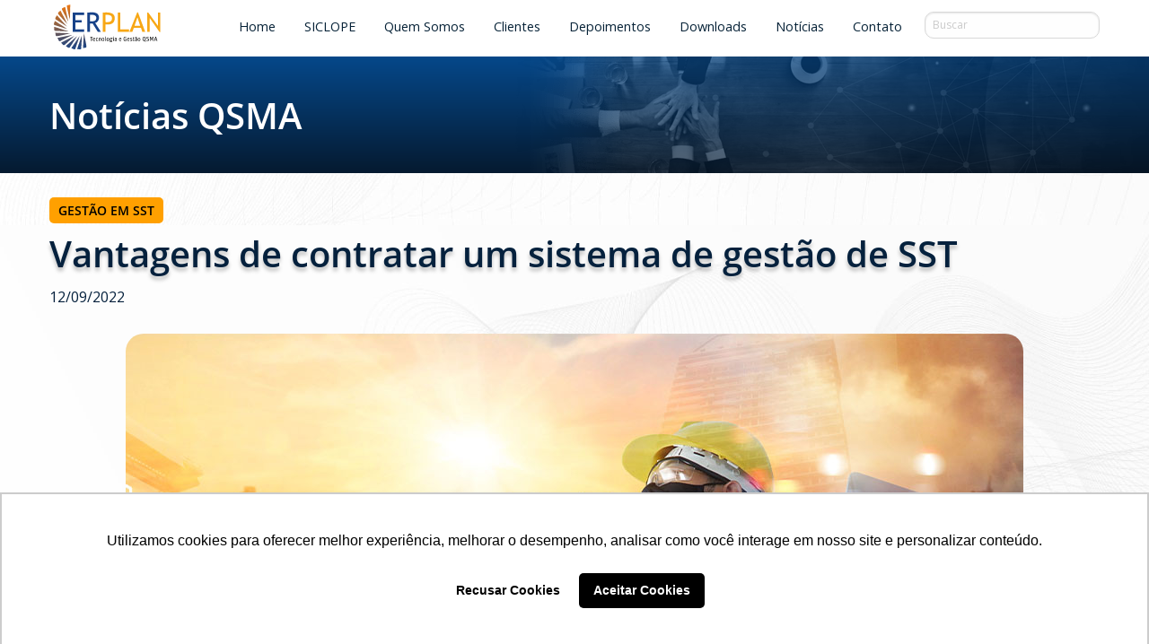

--- FILE ---
content_type: text/html; charset=UTF-8
request_url: https://www.erplan.com.br/noticias/vantagens-de-contratar-um-sistema-de-gestao-de-saude-e-seguranca-do-trabalho/
body_size: 15128
content:
<!DOCTYPE html>
<html lang="pt-BR">
<head>
<title>Vantagens de contratar um sistema de gestão de SST  |  SICLOPE</title>
<meta name="adopt-website-id" content="3a388cf8-7277-4ac4-a55f-0cee146ac1d7" />	
<meta http-equiv="Content-Type" content="text/html; charset=UTF-8" />
<meta name="viewport" content="width=device-width, initial-scale=1.0">	
<meta property="og:title" content="Vantagens de contratar um sistema de gestão de SST | SICLOPE"/>
	
	
<meta name="description" content="Sejam pequenas, médias ou grandes empresas, elas podem atuar de diferentes formas. Algumas mapeiam e não controlam, algumas fazem o processo de forma manual e dentro das possibilidades de tempo e recursos, outras utilizam meios digitais genéricos e algumas já possuem plataformas específicas para controle e monitoramento de SST">
<meta property="og:description" content="Sejam pequenas, médias ou grandes empresas, elas podem atuar de diferentes formas. Algumas mapeiam e não controlam, algumas fazem o processo de forma manual e dentro das possibilidades de tempo e recursos, outras utilizam meios digitais genéricos e algumas já possuem plataformas específicas para controle e monitoramento de SST">
	
		
<meta property="og:image" content="https://www.erplan.com.br/wp-content/uploads/2022/09/img-destaque-1.jpg"/>
<meta property="og:url" content="https://www.erplan.com.br/noticias/vantagens-de-contratar-um-sistema-de-gestao-de-saude-e-seguranca-do-trabalho/"/>
<link rel="canonical" href="https://www.erplan.com.br/noticias/vantagens-de-contratar-um-sistema-de-gestao-de-saude-e-seguranca-do-trabalho/" /> 	
<meta property="og:type" content="website"/>
<meta property="fb:app_id" content="121462381853160"/>	
<meta name="facebook-domain-verification" content="c17qu40056jt0ywvv9g0bql5itflzr" />	
<link rel="shortcut icon" type="image/x-icon" href="/wp-content/uploads/2023/06/siclope-favicon.png" />	
<meta name='robots' content='max-image-preview:large' />
<link rel='dns-prefetch' href='//www.erplan.com.br' />
<link rel="alternate" title="oEmbed (JSON)" type="application/json+oembed" href="https://www.erplan.com.br/wp-json/oembed/1.0/embed?url=https%3A%2F%2Fwww.erplan.com.br%2Fnoticias%2Fvantagens-de-contratar-um-sistema-de-gestao-de-saude-e-seguranca-do-trabalho%2F" />
<link rel="alternate" title="oEmbed (XML)" type="text/xml+oembed" href="https://www.erplan.com.br/wp-json/oembed/1.0/embed?url=https%3A%2F%2Fwww.erplan.com.br%2Fnoticias%2Fvantagens-de-contratar-um-sistema-de-gestao-de-saude-e-seguranca-do-trabalho%2F&#038;format=xml" />
<style id='wp-img-auto-sizes-contain-inline-css' type='text/css'>
img:is([sizes=auto i],[sizes^="auto," i]){contain-intrinsic-size:3000px 1500px}
/*# sourceURL=wp-img-auto-sizes-contain-inline-css */
</style>
<style id='wp-emoji-styles-inline-css' type='text/css'>

	img.wp-smiley, img.emoji {
		display: inline !important;
		border: none !important;
		box-shadow: none !important;
		height: 1em !important;
		width: 1em !important;
		margin: 0 0.07em !important;
		vertical-align: -0.1em !important;
		background: none !important;
		padding: 0 !important;
	}
/*# sourceURL=wp-emoji-styles-inline-css */
</style>
<style id='wp-block-library-inline-css' type='text/css'>
:root{--wp-block-synced-color:#7a00df;--wp-block-synced-color--rgb:122,0,223;--wp-bound-block-color:var(--wp-block-synced-color);--wp-editor-canvas-background:#ddd;--wp-admin-theme-color:#007cba;--wp-admin-theme-color--rgb:0,124,186;--wp-admin-theme-color-darker-10:#006ba1;--wp-admin-theme-color-darker-10--rgb:0,107,160.5;--wp-admin-theme-color-darker-20:#005a87;--wp-admin-theme-color-darker-20--rgb:0,90,135;--wp-admin-border-width-focus:2px}@media (min-resolution:192dpi){:root{--wp-admin-border-width-focus:1.5px}}.wp-element-button{cursor:pointer}:root .has-very-light-gray-background-color{background-color:#eee}:root .has-very-dark-gray-background-color{background-color:#313131}:root .has-very-light-gray-color{color:#eee}:root .has-very-dark-gray-color{color:#313131}:root .has-vivid-green-cyan-to-vivid-cyan-blue-gradient-background{background:linear-gradient(135deg,#00d084,#0693e3)}:root .has-purple-crush-gradient-background{background:linear-gradient(135deg,#34e2e4,#4721fb 50%,#ab1dfe)}:root .has-hazy-dawn-gradient-background{background:linear-gradient(135deg,#faaca8,#dad0ec)}:root .has-subdued-olive-gradient-background{background:linear-gradient(135deg,#fafae1,#67a671)}:root .has-atomic-cream-gradient-background{background:linear-gradient(135deg,#fdd79a,#004a59)}:root .has-nightshade-gradient-background{background:linear-gradient(135deg,#330968,#31cdcf)}:root .has-midnight-gradient-background{background:linear-gradient(135deg,#020381,#2874fc)}:root{--wp--preset--font-size--normal:16px;--wp--preset--font-size--huge:42px}.has-regular-font-size{font-size:1em}.has-larger-font-size{font-size:2.625em}.has-normal-font-size{font-size:var(--wp--preset--font-size--normal)}.has-huge-font-size{font-size:var(--wp--preset--font-size--huge)}.has-text-align-center{text-align:center}.has-text-align-left{text-align:left}.has-text-align-right{text-align:right}.has-fit-text{white-space:nowrap!important}#end-resizable-editor-section{display:none}.aligncenter{clear:both}.items-justified-left{justify-content:flex-start}.items-justified-center{justify-content:center}.items-justified-right{justify-content:flex-end}.items-justified-space-between{justify-content:space-between}.screen-reader-text{border:0;clip-path:inset(50%);height:1px;margin:-1px;overflow:hidden;padding:0;position:absolute;width:1px;word-wrap:normal!important}.screen-reader-text:focus{background-color:#ddd;clip-path:none;color:#444;display:block;font-size:1em;height:auto;left:5px;line-height:normal;padding:15px 23px 14px;text-decoration:none;top:5px;width:auto;z-index:100000}html :where(.has-border-color){border-style:solid}html :where([style*=border-top-color]){border-top-style:solid}html :where([style*=border-right-color]){border-right-style:solid}html :where([style*=border-bottom-color]){border-bottom-style:solid}html :where([style*=border-left-color]){border-left-style:solid}html :where([style*=border-width]){border-style:solid}html :where([style*=border-top-width]){border-top-style:solid}html :where([style*=border-right-width]){border-right-style:solid}html :where([style*=border-bottom-width]){border-bottom-style:solid}html :where([style*=border-left-width]){border-left-style:solid}html :where(img[class*=wp-image-]){height:auto;max-width:100%}:where(figure){margin:0 0 1em}html :where(.is-position-sticky){--wp-admin--admin-bar--position-offset:var(--wp-admin--admin-bar--height,0px)}@media screen and (max-width:600px){html :where(.is-position-sticky){--wp-admin--admin-bar--position-offset:0px}}

/*# sourceURL=wp-block-library-inline-css */
</style><style id='wp-block-heading-inline-css' type='text/css'>
h1:where(.wp-block-heading).has-background,h2:where(.wp-block-heading).has-background,h3:where(.wp-block-heading).has-background,h4:where(.wp-block-heading).has-background,h5:where(.wp-block-heading).has-background,h6:where(.wp-block-heading).has-background{padding:1.25em 2.375em}h1.has-text-align-left[style*=writing-mode]:where([style*=vertical-lr]),h1.has-text-align-right[style*=writing-mode]:where([style*=vertical-rl]),h2.has-text-align-left[style*=writing-mode]:where([style*=vertical-lr]),h2.has-text-align-right[style*=writing-mode]:where([style*=vertical-rl]),h3.has-text-align-left[style*=writing-mode]:where([style*=vertical-lr]),h3.has-text-align-right[style*=writing-mode]:where([style*=vertical-rl]),h4.has-text-align-left[style*=writing-mode]:where([style*=vertical-lr]),h4.has-text-align-right[style*=writing-mode]:where([style*=vertical-rl]),h5.has-text-align-left[style*=writing-mode]:where([style*=vertical-lr]),h5.has-text-align-right[style*=writing-mode]:where([style*=vertical-rl]),h6.has-text-align-left[style*=writing-mode]:where([style*=vertical-lr]),h6.has-text-align-right[style*=writing-mode]:where([style*=vertical-rl]){rotate:180deg}
/*# sourceURL=https://www.erplan.com.br/wp-includes/blocks/heading/style.min.css */
</style>
<style id='wp-block-list-inline-css' type='text/css'>
ol,ul{box-sizing:border-box}:root :where(.wp-block-list.has-background){padding:1.25em 2.375em}
/*# sourceURL=https://www.erplan.com.br/wp-includes/blocks/list/style.min.css */
</style>
<style id='wp-block-paragraph-inline-css' type='text/css'>
.is-small-text{font-size:.875em}.is-regular-text{font-size:1em}.is-large-text{font-size:2.25em}.is-larger-text{font-size:3em}.has-drop-cap:not(:focus):first-letter{float:left;font-size:8.4em;font-style:normal;font-weight:100;line-height:.68;margin:.05em .1em 0 0;text-transform:uppercase}body.rtl .has-drop-cap:not(:focus):first-letter{float:none;margin-left:.1em}p.has-drop-cap.has-background{overflow:hidden}:root :where(p.has-background){padding:1.25em 2.375em}:where(p.has-text-color:not(.has-link-color)) a{color:inherit}p.has-text-align-left[style*="writing-mode:vertical-lr"],p.has-text-align-right[style*="writing-mode:vertical-rl"]{rotate:180deg}
/*# sourceURL=https://www.erplan.com.br/wp-includes/blocks/paragraph/style.min.css */
</style>
<style id='wp-block-quote-inline-css' type='text/css'>
.wp-block-quote{box-sizing:border-box;overflow-wrap:break-word}.wp-block-quote.is-large:where(:not(.is-style-plain)),.wp-block-quote.is-style-large:where(:not(.is-style-plain)){margin-bottom:1em;padding:0 1em}.wp-block-quote.is-large:where(:not(.is-style-plain)) p,.wp-block-quote.is-style-large:where(:not(.is-style-plain)) p{font-size:1.5em;font-style:italic;line-height:1.6}.wp-block-quote.is-large:where(:not(.is-style-plain)) cite,.wp-block-quote.is-large:where(:not(.is-style-plain)) footer,.wp-block-quote.is-style-large:where(:not(.is-style-plain)) cite,.wp-block-quote.is-style-large:where(:not(.is-style-plain)) footer{font-size:1.125em;text-align:right}.wp-block-quote>cite{display:block}
/*# sourceURL=https://www.erplan.com.br/wp-includes/blocks/quote/style.min.css */
</style>
<style id='global-styles-inline-css' type='text/css'>
:root{--wp--preset--aspect-ratio--square: 1;--wp--preset--aspect-ratio--4-3: 4/3;--wp--preset--aspect-ratio--3-4: 3/4;--wp--preset--aspect-ratio--3-2: 3/2;--wp--preset--aspect-ratio--2-3: 2/3;--wp--preset--aspect-ratio--16-9: 16/9;--wp--preset--aspect-ratio--9-16: 9/16;--wp--preset--color--black: #000000;--wp--preset--color--cyan-bluish-gray: #abb8c3;--wp--preset--color--white: #ffffff;--wp--preset--color--pale-pink: #f78da7;--wp--preset--color--vivid-red: #cf2e2e;--wp--preset--color--luminous-vivid-orange: #ff6900;--wp--preset--color--luminous-vivid-amber: #fcb900;--wp--preset--color--light-green-cyan: #7bdcb5;--wp--preset--color--vivid-green-cyan: #00d084;--wp--preset--color--pale-cyan-blue: #8ed1fc;--wp--preset--color--vivid-cyan-blue: #0693e3;--wp--preset--color--vivid-purple: #9b51e0;--wp--preset--gradient--vivid-cyan-blue-to-vivid-purple: linear-gradient(135deg,rgb(6,147,227) 0%,rgb(155,81,224) 100%);--wp--preset--gradient--light-green-cyan-to-vivid-green-cyan: linear-gradient(135deg,rgb(122,220,180) 0%,rgb(0,208,130) 100%);--wp--preset--gradient--luminous-vivid-amber-to-luminous-vivid-orange: linear-gradient(135deg,rgb(252,185,0) 0%,rgb(255,105,0) 100%);--wp--preset--gradient--luminous-vivid-orange-to-vivid-red: linear-gradient(135deg,rgb(255,105,0) 0%,rgb(207,46,46) 100%);--wp--preset--gradient--very-light-gray-to-cyan-bluish-gray: linear-gradient(135deg,rgb(238,238,238) 0%,rgb(169,184,195) 100%);--wp--preset--gradient--cool-to-warm-spectrum: linear-gradient(135deg,rgb(74,234,220) 0%,rgb(151,120,209) 20%,rgb(207,42,186) 40%,rgb(238,44,130) 60%,rgb(251,105,98) 80%,rgb(254,248,76) 100%);--wp--preset--gradient--blush-light-purple: linear-gradient(135deg,rgb(255,206,236) 0%,rgb(152,150,240) 100%);--wp--preset--gradient--blush-bordeaux: linear-gradient(135deg,rgb(254,205,165) 0%,rgb(254,45,45) 50%,rgb(107,0,62) 100%);--wp--preset--gradient--luminous-dusk: linear-gradient(135deg,rgb(255,203,112) 0%,rgb(199,81,192) 50%,rgb(65,88,208) 100%);--wp--preset--gradient--pale-ocean: linear-gradient(135deg,rgb(255,245,203) 0%,rgb(182,227,212) 50%,rgb(51,167,181) 100%);--wp--preset--gradient--electric-grass: linear-gradient(135deg,rgb(202,248,128) 0%,rgb(113,206,126) 100%);--wp--preset--gradient--midnight: linear-gradient(135deg,rgb(2,3,129) 0%,rgb(40,116,252) 100%);--wp--preset--font-size--small: 13px;--wp--preset--font-size--medium: 20px;--wp--preset--font-size--large: 36px;--wp--preset--font-size--x-large: 42px;--wp--preset--spacing--20: 0.44rem;--wp--preset--spacing--30: 0.67rem;--wp--preset--spacing--40: 1rem;--wp--preset--spacing--50: 1.5rem;--wp--preset--spacing--60: 2.25rem;--wp--preset--spacing--70: 3.38rem;--wp--preset--spacing--80: 5.06rem;--wp--preset--shadow--natural: 6px 6px 9px rgba(0, 0, 0, 0.2);--wp--preset--shadow--deep: 12px 12px 50px rgba(0, 0, 0, 0.4);--wp--preset--shadow--sharp: 6px 6px 0px rgba(0, 0, 0, 0.2);--wp--preset--shadow--outlined: 6px 6px 0px -3px rgb(255, 255, 255), 6px 6px rgb(0, 0, 0);--wp--preset--shadow--crisp: 6px 6px 0px rgb(0, 0, 0);}:where(.is-layout-flex){gap: 0.5em;}:where(.is-layout-grid){gap: 0.5em;}body .is-layout-flex{display: flex;}.is-layout-flex{flex-wrap: wrap;align-items: center;}.is-layout-flex > :is(*, div){margin: 0;}body .is-layout-grid{display: grid;}.is-layout-grid > :is(*, div){margin: 0;}:where(.wp-block-columns.is-layout-flex){gap: 2em;}:where(.wp-block-columns.is-layout-grid){gap: 2em;}:where(.wp-block-post-template.is-layout-flex){gap: 1.25em;}:where(.wp-block-post-template.is-layout-grid){gap: 1.25em;}.has-black-color{color: var(--wp--preset--color--black) !important;}.has-cyan-bluish-gray-color{color: var(--wp--preset--color--cyan-bluish-gray) !important;}.has-white-color{color: var(--wp--preset--color--white) !important;}.has-pale-pink-color{color: var(--wp--preset--color--pale-pink) !important;}.has-vivid-red-color{color: var(--wp--preset--color--vivid-red) !important;}.has-luminous-vivid-orange-color{color: var(--wp--preset--color--luminous-vivid-orange) !important;}.has-luminous-vivid-amber-color{color: var(--wp--preset--color--luminous-vivid-amber) !important;}.has-light-green-cyan-color{color: var(--wp--preset--color--light-green-cyan) !important;}.has-vivid-green-cyan-color{color: var(--wp--preset--color--vivid-green-cyan) !important;}.has-pale-cyan-blue-color{color: var(--wp--preset--color--pale-cyan-blue) !important;}.has-vivid-cyan-blue-color{color: var(--wp--preset--color--vivid-cyan-blue) !important;}.has-vivid-purple-color{color: var(--wp--preset--color--vivid-purple) !important;}.has-black-background-color{background-color: var(--wp--preset--color--black) !important;}.has-cyan-bluish-gray-background-color{background-color: var(--wp--preset--color--cyan-bluish-gray) !important;}.has-white-background-color{background-color: var(--wp--preset--color--white) !important;}.has-pale-pink-background-color{background-color: var(--wp--preset--color--pale-pink) !important;}.has-vivid-red-background-color{background-color: var(--wp--preset--color--vivid-red) !important;}.has-luminous-vivid-orange-background-color{background-color: var(--wp--preset--color--luminous-vivid-orange) !important;}.has-luminous-vivid-amber-background-color{background-color: var(--wp--preset--color--luminous-vivid-amber) !important;}.has-light-green-cyan-background-color{background-color: var(--wp--preset--color--light-green-cyan) !important;}.has-vivid-green-cyan-background-color{background-color: var(--wp--preset--color--vivid-green-cyan) !important;}.has-pale-cyan-blue-background-color{background-color: var(--wp--preset--color--pale-cyan-blue) !important;}.has-vivid-cyan-blue-background-color{background-color: var(--wp--preset--color--vivid-cyan-blue) !important;}.has-vivid-purple-background-color{background-color: var(--wp--preset--color--vivid-purple) !important;}.has-black-border-color{border-color: var(--wp--preset--color--black) !important;}.has-cyan-bluish-gray-border-color{border-color: var(--wp--preset--color--cyan-bluish-gray) !important;}.has-white-border-color{border-color: var(--wp--preset--color--white) !important;}.has-pale-pink-border-color{border-color: var(--wp--preset--color--pale-pink) !important;}.has-vivid-red-border-color{border-color: var(--wp--preset--color--vivid-red) !important;}.has-luminous-vivid-orange-border-color{border-color: var(--wp--preset--color--luminous-vivid-orange) !important;}.has-luminous-vivid-amber-border-color{border-color: var(--wp--preset--color--luminous-vivid-amber) !important;}.has-light-green-cyan-border-color{border-color: var(--wp--preset--color--light-green-cyan) !important;}.has-vivid-green-cyan-border-color{border-color: var(--wp--preset--color--vivid-green-cyan) !important;}.has-pale-cyan-blue-border-color{border-color: var(--wp--preset--color--pale-cyan-blue) !important;}.has-vivid-cyan-blue-border-color{border-color: var(--wp--preset--color--vivid-cyan-blue) !important;}.has-vivid-purple-border-color{border-color: var(--wp--preset--color--vivid-purple) !important;}.has-vivid-cyan-blue-to-vivid-purple-gradient-background{background: var(--wp--preset--gradient--vivid-cyan-blue-to-vivid-purple) !important;}.has-light-green-cyan-to-vivid-green-cyan-gradient-background{background: var(--wp--preset--gradient--light-green-cyan-to-vivid-green-cyan) !important;}.has-luminous-vivid-amber-to-luminous-vivid-orange-gradient-background{background: var(--wp--preset--gradient--luminous-vivid-amber-to-luminous-vivid-orange) !important;}.has-luminous-vivid-orange-to-vivid-red-gradient-background{background: var(--wp--preset--gradient--luminous-vivid-orange-to-vivid-red) !important;}.has-very-light-gray-to-cyan-bluish-gray-gradient-background{background: var(--wp--preset--gradient--very-light-gray-to-cyan-bluish-gray) !important;}.has-cool-to-warm-spectrum-gradient-background{background: var(--wp--preset--gradient--cool-to-warm-spectrum) !important;}.has-blush-light-purple-gradient-background{background: var(--wp--preset--gradient--blush-light-purple) !important;}.has-blush-bordeaux-gradient-background{background: var(--wp--preset--gradient--blush-bordeaux) !important;}.has-luminous-dusk-gradient-background{background: var(--wp--preset--gradient--luminous-dusk) !important;}.has-pale-ocean-gradient-background{background: var(--wp--preset--gradient--pale-ocean) !important;}.has-electric-grass-gradient-background{background: var(--wp--preset--gradient--electric-grass) !important;}.has-midnight-gradient-background{background: var(--wp--preset--gradient--midnight) !important;}.has-small-font-size{font-size: var(--wp--preset--font-size--small) !important;}.has-medium-font-size{font-size: var(--wp--preset--font-size--medium) !important;}.has-large-font-size{font-size: var(--wp--preset--font-size--large) !important;}.has-x-large-font-size{font-size: var(--wp--preset--font-size--x-large) !important;}
/*# sourceURL=global-styles-inline-css */
</style>

<style id='classic-theme-styles-inline-css' type='text/css'>
/*! This file is auto-generated */
.wp-block-button__link{color:#fff;background-color:#32373c;border-radius:9999px;box-shadow:none;text-decoration:none;padding:calc(.667em + 2px) calc(1.333em + 2px);font-size:1.125em}.wp-block-file__button{background:#32373c;color:#fff;text-decoration:none}
/*# sourceURL=/wp-includes/css/classic-themes.min.css */
</style>
<link rel='stylesheet' id='contact-form-7-css' href='https://www.erplan.com.br/wp-content/plugins/contact-form-7/includes/css/styles.css?ver=6.1.4' type='text/css' media='all' />
<link rel="https://api.w.org/" href="https://www.erplan.com.br/wp-json/" /><link rel="alternate" title="JSON" type="application/json" href="https://www.erplan.com.br/wp-json/wp/v2/posts/18105" /><link rel="EditURI" type="application/rsd+xml" title="RSD" href="https://www.erplan.com.br/xmlrpc.php?rsd" />
<meta name="generator" content="WordPress 6.9" />
<link rel="canonical" href="https://www.erplan.com.br/noticias/vantagens-de-contratar-um-sistema-de-gestao-de-saude-e-seguranca-do-trabalho/" />
<link rel='shortlink' href='https://www.erplan.com.br/?p=18105' />

		<script type="8a0558b210fdc74359c1ca19-text/javascript">
		(function(h,o,t,j,a,r){
			h.hj=h.hj||function(){(h.hj.q=h.hj.q||[]).push(arguments)};
			h._hjSettings={hjid:5118776,hjsv:5};
			a=o.getElementsByTagName('head')[0];
			r=o.createElement('script');r.async=1;
			r.src=t+h._hjSettings.hjid+j+h._hjSettings.hjsv;
			a.appendChild(r);
		})(window,document,'//static.hotjar.com/c/hotjar-','.js?sv=');
		</script>
				<style type="text/css" id="wp-custom-css">
			.grecaptcha-badge{ visibility: hidden; }
.wpcf7 form.sent .wpcf7-response-output{ background-color:none; }		</style>
			
<link href="https://www.erplan.com.br/wp-content/themes/erplan2023/css/foundation.min.css" rel="stylesheet" type="text/css" />	
<link rel="stylesheet" href="https://www.erplan.com.br/wp-content/themes/erplan2023/css/erplan.min.css?5.4" type="text/css" />
<script src="https://code.jquery.com/jquery-3.2.1.min.js" integrity="sha256-hwg4gsxgFZhOsEEamdOYGBf13FyQuiTwlAQgxVSNgt4=" crossorigin="anonymous" type="8a0558b210fdc74359c1ca19-text/javascript">
	</script>
<script language="javascript" type="8a0558b210fdc74359c1ca19-text/javascript">
	var btnWhatsApp = null;
	var onWhatsAppClick = function(){ 
		gtag('event', 'conversion', {'send_to': 'AW-835192467/CpMlCNiW-IIDEJONoI4D'})
	};
	var intWhatsApp = setInterval(function(){
		btnWhatsApp = document.getElementById("rd-c54GNUdFoF1DVk3Wl7y1Hg");
		if(btnWhatsApp!=null){
			console.log('WhatsApp:OK')
			clearInterval(intWhatsApp)
			btnWhatsApp.addEventListener("click", onWhatsAppClick);
		}
	},1000)	
</script>
		<!-- Facebook Pixel Code -->
	<script type="8a0558b210fdc74359c1ca19-text/javascript">
	!function(f,b,e,v,n,t,s)
	{if(f.fbq)return;n=f.fbq=function(){n.callMethod?
	n.callMethod.apply(n,arguments):n.queue.push(arguments)};
	if(!f._fbq)f._fbq=n;n.push=n;n.loaded=!0;n.version='2.0';
	n.queue=[];t=b.createElement(e);t.async=!0;
	t.src=v;s=b.getElementsByTagName(e)[0];
	s.parentNode.insertBefore(t,s)}(window,document,'script',
	'https://connect.facebook.net/en_US/fbevents.js');
	  fbq('init', '982642275927533'); 
	  //fbq('track', 'PageView');
	</script>
	<noscript>
	 <img height="1" width="1" src="https://www.facebook.com/tr?id=982642275927533&ev=PageView&noscript=1"/>
	</noscript>
	<!-- End Facebook Pixel Code -->
	<!-- Global site tag (gtag.js) - Google Analytics -->
	<script async src="https://www.googletagmanager.com/gtag/js?id=G-BQM3BFSYKM" type="8a0558b210fdc74359c1ca19-text/javascript"></script>
	<script async src="https://www.googletagmanager.com/gtag/js?id=UA-55867531-1" type="8a0558b210fdc74359c1ca19-text/javascript"></script>
	<script type="8a0558b210fdc74359c1ca19-text/javascript">
	  window.dataLayer = window.dataLayer || [];
	  function gtag(){dataLayer.push(arguments);}
	  gtag('js', new Date());
	  gtag('config', 'UA-55867531-1');
	  gtag('config', 'G-BQM3BFSYKM');
	  gtag('config', 'AW-835192467');
	</script>
	<!-- End Google Analytics -->
	<script type="8a0558b210fdc74359c1ca19-text/javascript">
	$(function(){$("#menu-mobile").click(function(){$("ul.menu").slideToggle();})});
	</script>
	<!--fbapi-->
	<script src="https://cdn.jsdelivr.net/npm/js-cookie@3.0.1/dist/js.cookie.min.js" type="8a0558b210fdc74359c1ca19-text/javascript"></script>
	<script src="https://cdnjs.cloudflare.com/ajax/libs/crypto-js/4.2.0/crypto-js.min.js" type="8a0558b210fdc74359c1ca19-text/javascript"></script>				
	<script language="javascript" src="/wp-content/plugins/facebookapi/facebook-api.min.js?1.3" type="8a0558b210fdc74359c1ca19-text/javascript"></script>
</head>
	
<body class="wp-singular post-template-default single single-post postid-18105 single-format-standard wp-theme-erplan2023 site-pb">
	
	<div id="head">
		<div class="grid-container">
			<div class="grid-x">
				<div class="cell large-2 medium-2 logo small-12">
					<a href="/"><img src="https://www.erplan.com.br/wp-content/themes/erplan2023/img/erplan.svg" alt="Logo ERPLAN"></a>
					<div id="menu-mobile" class="menu-mobile"><img src="https://www.erplan.com.br/wp-content/themes/erplan2023/img/menu.png" alt="menu"></div>
				</div>
				<div class="cell large-8 medium-8 small-12 menu">
					<ul class="menu">
						<li><a href="/">Home</a></li>
						<li><a href="/siclope/">SICLOPE</a></li>
						<li><a href="/quem-somos/">Quem Somos</a></li>
						<li><a href="/clientes/">Clientes</a></li>
						<li><a href="/depoimentos/">Depoimentos</a></li>
						<li><a href="/downloads-qsma/">Downloads</a></li>
						<li><a href="/noticias/">Notícias</a></li>
						<li><a href="/contato/">Contato</a></li>
					</ul>
				</div>
				<div class="cell large-2 medium-2 small-0 pesquisa">
					<form role="search" method="get" id="searchform" class="searchform" action="https://www.erplan.com.br">
	<div>
		<input type="text" value="" name="s" id="s" placeholder="Buscar">
		<input type="submit" id="searchsubmit" value="Pesquisar">
	</div>
</form>				</div>
			</div>
		</div>
	</div>
		


<div class="noticia-single noticias ">

			<div class="cabecalho">
			<div class="image">
				<div class="grid-container">
					<div class="alinhamento-vertical-centro">
						<h2>Notícias QSMA</h2>
					</div>
				</div>
			</div>
		</div>
		
	<div class="conteudo">	
		<div class="grid-container">
												<div class="chapeu"><span>GESTÃO EM SST</span></div>
						<h1>Vantagens de contratar um sistema de gestão de SST</h1>
			<div class="data-principal">
				12/09/2022			</div>
							<div class="foto-principal">
					<img width="1000" height="590" src="https://www.erplan.com.br/wp-content/uploads/2022/09/img-destaque-1.jpg" class="attachment-full size-full wp-post-image" alt="Engenheiro segurando computador" decoding="async" fetchpriority="high" srcset="https://www.erplan.com.br/wp-content/uploads/2022/09/img-destaque-1.jpg 1000w, https://www.erplan.com.br/wp-content/uploads/2022/09/img-destaque-1-300x177.jpg 300w, https://www.erplan.com.br/wp-content/uploads/2022/09/img-destaque-1-768x453.jpg 768w" sizes="(max-width: 1000px) 100vw, 1000px" />																<div class="credito"></div>
									</div>
						<div class="grid-x grid-padding-x">
				<div class="cell large-8 corpo">
					
<p><strong>A área de Saúde e Segurança do Trabalho da sua empresa precisa monitorar e controlar pelo menos um dos itens listados abaixo?</strong></p>



<ul class="wp-block-list"><li><strong>Ocorrências em SST</strong>: acidentes típicos com e sem perda de tempo, acidente de trajeto, dano material, doenças, número de ocorrências, características mais comuns dos acidentes, dias de afastamento, uso de EPIs, etc.</li><li><strong>Perigos e riscos</strong>: análise de risco, probabilidades, impactos, etc.</li><li><strong>Informes e desvios</strong>: análise de práticas inseguras, falhas humanas, más condições de trabalho, etc.</li><li><strong>Abordagem comportamental:</strong> levantamento diário de comportamento dos colaboradores, identificação de pontos críticos, cuidado ativo, etc.</li><li><strong>Comportamento seguro:</strong> Observação de Riscos do Trabalho, indicadores de controle de risco, Coaching, etc.</li><li><strong>Treinamentos:</strong> programa de treinamentos, validade de certificações e treinamentos, reciclagens, treinamentos para troca de funcionários, retorno de afastamento, modificações de instalação e processos, etc.</li><li><strong>Inspeções e auditorias:</strong> rotina de inspeções e auditorias, checklists online, armazenamento digital de evidências, gestão de não conformidades encontradas, elaboração de relatórios e validação de planos, indicadores e análises críticas em tempo real, etc.</li><li><strong>Planos e ações:</strong> cronogramas, objetivos, envolvidos e responsáveis, investimentos, riscos, notificações, alertas dos prazos etc.</li></ul>



<p>Essa é uma gestão complexa e que exige um processo muito bem construído e aplicado.</p>



<h2 class="wp-block-heading"><strong>Como fazer a gestão da área de Saúde e Segurança do Trabalho?</strong></h2>



<p>Sejam pequenas, médias ou grandes empresas, elas podem atuar de diferentes formas. Algumas mapeiam e não controlam, algumas fazem o processo de forma manual e dentro das possibilidades de tempo e recursos, outras utilizam meios digitais genéricos e algumas já possuem plataformas específicas para controle e monitoramento de SST.</p>



<p>É importante reforçar que <a href="https://www.erplan.com.br/noticias/mapeamento-x-controle-em-sst-entendas-as-diferencas/" target="_blank" rel="noreferrer noopener">mapear e controlar são etapas diferentes</a> de um processo técnico de SST e o mapeamento é ineficaz se não houver controle, pois não se melhora o que não se controla.&nbsp;</p>



<p><strong>Mas a dificuldade que muitas empresas enfrentam é a de fazer a gestão de uma área tão importante e muitas vezes </strong><a href="https://www.erplan.com.br/noticias/como-dar-visibilidade-para-a-area-de-saude-e-seguranca-do-trabalho/" target="_blank" rel="noreferrer noopener"><strong>pouco valorizada</strong></a><strong>, que precisa lidar com vidas, </strong><a href="https://www.erplan.com.br/noticias/como-medir-produtividade-em-seguranca-do-trabalho/" target="_blank" rel="noreferrer noopener"><strong>produtividade</strong></a><strong>, investimentos e prejuízos, legislação, e geralmente com poucos funcionários.</strong> Como já explicamos, a legislação brasileira exige que toda empresa, a depender da relação do seu grau de risco e quantidade de funcionários, tenha serviços especializados em engenharia de segurança do trabalho e medicina ocupacional. Por exemplo, uma empresa que tenha entre 1 mil e 2 mil funcionários e com grau de risco 3, de acordo com a NR4, precisa ter em seu quadro de colaboradores pelo menos 4 Técnicos de Segurança do Trabalho e 1 Engenheiro de Segurança. Veja neste <a href="https://www.erplan.com.br/noticias/estudo-de-caso-em-seguranca-do-trabalho-muito-trabalho-e-pouca-gente/" target="_blank" rel="noreferrer noopener">estudo de caso</a> real alguns dos desafios encontrados pela área de SST.</p>



<blockquote class="wp-block-quote is-layout-flow wp-block-quote-is-layout-flow"><p><em>“O SICLOPE é um software exclusivo da ERPLAN que nasceu justamente da nossa experiência na operação e gestão de riscos nas empresas. A sua maior essência está na capacidade de envolver as pessoas nos problemas e soluções de uma forma simples, mas que disponibilize a todos os níveis da organização informações de qualidade, para que se possa conhecer os problemas e, enfim, se tomar as decisões. Decisões baseadas em dados rastreáveis.”</em></p><cite>Edmar Rezende – CEO da ERPLAN</cite></blockquote>



<h2 class="wp-block-heading"><strong>Principais vantagens do SICLOPE</strong></h2>



<ul class="wp-block-list"><li>Informação disponível;</li><li>Conhecimento do problema e</li><li>Tomada de decisão.</li></ul>



<p>A plataforma digital <strong>SICLOPE</strong>, para gerir especificamente processos das áreas de Saúde e Segurança no Trabalho, mostraram resultados de 65% na redução dos acidentes por perda de tempo, logo nos primeiros dois anos de implementação. A diferença está na metodologia eficiente, disponível,&nbsp; ativa e em tempo real.</p>



<p>Os eventos adversos e as análises preventivas são notificadas imediatamente e o sistema fará o alerta da necessidade do controle, com a urgência na medida da necessidade daquele caso, baseado na matriz de risco. Com a contração de apenas 20% dos módulos disponíveis na plataforma, 80% dos problemas da gestão de rotina já são resolvidos. Os demais farão o aperfeiçoamento de diversos processos, tornando a área de SST um modelo de eficiência.</p>



<p>As empresas mais atualizadas já entenderam a importância de rever o sistema de gestão da área de Saúde e Segurança do Trabalho e se beneficiaram com a agilização dos processos, redução de falhas e ganho de tempo e dinheiro.</p>



<p>Ter profissionais de Segurança do Trabalho mais conectados, engajados e munidos das melhores ferramentas que a tecnologia oferece pode trazer grandes benefícios. Por lei, as empresas são obrigadas a garantir a segurança de seus funcionários, mas cabe também ao trabalhador informar a ausência de equipamentos adequados a situações perigosas. O uso de tecnologias da informação e comunicação, como o <strong>SICLOPE</strong> – Sistema Integrado de Controle de Operações, ajuda a gerir especificamente processos para a proteção do trabalhador em seu local de trabalho, visando a redução de acidentes e doenças ocupacionais.</p>



<blockquote class="wp-block-quote is-layout-flow wp-block-quote-is-layout-flow"><p><em>“O nosso objetivo é ajudar as empresas a operarem com segurança. Tão importante quanto aprender com os erros é aprender a ser capaz de interiorizá-los de forma preventiva, de nos antecipar aos problemas. Para isso precisamos compartilhar as informações, as ideias e os resultados. Esse ecossistema de aprendizados precisa fluir de forma natural e simples. Trocar informações precisa ser tão habitual quanto abrir um e-mail ou enviar uma mensagem por aplicativo de celular. O mundo já é digital e a tecnologia nos auxilia com isso. Hoje, conseguimos unir várias tecnologias e testar novos métodos a baixo custo e compartilhar os resultados. Todos ganham. Precisamos fazer uso dessas inovações. Devemos criar o hábito de inovar e tornar nossos processos e operação cada vez mais seguros.”</em></p><cite>Edmar Rezende – CEO da ERPLAN</cite></blockquote>



<p>Para alcançar os melhores resultados, o <strong>SICLOPE</strong> foi desenvolvido visando o fortalecimento da cultura preventiva dentro das empresas. Os pontos centrais dessa plataforma são a disponibilização de conhecimento sobre um determinado risco, problema ou processo, seu monitoramento e o compartilhamento dessas informações aos gestores para maximizar a velocidade e a assertividade na sua tomada de decisão. Seus recursos podem ser dinamicamente realocados de acordo com cada demanda, com poucos cliques. Nossa missão é preservar a vida no ambiente de trabalho, saiba mais sobre o SICLOPE clicando <a href="https://www.erplan.com.br/siclope/" target="_blank" rel="noreferrer noopener">aqui.</a></p>



<p></p>
									</div>
									<div class="cell large-4 sidebar">
						<div class="downloads leia-mais">
														<h3>Downloads</h3>
															<div class="item">
									<div class="foto">
										<a href="https://conteudo.erplan.com.br/lp-ebook-ssma-na-mineracao" target="_blank">
											<img src="https://www.erplan.com.br/wp-content/uploads/2025/03/thumbnail-ssma-em-mineracao.jpg" alt="">
										</a>
									</div>
									<div class="titulo"><a href="https://conteudo.erplan.com.br/lp-ebook-ssma-na-mineracao" target="_blank">E-book: SSMA em Mineração</a></div>
									<div class="resumo"><a href="https://conteudo.erplan.com.br/lp-ebook-ssma-na-mineracao" target="_blank">Um guia estratégico para líderes do setor.</a></div>
								</div>
															<div class="item">
									<div class="foto">
										<a href="https://conteudo.erplan.com.br/lp-infografico-prevencao-x-protecao" target="_blank">
											<img src="https://www.erplan.com.br/wp-content/uploads/2024/12/thumbnail-infografico-prevencao-protecao.jpg" alt="">
										</a>
									</div>
									<div class="titulo"><a href="https://conteudo.erplan.com.br/lp-infografico-prevencao-x-protecao" target="_blank">Infográfico: Prevenção x Proteção</a></div>
									<div class="resumo"><a href="https://conteudo.erplan.com.br/lp-infografico-prevencao-x-protecao" target="_blank">Material prático e visual para entender os principais conceitos e estratégias de segurança no trabalho.</a></div>
								</div>
															<div class="item">
									<div class="foto">
										<a href="https://conteudo.erplan.com.br/lp-ebook-guia-legal-normas-e-regulamentos-para-sst" target="_blank">
											<img src="https://www.erplan.com.br/wp-content/uploads/2024/11/thumbnail-guia-legal-brasileiro.jpg" alt="">
										</a>
									</div>
									<div class="titulo"><a href="https://conteudo.erplan.com.br/lp-ebook-guia-legal-normas-e-regulamentos-para-sst" target="_blank">Guia Legal: Normas e Regulamentos para Segurança do Trabalho</a></div>
									<div class="resumo"><a href="https://conteudo.erplan.com.br/lp-ebook-guia-legal-normas-e-regulamentos-para-sst" target="_blank">Guia de consulta organizado de maneira a facilitar a construção do entendimento sobre o tema.</a></div>
								</div>
															<div class="item">
									<div class="foto">
										<a href="https://conteudo.erplan.com.br/lp-ebook-guia-esg-e-a-seguranca-do-trabalho" target="_blank">
											<img src="https://www.erplan.com.br/wp-content/uploads/2023/10/thumbnail-ebook-esg.jpg" alt="">
										</a>
									</div>
									<div class="titulo"><a href="https://conteudo.erplan.com.br/lp-ebook-guia-esg-e-a-seguranca-do-trabalho" target="_blank">Guia ESG e a Segurança do Trabalho</a></div>
									<div class="resumo"><a href="https://conteudo.erplan.com.br/lp-ebook-guia-esg-e-a-seguranca-do-trabalho" target="_blank">O que significa ESG? Qual sua origem, impactos na sociedade e a relação com a Segurança do Trabalho?</a></div>
								</div>
															<div class="item">
									<div class="foto">
										<a href="https://conteudo.erplan.com.br/lp-prevencao-em-jogo" target="_blank">
											<img src="https://www.erplan.com.br/wp-content/uploads/2023/03/prevencao-em-jogo.jpg" alt="">
										</a>
									</div>
									<div class="titulo"><a href="https://conteudo.erplan.com.br/lp-prevencao-em-jogo" target="_blank">Prevenção em Jogo</a></div>
									<div class="resumo"><a href="https://conteudo.erplan.com.br/lp-prevencao-em-jogo" target="_blank">Faça o download gratuito de nosso jogo de tabuleiro com tema em SSMA</a></div>
								</div>
															<div class="item">
									<div class="foto">
										<a href="https://conteudo.erplan.com.br/lp-fap" target="_blank">
											<img src="https://www.erplan.com.br/wp-content/uploads/2024/04/thumbnail-fap.jpg" alt="">
										</a>
									</div>
									<div class="titulo"><a href="https://conteudo.erplan.com.br/lp-fap" target="_blank">Usando o FAP como planejamento estratégico</a></div>
									<div class="resumo"><a href="https://conteudo.erplan.com.br/lp-fap" target="_blank">Aprenda a utilizar o Fator Acidentário de Prevenção (FAP) como argumento para defesa de projetos e investimentos nas áreas de SST</a></div>
								</div>
															<div class="item">
									<div class="foto">
										<a href="https://conteudo.erplan.com.br/lp-ebook-tratado-de-licoes-sst" target="_blank">
											<img src="https://www.erplan.com.br/wp-content/uploads/2024/10/thumbnail-tratado-de-licoes-aprendidas-2024.jpg" alt="">
										</a>
									</div>
									<div class="titulo"><a href="https://conteudo.erplan.com.br/lp-ebook-tratado-de-licoes-sst" target="_blank">Tratado de Lições Aprendidas em SST</a></div>
									<div class="resumo"><a href="https://conteudo.erplan.com.br/lp-ebook-tratado-de-licoes-sst" target="_blank">[<b>Edição 2024</b>] Você quer dar elevar os padrões de Saúde e Segurança no Trabalho na sua organização? Então esse material é para você!</a></div>
								</div>
															<div class="item">
									<div class="foto">
										<a href="https://conteudo.erplan.com.br/lp-ebook-mapeamento-x-controle" target="_blank">
											<img src="https://www.erplan.com.br/wp-content/uploads/2023/08/mapeamento-x-controle.jpg" alt="">
										</a>
									</div>
									<div class="titulo"><a href="https://conteudo.erplan.com.br/lp-ebook-mapeamento-x-controle" target="_blank">Mapeamento x Controle</a></div>
									<div class="resumo"><a href="https://conteudo.erplan.com.br/lp-ebook-mapeamento-x-controle" target="_blank">Entenda as diferenças e saiba quando você deve mapear e controlar as áreas de SST</a></div>
								</div>
															<div class="item">
									<div class="foto">
										<a href="https://conteudo.erplan.com.br/lp-ebook-guia-licoes-aprendidas-sst" target="_blank">
											<img src="https://www.erplan.com.br/wp-content/uploads/2023/10/thumbnail-guia-licoes-aprendidas.jpg" alt="">
										</a>
									</div>
									<div class="titulo"><a href="https://conteudo.erplan.com.br/lp-ebook-guia-licoes-aprendidas-sst" target="_blank">Guia de Lições Aprendidas em SST</a></div>
									<div class="resumo"><a href="https://conteudo.erplan.com.br/lp-ebook-guia-licoes-aprendidas-sst" target="_blank">[<b>Edição 2023</b>] Você quer dar elevar os padrões de Saúde e Segurança no Trabalho na sua organização? Então esse material é para você!</a></div>
								</div>
													</div>
						<div class="leia-mais">
							<h3>Leia também</h3>
																						<div class="not">
																			<div class="foto">
											<a href="https://www.erplan.com.br/noticias/micro-momentos-de-risco-operacional-invisiveis/"><img width="150" height="150" src="https://www.erplan.com.br/wp-content/uploads/2026/01/micro-momentos-de-risco-1-150x150.jpg" class="attachment-thumbnail size-thumbnail wp-post-image" alt="" decoding="async" loading="lazy" /></a>											
										</div>
																		<div class="titulo"><a href="https://www.erplan.com.br/noticias/micro-momentos-de-risco-operacional-invisiveis/">Micro-momentos de risco operacional invisíveis</a></div>
									<div class="clear-both"></div>
								</div>
															<div class="not">
																			<div class="foto">
											<a href="https://www.erplan.com.br/noticias/riscos-ambientais-invisiveis-o-grande-desafio-da-sst-em-2025/"><img width="150" height="150" src="https://www.erplan.com.br/wp-content/uploads/2026/01/Os-riscos-ambientais-invisiveis-150x150.jpg" class="attachment-thumbnail size-thumbnail wp-post-image" alt="" decoding="async" loading="lazy" /></a>											
										</div>
																		<div class="titulo"><a href="https://www.erplan.com.br/noticias/riscos-ambientais-invisiveis-o-grande-desafio-da-sst-em-2025/">Riscos ambientais invisíveis: o grande desafio da SST em 2025</a></div>
									<div class="clear-both"></div>
								</div>
															<div class="not">
																			<div class="foto">
											<a href="https://www.erplan.com.br/noticias/o-veneno-invisivel-como-a-normalizacao-do-risco-sabota-sua-empresa/"><img width="150" height="150" src="https://www.erplan.com.br/wp-content/uploads/2025/12/cultura-que-normaliza-o-risco-150x150.jpg" class="attachment-thumbnail size-thumbnail wp-post-image" alt="" decoding="async" loading="lazy" /></a>											
										</div>
																		<div class="titulo"><a href="https://www.erplan.com.br/noticias/o-veneno-invisivel-como-a-normalizacao-do-risco-sabota-sua-empresa/">O veneno invisível: como a normalização do risco sabota sua empresa</a></div>
									<div class="clear-both"></div>
								</div>
															<div class="not">
																			<div class="foto">
											<a href="https://www.erplan.com.br/noticias/inseguranca-no-trabalho-quando-o-risco-e-regra-nao-excecao/"><img width="150" height="150" src="https://www.erplan.com.br/wp-content/uploads/2025/08/A-tragedia-silenciosa-dos-acidentes-no-Brasil-150x150.jpg" class="attachment-thumbnail size-thumbnail wp-post-image" alt="" decoding="async" loading="lazy" /></a>											
										</div>
																		<div class="titulo"><a href="https://www.erplan.com.br/noticias/inseguranca-no-trabalho-quando-o-risco-e-regra-nao-excecao/">Insegurança no trabalho: quando o risco é regra, não exceção</a></div>
									<div class="clear-both"></div>
								</div>
															<div class="not">
																			<div class="foto">
											<a href="https://www.erplan.com.br/noticias/as-empresas-mais-sustentaveis-do-mundo-em-2024-exemplos-que-inspiram-transformacao/"><img width="150" height="150" src="https://www.erplan.com.br/wp-content/uploads/2025/10/As-empresas-mais-sustentaveis-150x150.jpg" class="attachment-thumbnail size-thumbnail wp-post-image" alt="" decoding="async" loading="lazy" /></a>											
										</div>
																		<div class="titulo"><a href="https://www.erplan.com.br/noticias/as-empresas-mais-sustentaveis-do-mundo-em-2024-exemplos-que-inspiram-transformacao/">As empresas mais sustentáveis do mundo em 2024: exemplos que inspiram transformação</a></div>
									<div class="clear-both"></div>
								</div>
								
							<div class="mais-noticias">&raquo; <a href="/noticias/page/2/">Mais notícias</a></div>
						</div>
					</div>
							</div>
		</div>
	</div>		
	
</div>

<script type="8a0558b210fdc74359c1ca19-text/javascript"> var detalheModulo = 'hide';</script>
<script language="javascript" src="https://www.erplan.com.br/wp-content/themes/erplan2023/js/fnmodulos.min.js?1.0" type="8a0558b210fdc74359c1ca19-text/javascript"></script>
<div class="secao modulos">
	<div class="grid-container">
		<h2>Nossos Módulos</h2>
		<div class="descricao">
			<p>Instalado de forma modular, o SICLOPE atende as necessidades dos nossos clientes da forma mais otimizada possível. A solução garante informação disponível, conhecimento do problema, velocidade e assertividade para as tomadas de decisões e gestão dos riscos do negócio, com foco no fortalecimento da cultura preventiva e atendimento legal. O resultado é o aumento da qualidade da gestão do tempo, com a consequente melhoria da tomada de decisão.</p>
			<p>Selecione o abaixo seus módulos de interesse para conhecer melhor cada um deles.</p>
		</div>
	</div>
	<div class="grid-container">
		<div class="botoes">
			<div class="grid-x align-middle grid-margin-x">
				<div class="cell large-auto"><div class="botao planos-e-acoes" onClick="if (!window.__cfRLUnblockHandlers) return false; javascript:fnModulos.loadModulo(0,'link')" data-cf-modified-8a0558b210fdc74359c1ca19-=""><span>Planos e Ações</span></div></div>
				<div class="cell large-auto"><div class="botao ocorrencias-em-ssma" onClick="if (!window.__cfRLUnblockHandlers) return false; javascript:fnModulos.loadModulo(1,'link')" data-cf-modified-8a0558b210fdc74359c1ca19-=""><span>Ocorrências em SSMA</span></div></div>
				<div class="cell large-auto"><div class="botao inspecoes-e-auditorias" onClick="if (!window.__cfRLUnblockHandlers) return false; javascript:fnModulos.loadModulo(2,'link')" data-cf-modified-8a0558b210fdc74359c1ca19-=""><span>Inspeções e Auditorias</span></div></div>
				<div class="cell large-auto"><div class="botao abordagem-comportamental" onClick="if (!window.__cfRLUnblockHandlers) return false; javascript:fnModulos.loadModulo(3,'link')" data-cf-modified-8a0558b210fdc74359c1ca19-=""><span>Abordagem Comportamental</span></div></div>
				<div class="cell large-auto"><div class="botao comportamento-seguro" onClick="if (!window.__cfRLUnblockHandlers) return false; javascript:fnModulos.loadModulo(4,'link')" data-cf-modified-8a0558b210fdc74359c1ca19-=""><span>Comportamento Seguro</span></div></div>
				<div class="cell large-auto"><div class="botao informes-e-desvios" onClick="if (!window.__cfRLUnblockHandlers) return false; javascript:fnModulos.loadModulo(5,'link')" data-cf-modified-8a0558b210fdc74359c1ca19-=""><span>Informes e Desvios</span></div></div>
				<div class="cell large-auto"><div class="botao perigos-e-riscos" onClick="if (!window.__cfRLUnblockHandlers) return false; javascript:fnModulos.loadModulo(6,'link')" data-cf-modified-8a0558b210fdc74359c1ca19-=""><span>Perigos e Riscos</span></div></div>
			</div>
			<div class="grid-x align-middle grid-margin-x">
				<div class="cell large-auto"><div class="botao licencas-e-condicionantes" onClick="if (!window.__cfRLUnblockHandlers) return false; javascript:fnModulos.loadModulo(7,'link')" data-cf-modified-8a0558b210fdc74359c1ca19-=""><span>Licenças e Condicionantes</span></div></div>
				<div class="cell large-auto"><div class="botao monitoramento-ambiental" onClick="if (!window.__cfRLUnblockHandlers) return false; javascript:fnModulos.loadModulo(8,'link')" data-cf-modified-8a0558b210fdc74359c1ca19-=""><span>Monitoramento Ambiental</span></div></div>
				<div class="cell large-auto"><div class="botao aspectos-e-impactos-ambientais" onClick="if (!window.__cfRLUnblockHandlers) return false; javascript:fnModulos.loadModulo(9,'link')" data-cf-modified-8a0558b210fdc74359c1ca19-=""><span>Aspectos e Impactos Ambientais</span></div></div>
				<div class="cell large-auto"><div class="botao partes-interessadas" onClick="if (!window.__cfRLUnblockHandlers) return false; javascript:fnModulos.loadModulo(10,'link')" data-cf-modified-8a0558b210fdc74359c1ca19-=""><span>Partes Interessadas</span></div></div>
				<div class="cell large-auto"><div class="botao treinamentos" onClick="if (!window.__cfRLUnblockHandlers) return false; javascript:fnModulos.loadModulo(11,'link')" data-cf-modified-8a0558b210fdc74359c1ca19-=""><span>Treinamentos</span></div></div>
				<div class="cell large-auto"><div class="botao procedimentos" onClick="if (!window.__cfRLUnblockHandlers) return false; javascript:fnModulos.loadModulo(12,'link')" data-cf-modified-8a0558b210fdc74359c1ca19-=""><span>Procedimentos</span></div></div>				
				<div class="cell large-auto"><div class="botao melhores-praticas" onClick="if (!window.__cfRLUnblockHandlers) return false; javascript:fnModulos.loadModulo(13,'link')" data-cf-modified-8a0558b210fdc74359c1ca19-=""><span>Melhores Práticas</span></div></div>
			</div>
		</div>
		<div class="botoes-mobile">
			<ul>
				<li class="planos-e-acoes"><a href="/siclope/planos-e-acoes/">Planos e Ações</a></li>
				<li class="ocorrencias-em-ssma"><a href="/siclope/ocorrencias-em-ssma/">Ocorrências em SSMA</a></li>	
				<li class="inspecoes-e-auditorias"><a href="/siclope/inspecoes-e-auditorias/">Inspeções e Auditorias</a></li>
				<li class="abordagem-comportamental"><a href="/siclope/abordagem-comportamental/">Abordagem Comportamental</a></li>
				<li class="comportamento-seguro"><a href="/siclope/comportamento-seguro/">Comportamento Seguro</a></li>
				<li class="informes-e-desvios"><a href="/siclope/informes-e-desvios/">Informes e Desvios</a></li>
				<li class="perigos-e-riscos"><a href="/siclope/perigos-e-riscos/">Perigos e Riscos</a></li>
				<li class="licencas-e-condicionantes"><a href="/siclope/licencas-e-condicionantes/">Licenças e Condicionantes</a></li>
				<li class="monitoramento-ambiental"><a href="/siclope/monitoramento-ambiental/">Monitoramento Ambiental</a></li>
				<li class="aspectos-e-impactos-ambientais">&nbsp; <a href="/siclope/aspectos-e-impactos-ambientais/">Aspectos e Impactos Ambientais</a> &nbsp;</li>
				<li class="partes-interessadas"><a href="/siclope/partes-interessadas">Partes Interessadas</a></li>
				<li class="treinamentos"><a href="/siclope/treinamentos/">Treinamentos</a></li>
				<li class="documentos"><a href="/siclope/procedimentos/">Procedimentos</a></li>
				<li class="melhores-praticas"><a href="/siclope/melhores-praticas/">Melhores Práticas</a></li>
			</ul>
		</div>
						
		
			</div>
</div>
	
	<div id="footer">
		<div class="grid-container">				
			
			<div class="secao redes-sociais">
	<h2>Conheça nossas redes</h2>
	<div class="box">
		<div class="grid-x">
			<div class="cell large-6">
				<div class="grid-x">
					<div class="cell large-6 small-6 letra">
						Li
						<span><a href="https://www.linkedin.com/company/erplan/" target="_blank">LinkedIn</a></span>
					</div>
					<div class="cell large-6 small-6 letra">
						In
						<span><a href="https://www.instagram.com/siclope.tech/" target="_blank">Instagram</a></span>
					</div>
				</div>
			</div>
			<div class="cell large-6">
				<div class="grid-x">
					<div class="cell large-6 small-6 letra">
						Yt
						<span><a href="https://www.youtube.com/@siclope-by-erplan" target="_blank">YouTube</a></span>
					</div>
					<div class="cell large-6 small-6 letra">
						Fb
						<span><a href="https://www.facebook.com/siclope.erplan" target="_blank">Facebook</a></span>
					</div>
				</div>
			</div>
		</div>
	</div>
	<div class="grid-x">
		<div class="large-12 cell" style="text-align:center">
			<a href="/siclope/parceiros/" style="color:#FFF;font-size:14px; text-align:center">Clique aqui para conhecer nossa rede de empresas parceiras do <strong>SICLOPE</strong></a>
		</div>
	</div>
</div>			
						
			
			<center><span class="msg">&copy; 2023 - ERPLAN - Tecnologia e Gestão SSMAQ - Todos os direitos reservados | <a href="https://www.erplan.com.br/politica-de-privacidade/" class="aviso-protecao-dados">Aviso de Proteção de Dados</a> | <a href="/protecao-de-dados-faq" class="aviso-protecao-dados">FAQ LGPD</a> | <a href="https://docs.google.com/forms/d/e/1FAIpQLSfJ9nQbpRibQ0wz8HInn477_w4MyriJtSwVUqEXVMd9hx6MKw/viewform" target="_blank" class="aviso-protecao-dados">Requisição de Titulares</a></span></center>
		</div>
	</div>
<script type="speculationrules">
{"prefetch":[{"source":"document","where":{"and":[{"href_matches":"/*"},{"not":{"href_matches":["/wp-*.php","/wp-admin/*","/wp-content/uploads/*","/wp-content/*","/wp-content/plugins/*","/wp-content/themes/erplan2023/*","/*\\?(.+)"]}},{"not":{"selector_matches":"a[rel~=\"nofollow\"]"}},{"not":{"selector_matches":".no-prefetch, .no-prefetch a"}}]},"eagerness":"conservative"}]}
</script>
<script type="8a0558b210fdc74359c1ca19-text/javascript" src="https://www.erplan.com.br/wp-includes/js/dist/hooks.min.js?ver=dd5603f07f9220ed27f1" id="wp-hooks-js"></script>
<script type="8a0558b210fdc74359c1ca19-text/javascript" src="https://www.erplan.com.br/wp-includes/js/dist/i18n.min.js?ver=c26c3dc7bed366793375" id="wp-i18n-js"></script>
<script type="8a0558b210fdc74359c1ca19-text/javascript" id="wp-i18n-js-after">
/* <![CDATA[ */
wp.i18n.setLocaleData( { 'text direction\u0004ltr': [ 'ltr' ] } );
//# sourceURL=wp-i18n-js-after
/* ]]> */
</script>
<script type="8a0558b210fdc74359c1ca19-text/javascript" src="https://www.erplan.com.br/wp-content/plugins/contact-form-7/includes/swv/js/index.js?ver=6.1.4" id="swv-js"></script>
<script type="8a0558b210fdc74359c1ca19-text/javascript" id="contact-form-7-js-translations">
/* <![CDATA[ */
( function( domain, translations ) {
	var localeData = translations.locale_data[ domain ] || translations.locale_data.messages;
	localeData[""].domain = domain;
	wp.i18n.setLocaleData( localeData, domain );
} )( "contact-form-7", {"translation-revision-date":"2025-05-19 13:41:20+0000","generator":"GlotPress\/4.0.1","domain":"messages","locale_data":{"messages":{"":{"domain":"messages","plural-forms":"nplurals=2; plural=n > 1;","lang":"pt_BR"},"Error:":["Erro:"]}},"comment":{"reference":"includes\/js\/index.js"}} );
//# sourceURL=contact-form-7-js-translations
/* ]]> */
</script>
<script type="8a0558b210fdc74359c1ca19-text/javascript" id="contact-form-7-js-before">
/* <![CDATA[ */
var wpcf7 = {
    "api": {
        "root": "https:\/\/www.erplan.com.br\/wp-json\/",
        "namespace": "contact-form-7\/v1"
    }
};
//# sourceURL=contact-form-7-js-before
/* ]]> */
</script>
<script type="8a0558b210fdc74359c1ca19-text/javascript" src="https://www.erplan.com.br/wp-content/plugins/contact-form-7/includes/js/index.js?ver=6.1.4" id="contact-form-7-js"></script>
<script type="8a0558b210fdc74359c1ca19-text/javascript" src="https://www.google.com/recaptcha/api.js?render=6LdjZIMUAAAAAJbHrCEqoarx2z4R9P3vE7U2mfo7&amp;ver=3.0" id="google-recaptcha-js"></script>
<script type="8a0558b210fdc74359c1ca19-text/javascript" src="https://www.erplan.com.br/wp-includes/js/dist/vendor/wp-polyfill.min.js?ver=3.15.0" id="wp-polyfill-js"></script>
<script type="8a0558b210fdc74359c1ca19-text/javascript" id="wpcf7-recaptcha-js-before">
/* <![CDATA[ */
var wpcf7_recaptcha = {
    "sitekey": "6LdjZIMUAAAAAJbHrCEqoarx2z4R9P3vE7U2mfo7",
    "actions": {
        "homepage": "homepage",
        "contactform": "contactform"
    }
};
//# sourceURL=wpcf7-recaptcha-js-before
/* ]]> */
</script>
<script type="8a0558b210fdc74359c1ca19-text/javascript" src="https://www.erplan.com.br/wp-content/plugins/contact-form-7/modules/recaptcha/index.js?ver=6.1.4" id="wpcf7-recaptcha-js"></script>
<script id="wp-emoji-settings" type="application/json">
{"baseUrl":"https://s.w.org/images/core/emoji/17.0.2/72x72/","ext":".png","svgUrl":"https://s.w.org/images/core/emoji/17.0.2/svg/","svgExt":".svg","source":{"concatemoji":"https://www.erplan.com.br/wp-includes/js/wp-emoji-release.min.js?ver=6.9"}}
</script>
<script type="8a0558b210fdc74359c1ca19-module">
/* <![CDATA[ */
/*! This file is auto-generated */
const a=JSON.parse(document.getElementById("wp-emoji-settings").textContent),o=(window._wpemojiSettings=a,"wpEmojiSettingsSupports"),s=["flag","emoji"];function i(e){try{var t={supportTests:e,timestamp:(new Date).valueOf()};sessionStorage.setItem(o,JSON.stringify(t))}catch(e){}}function c(e,t,n){e.clearRect(0,0,e.canvas.width,e.canvas.height),e.fillText(t,0,0);t=new Uint32Array(e.getImageData(0,0,e.canvas.width,e.canvas.height).data);e.clearRect(0,0,e.canvas.width,e.canvas.height),e.fillText(n,0,0);const a=new Uint32Array(e.getImageData(0,0,e.canvas.width,e.canvas.height).data);return t.every((e,t)=>e===a[t])}function p(e,t){e.clearRect(0,0,e.canvas.width,e.canvas.height),e.fillText(t,0,0);var n=e.getImageData(16,16,1,1);for(let e=0;e<n.data.length;e++)if(0!==n.data[e])return!1;return!0}function u(e,t,n,a){switch(t){case"flag":return n(e,"\ud83c\udff3\ufe0f\u200d\u26a7\ufe0f","\ud83c\udff3\ufe0f\u200b\u26a7\ufe0f")?!1:!n(e,"\ud83c\udde8\ud83c\uddf6","\ud83c\udde8\u200b\ud83c\uddf6")&&!n(e,"\ud83c\udff4\udb40\udc67\udb40\udc62\udb40\udc65\udb40\udc6e\udb40\udc67\udb40\udc7f","\ud83c\udff4\u200b\udb40\udc67\u200b\udb40\udc62\u200b\udb40\udc65\u200b\udb40\udc6e\u200b\udb40\udc67\u200b\udb40\udc7f");case"emoji":return!a(e,"\ud83e\u1fac8")}return!1}function f(e,t,n,a){let r;const o=(r="undefined"!=typeof WorkerGlobalScope&&self instanceof WorkerGlobalScope?new OffscreenCanvas(300,150):document.createElement("canvas")).getContext("2d",{willReadFrequently:!0}),s=(o.textBaseline="top",o.font="600 32px Arial",{});return e.forEach(e=>{s[e]=t(o,e,n,a)}),s}function r(e){var t=document.createElement("script");t.src=e,t.defer=!0,document.head.appendChild(t)}a.supports={everything:!0,everythingExceptFlag:!0},new Promise(t=>{let n=function(){try{var e=JSON.parse(sessionStorage.getItem(o));if("object"==typeof e&&"number"==typeof e.timestamp&&(new Date).valueOf()<e.timestamp+604800&&"object"==typeof e.supportTests)return e.supportTests}catch(e){}return null}();if(!n){if("undefined"!=typeof Worker&&"undefined"!=typeof OffscreenCanvas&&"undefined"!=typeof URL&&URL.createObjectURL&&"undefined"!=typeof Blob)try{var e="postMessage("+f.toString()+"("+[JSON.stringify(s),u.toString(),c.toString(),p.toString()].join(",")+"));",a=new Blob([e],{type:"text/javascript"});const r=new Worker(URL.createObjectURL(a),{name:"wpTestEmojiSupports"});return void(r.onmessage=e=>{i(n=e.data),r.terminate(),t(n)})}catch(e){}i(n=f(s,u,c,p))}t(n)}).then(e=>{for(const n in e)a.supports[n]=e[n],a.supports.everything=a.supports.everything&&a.supports[n],"flag"!==n&&(a.supports.everythingExceptFlag=a.supports.everythingExceptFlag&&a.supports[n]);var t;a.supports.everythingExceptFlag=a.supports.everythingExceptFlag&&!a.supports.flag,a.supports.everything||((t=a.source||{}).concatemoji?r(t.concatemoji):t.wpemoji&&t.twemoji&&(r(t.twemoji),r(t.wpemoji)))});
//# sourceURL=https://www.erplan.com.br/wp-includes/js/wp-emoji-loader.min.js
/* ]]> */
</script>
<script type="8a0558b210fdc74359c1ca19-text/javascript" async src="https://d335luupugsy2.cloudfront.net/js/loader-scripts/22f08339-76f4-4ae3-9348-e5a99c7be4fe-loader.js"></script>
<script src="/cdn-cgi/scripts/7d0fa10a/cloudflare-static/rocket-loader.min.js" data-cf-settings="8a0558b210fdc74359c1ca19-|49" defer></script></body>	
<script type="8a0558b210fdc74359c1ca19-text/javascript">
_linkedin_partner_id = "4009810";
window._linkedin_data_partner_ids = window._linkedin_data_partner_ids || [];
window._linkedin_data_partner_ids.push(_linkedin_partner_id);
</script><script type="8a0558b210fdc74359c1ca19-text/javascript">
(function(l) {
if (!l){window.lintrk = function(a,b){window.lintrk.q.push([a,b])};
window.lintrk.q=[]}
var s = document.getElementsByTagName("script")[0];
var b = document.createElement("script");
b.type = "text/javascript";b.async = true;
b.src = "https://snap.licdn.com/li.lms-analytics/insight.min.js";
s.parentNode.insertBefore(b, s);})(window.lintrk);
</script>
<script src="//tag.goadopt.io/injector.js?website_code=3a388cf8-7277-4ac4-a55f-0cee146ac1d7" class="adopt-injector" type="8a0558b210fdc74359c1ca19-text/javascript"></script>
<noscript>
<img height="1" width="1" style="display:none;" alt="" src="https://px.ads.linkedin.com/collect/?pid=4009810&fmt=gif" />
</noscript>
</html>

--- FILE ---
content_type: text/html; charset=utf-8
request_url: https://www.google.com/recaptcha/api2/anchor?ar=1&k=6LdjZIMUAAAAAJbHrCEqoarx2z4R9P3vE7U2mfo7&co=aHR0cHM6Ly93d3cuZXJwbGFuLmNvbS5icjo0NDM.&hl=en&v=PoyoqOPhxBO7pBk68S4YbpHZ&size=invisible&anchor-ms=20000&execute-ms=30000&cb=4rweijolwu7n
body_size: 48299
content:
<!DOCTYPE HTML><html dir="ltr" lang="en"><head><meta http-equiv="Content-Type" content="text/html; charset=UTF-8">
<meta http-equiv="X-UA-Compatible" content="IE=edge">
<title>reCAPTCHA</title>
<style type="text/css">
/* cyrillic-ext */
@font-face {
  font-family: 'Roboto';
  font-style: normal;
  font-weight: 400;
  font-stretch: 100%;
  src: url(//fonts.gstatic.com/s/roboto/v48/KFO7CnqEu92Fr1ME7kSn66aGLdTylUAMa3GUBHMdazTgWw.woff2) format('woff2');
  unicode-range: U+0460-052F, U+1C80-1C8A, U+20B4, U+2DE0-2DFF, U+A640-A69F, U+FE2E-FE2F;
}
/* cyrillic */
@font-face {
  font-family: 'Roboto';
  font-style: normal;
  font-weight: 400;
  font-stretch: 100%;
  src: url(//fonts.gstatic.com/s/roboto/v48/KFO7CnqEu92Fr1ME7kSn66aGLdTylUAMa3iUBHMdazTgWw.woff2) format('woff2');
  unicode-range: U+0301, U+0400-045F, U+0490-0491, U+04B0-04B1, U+2116;
}
/* greek-ext */
@font-face {
  font-family: 'Roboto';
  font-style: normal;
  font-weight: 400;
  font-stretch: 100%;
  src: url(//fonts.gstatic.com/s/roboto/v48/KFO7CnqEu92Fr1ME7kSn66aGLdTylUAMa3CUBHMdazTgWw.woff2) format('woff2');
  unicode-range: U+1F00-1FFF;
}
/* greek */
@font-face {
  font-family: 'Roboto';
  font-style: normal;
  font-weight: 400;
  font-stretch: 100%;
  src: url(//fonts.gstatic.com/s/roboto/v48/KFO7CnqEu92Fr1ME7kSn66aGLdTylUAMa3-UBHMdazTgWw.woff2) format('woff2');
  unicode-range: U+0370-0377, U+037A-037F, U+0384-038A, U+038C, U+038E-03A1, U+03A3-03FF;
}
/* math */
@font-face {
  font-family: 'Roboto';
  font-style: normal;
  font-weight: 400;
  font-stretch: 100%;
  src: url(//fonts.gstatic.com/s/roboto/v48/KFO7CnqEu92Fr1ME7kSn66aGLdTylUAMawCUBHMdazTgWw.woff2) format('woff2');
  unicode-range: U+0302-0303, U+0305, U+0307-0308, U+0310, U+0312, U+0315, U+031A, U+0326-0327, U+032C, U+032F-0330, U+0332-0333, U+0338, U+033A, U+0346, U+034D, U+0391-03A1, U+03A3-03A9, U+03B1-03C9, U+03D1, U+03D5-03D6, U+03F0-03F1, U+03F4-03F5, U+2016-2017, U+2034-2038, U+203C, U+2040, U+2043, U+2047, U+2050, U+2057, U+205F, U+2070-2071, U+2074-208E, U+2090-209C, U+20D0-20DC, U+20E1, U+20E5-20EF, U+2100-2112, U+2114-2115, U+2117-2121, U+2123-214F, U+2190, U+2192, U+2194-21AE, U+21B0-21E5, U+21F1-21F2, U+21F4-2211, U+2213-2214, U+2216-22FF, U+2308-230B, U+2310, U+2319, U+231C-2321, U+2336-237A, U+237C, U+2395, U+239B-23B7, U+23D0, U+23DC-23E1, U+2474-2475, U+25AF, U+25B3, U+25B7, U+25BD, U+25C1, U+25CA, U+25CC, U+25FB, U+266D-266F, U+27C0-27FF, U+2900-2AFF, U+2B0E-2B11, U+2B30-2B4C, U+2BFE, U+3030, U+FF5B, U+FF5D, U+1D400-1D7FF, U+1EE00-1EEFF;
}
/* symbols */
@font-face {
  font-family: 'Roboto';
  font-style: normal;
  font-weight: 400;
  font-stretch: 100%;
  src: url(//fonts.gstatic.com/s/roboto/v48/KFO7CnqEu92Fr1ME7kSn66aGLdTylUAMaxKUBHMdazTgWw.woff2) format('woff2');
  unicode-range: U+0001-000C, U+000E-001F, U+007F-009F, U+20DD-20E0, U+20E2-20E4, U+2150-218F, U+2190, U+2192, U+2194-2199, U+21AF, U+21E6-21F0, U+21F3, U+2218-2219, U+2299, U+22C4-22C6, U+2300-243F, U+2440-244A, U+2460-24FF, U+25A0-27BF, U+2800-28FF, U+2921-2922, U+2981, U+29BF, U+29EB, U+2B00-2BFF, U+4DC0-4DFF, U+FFF9-FFFB, U+10140-1018E, U+10190-1019C, U+101A0, U+101D0-101FD, U+102E0-102FB, U+10E60-10E7E, U+1D2C0-1D2D3, U+1D2E0-1D37F, U+1F000-1F0FF, U+1F100-1F1AD, U+1F1E6-1F1FF, U+1F30D-1F30F, U+1F315, U+1F31C, U+1F31E, U+1F320-1F32C, U+1F336, U+1F378, U+1F37D, U+1F382, U+1F393-1F39F, U+1F3A7-1F3A8, U+1F3AC-1F3AF, U+1F3C2, U+1F3C4-1F3C6, U+1F3CA-1F3CE, U+1F3D4-1F3E0, U+1F3ED, U+1F3F1-1F3F3, U+1F3F5-1F3F7, U+1F408, U+1F415, U+1F41F, U+1F426, U+1F43F, U+1F441-1F442, U+1F444, U+1F446-1F449, U+1F44C-1F44E, U+1F453, U+1F46A, U+1F47D, U+1F4A3, U+1F4B0, U+1F4B3, U+1F4B9, U+1F4BB, U+1F4BF, U+1F4C8-1F4CB, U+1F4D6, U+1F4DA, U+1F4DF, U+1F4E3-1F4E6, U+1F4EA-1F4ED, U+1F4F7, U+1F4F9-1F4FB, U+1F4FD-1F4FE, U+1F503, U+1F507-1F50B, U+1F50D, U+1F512-1F513, U+1F53E-1F54A, U+1F54F-1F5FA, U+1F610, U+1F650-1F67F, U+1F687, U+1F68D, U+1F691, U+1F694, U+1F698, U+1F6AD, U+1F6B2, U+1F6B9-1F6BA, U+1F6BC, U+1F6C6-1F6CF, U+1F6D3-1F6D7, U+1F6E0-1F6EA, U+1F6F0-1F6F3, U+1F6F7-1F6FC, U+1F700-1F7FF, U+1F800-1F80B, U+1F810-1F847, U+1F850-1F859, U+1F860-1F887, U+1F890-1F8AD, U+1F8B0-1F8BB, U+1F8C0-1F8C1, U+1F900-1F90B, U+1F93B, U+1F946, U+1F984, U+1F996, U+1F9E9, U+1FA00-1FA6F, U+1FA70-1FA7C, U+1FA80-1FA89, U+1FA8F-1FAC6, U+1FACE-1FADC, U+1FADF-1FAE9, U+1FAF0-1FAF8, U+1FB00-1FBFF;
}
/* vietnamese */
@font-face {
  font-family: 'Roboto';
  font-style: normal;
  font-weight: 400;
  font-stretch: 100%;
  src: url(//fonts.gstatic.com/s/roboto/v48/KFO7CnqEu92Fr1ME7kSn66aGLdTylUAMa3OUBHMdazTgWw.woff2) format('woff2');
  unicode-range: U+0102-0103, U+0110-0111, U+0128-0129, U+0168-0169, U+01A0-01A1, U+01AF-01B0, U+0300-0301, U+0303-0304, U+0308-0309, U+0323, U+0329, U+1EA0-1EF9, U+20AB;
}
/* latin-ext */
@font-face {
  font-family: 'Roboto';
  font-style: normal;
  font-weight: 400;
  font-stretch: 100%;
  src: url(//fonts.gstatic.com/s/roboto/v48/KFO7CnqEu92Fr1ME7kSn66aGLdTylUAMa3KUBHMdazTgWw.woff2) format('woff2');
  unicode-range: U+0100-02BA, U+02BD-02C5, U+02C7-02CC, U+02CE-02D7, U+02DD-02FF, U+0304, U+0308, U+0329, U+1D00-1DBF, U+1E00-1E9F, U+1EF2-1EFF, U+2020, U+20A0-20AB, U+20AD-20C0, U+2113, U+2C60-2C7F, U+A720-A7FF;
}
/* latin */
@font-face {
  font-family: 'Roboto';
  font-style: normal;
  font-weight: 400;
  font-stretch: 100%;
  src: url(//fonts.gstatic.com/s/roboto/v48/KFO7CnqEu92Fr1ME7kSn66aGLdTylUAMa3yUBHMdazQ.woff2) format('woff2');
  unicode-range: U+0000-00FF, U+0131, U+0152-0153, U+02BB-02BC, U+02C6, U+02DA, U+02DC, U+0304, U+0308, U+0329, U+2000-206F, U+20AC, U+2122, U+2191, U+2193, U+2212, U+2215, U+FEFF, U+FFFD;
}
/* cyrillic-ext */
@font-face {
  font-family: 'Roboto';
  font-style: normal;
  font-weight: 500;
  font-stretch: 100%;
  src: url(//fonts.gstatic.com/s/roboto/v48/KFO7CnqEu92Fr1ME7kSn66aGLdTylUAMa3GUBHMdazTgWw.woff2) format('woff2');
  unicode-range: U+0460-052F, U+1C80-1C8A, U+20B4, U+2DE0-2DFF, U+A640-A69F, U+FE2E-FE2F;
}
/* cyrillic */
@font-face {
  font-family: 'Roboto';
  font-style: normal;
  font-weight: 500;
  font-stretch: 100%;
  src: url(//fonts.gstatic.com/s/roboto/v48/KFO7CnqEu92Fr1ME7kSn66aGLdTylUAMa3iUBHMdazTgWw.woff2) format('woff2');
  unicode-range: U+0301, U+0400-045F, U+0490-0491, U+04B0-04B1, U+2116;
}
/* greek-ext */
@font-face {
  font-family: 'Roboto';
  font-style: normal;
  font-weight: 500;
  font-stretch: 100%;
  src: url(//fonts.gstatic.com/s/roboto/v48/KFO7CnqEu92Fr1ME7kSn66aGLdTylUAMa3CUBHMdazTgWw.woff2) format('woff2');
  unicode-range: U+1F00-1FFF;
}
/* greek */
@font-face {
  font-family: 'Roboto';
  font-style: normal;
  font-weight: 500;
  font-stretch: 100%;
  src: url(//fonts.gstatic.com/s/roboto/v48/KFO7CnqEu92Fr1ME7kSn66aGLdTylUAMa3-UBHMdazTgWw.woff2) format('woff2');
  unicode-range: U+0370-0377, U+037A-037F, U+0384-038A, U+038C, U+038E-03A1, U+03A3-03FF;
}
/* math */
@font-face {
  font-family: 'Roboto';
  font-style: normal;
  font-weight: 500;
  font-stretch: 100%;
  src: url(//fonts.gstatic.com/s/roboto/v48/KFO7CnqEu92Fr1ME7kSn66aGLdTylUAMawCUBHMdazTgWw.woff2) format('woff2');
  unicode-range: U+0302-0303, U+0305, U+0307-0308, U+0310, U+0312, U+0315, U+031A, U+0326-0327, U+032C, U+032F-0330, U+0332-0333, U+0338, U+033A, U+0346, U+034D, U+0391-03A1, U+03A3-03A9, U+03B1-03C9, U+03D1, U+03D5-03D6, U+03F0-03F1, U+03F4-03F5, U+2016-2017, U+2034-2038, U+203C, U+2040, U+2043, U+2047, U+2050, U+2057, U+205F, U+2070-2071, U+2074-208E, U+2090-209C, U+20D0-20DC, U+20E1, U+20E5-20EF, U+2100-2112, U+2114-2115, U+2117-2121, U+2123-214F, U+2190, U+2192, U+2194-21AE, U+21B0-21E5, U+21F1-21F2, U+21F4-2211, U+2213-2214, U+2216-22FF, U+2308-230B, U+2310, U+2319, U+231C-2321, U+2336-237A, U+237C, U+2395, U+239B-23B7, U+23D0, U+23DC-23E1, U+2474-2475, U+25AF, U+25B3, U+25B7, U+25BD, U+25C1, U+25CA, U+25CC, U+25FB, U+266D-266F, U+27C0-27FF, U+2900-2AFF, U+2B0E-2B11, U+2B30-2B4C, U+2BFE, U+3030, U+FF5B, U+FF5D, U+1D400-1D7FF, U+1EE00-1EEFF;
}
/* symbols */
@font-face {
  font-family: 'Roboto';
  font-style: normal;
  font-weight: 500;
  font-stretch: 100%;
  src: url(//fonts.gstatic.com/s/roboto/v48/KFO7CnqEu92Fr1ME7kSn66aGLdTylUAMaxKUBHMdazTgWw.woff2) format('woff2');
  unicode-range: U+0001-000C, U+000E-001F, U+007F-009F, U+20DD-20E0, U+20E2-20E4, U+2150-218F, U+2190, U+2192, U+2194-2199, U+21AF, U+21E6-21F0, U+21F3, U+2218-2219, U+2299, U+22C4-22C6, U+2300-243F, U+2440-244A, U+2460-24FF, U+25A0-27BF, U+2800-28FF, U+2921-2922, U+2981, U+29BF, U+29EB, U+2B00-2BFF, U+4DC0-4DFF, U+FFF9-FFFB, U+10140-1018E, U+10190-1019C, U+101A0, U+101D0-101FD, U+102E0-102FB, U+10E60-10E7E, U+1D2C0-1D2D3, U+1D2E0-1D37F, U+1F000-1F0FF, U+1F100-1F1AD, U+1F1E6-1F1FF, U+1F30D-1F30F, U+1F315, U+1F31C, U+1F31E, U+1F320-1F32C, U+1F336, U+1F378, U+1F37D, U+1F382, U+1F393-1F39F, U+1F3A7-1F3A8, U+1F3AC-1F3AF, U+1F3C2, U+1F3C4-1F3C6, U+1F3CA-1F3CE, U+1F3D4-1F3E0, U+1F3ED, U+1F3F1-1F3F3, U+1F3F5-1F3F7, U+1F408, U+1F415, U+1F41F, U+1F426, U+1F43F, U+1F441-1F442, U+1F444, U+1F446-1F449, U+1F44C-1F44E, U+1F453, U+1F46A, U+1F47D, U+1F4A3, U+1F4B0, U+1F4B3, U+1F4B9, U+1F4BB, U+1F4BF, U+1F4C8-1F4CB, U+1F4D6, U+1F4DA, U+1F4DF, U+1F4E3-1F4E6, U+1F4EA-1F4ED, U+1F4F7, U+1F4F9-1F4FB, U+1F4FD-1F4FE, U+1F503, U+1F507-1F50B, U+1F50D, U+1F512-1F513, U+1F53E-1F54A, U+1F54F-1F5FA, U+1F610, U+1F650-1F67F, U+1F687, U+1F68D, U+1F691, U+1F694, U+1F698, U+1F6AD, U+1F6B2, U+1F6B9-1F6BA, U+1F6BC, U+1F6C6-1F6CF, U+1F6D3-1F6D7, U+1F6E0-1F6EA, U+1F6F0-1F6F3, U+1F6F7-1F6FC, U+1F700-1F7FF, U+1F800-1F80B, U+1F810-1F847, U+1F850-1F859, U+1F860-1F887, U+1F890-1F8AD, U+1F8B0-1F8BB, U+1F8C0-1F8C1, U+1F900-1F90B, U+1F93B, U+1F946, U+1F984, U+1F996, U+1F9E9, U+1FA00-1FA6F, U+1FA70-1FA7C, U+1FA80-1FA89, U+1FA8F-1FAC6, U+1FACE-1FADC, U+1FADF-1FAE9, U+1FAF0-1FAF8, U+1FB00-1FBFF;
}
/* vietnamese */
@font-face {
  font-family: 'Roboto';
  font-style: normal;
  font-weight: 500;
  font-stretch: 100%;
  src: url(//fonts.gstatic.com/s/roboto/v48/KFO7CnqEu92Fr1ME7kSn66aGLdTylUAMa3OUBHMdazTgWw.woff2) format('woff2');
  unicode-range: U+0102-0103, U+0110-0111, U+0128-0129, U+0168-0169, U+01A0-01A1, U+01AF-01B0, U+0300-0301, U+0303-0304, U+0308-0309, U+0323, U+0329, U+1EA0-1EF9, U+20AB;
}
/* latin-ext */
@font-face {
  font-family: 'Roboto';
  font-style: normal;
  font-weight: 500;
  font-stretch: 100%;
  src: url(//fonts.gstatic.com/s/roboto/v48/KFO7CnqEu92Fr1ME7kSn66aGLdTylUAMa3KUBHMdazTgWw.woff2) format('woff2');
  unicode-range: U+0100-02BA, U+02BD-02C5, U+02C7-02CC, U+02CE-02D7, U+02DD-02FF, U+0304, U+0308, U+0329, U+1D00-1DBF, U+1E00-1E9F, U+1EF2-1EFF, U+2020, U+20A0-20AB, U+20AD-20C0, U+2113, U+2C60-2C7F, U+A720-A7FF;
}
/* latin */
@font-face {
  font-family: 'Roboto';
  font-style: normal;
  font-weight: 500;
  font-stretch: 100%;
  src: url(//fonts.gstatic.com/s/roboto/v48/KFO7CnqEu92Fr1ME7kSn66aGLdTylUAMa3yUBHMdazQ.woff2) format('woff2');
  unicode-range: U+0000-00FF, U+0131, U+0152-0153, U+02BB-02BC, U+02C6, U+02DA, U+02DC, U+0304, U+0308, U+0329, U+2000-206F, U+20AC, U+2122, U+2191, U+2193, U+2212, U+2215, U+FEFF, U+FFFD;
}
/* cyrillic-ext */
@font-face {
  font-family: 'Roboto';
  font-style: normal;
  font-weight: 900;
  font-stretch: 100%;
  src: url(//fonts.gstatic.com/s/roboto/v48/KFO7CnqEu92Fr1ME7kSn66aGLdTylUAMa3GUBHMdazTgWw.woff2) format('woff2');
  unicode-range: U+0460-052F, U+1C80-1C8A, U+20B4, U+2DE0-2DFF, U+A640-A69F, U+FE2E-FE2F;
}
/* cyrillic */
@font-face {
  font-family: 'Roboto';
  font-style: normal;
  font-weight: 900;
  font-stretch: 100%;
  src: url(//fonts.gstatic.com/s/roboto/v48/KFO7CnqEu92Fr1ME7kSn66aGLdTylUAMa3iUBHMdazTgWw.woff2) format('woff2');
  unicode-range: U+0301, U+0400-045F, U+0490-0491, U+04B0-04B1, U+2116;
}
/* greek-ext */
@font-face {
  font-family: 'Roboto';
  font-style: normal;
  font-weight: 900;
  font-stretch: 100%;
  src: url(//fonts.gstatic.com/s/roboto/v48/KFO7CnqEu92Fr1ME7kSn66aGLdTylUAMa3CUBHMdazTgWw.woff2) format('woff2');
  unicode-range: U+1F00-1FFF;
}
/* greek */
@font-face {
  font-family: 'Roboto';
  font-style: normal;
  font-weight: 900;
  font-stretch: 100%;
  src: url(//fonts.gstatic.com/s/roboto/v48/KFO7CnqEu92Fr1ME7kSn66aGLdTylUAMa3-UBHMdazTgWw.woff2) format('woff2');
  unicode-range: U+0370-0377, U+037A-037F, U+0384-038A, U+038C, U+038E-03A1, U+03A3-03FF;
}
/* math */
@font-face {
  font-family: 'Roboto';
  font-style: normal;
  font-weight: 900;
  font-stretch: 100%;
  src: url(//fonts.gstatic.com/s/roboto/v48/KFO7CnqEu92Fr1ME7kSn66aGLdTylUAMawCUBHMdazTgWw.woff2) format('woff2');
  unicode-range: U+0302-0303, U+0305, U+0307-0308, U+0310, U+0312, U+0315, U+031A, U+0326-0327, U+032C, U+032F-0330, U+0332-0333, U+0338, U+033A, U+0346, U+034D, U+0391-03A1, U+03A3-03A9, U+03B1-03C9, U+03D1, U+03D5-03D6, U+03F0-03F1, U+03F4-03F5, U+2016-2017, U+2034-2038, U+203C, U+2040, U+2043, U+2047, U+2050, U+2057, U+205F, U+2070-2071, U+2074-208E, U+2090-209C, U+20D0-20DC, U+20E1, U+20E5-20EF, U+2100-2112, U+2114-2115, U+2117-2121, U+2123-214F, U+2190, U+2192, U+2194-21AE, U+21B0-21E5, U+21F1-21F2, U+21F4-2211, U+2213-2214, U+2216-22FF, U+2308-230B, U+2310, U+2319, U+231C-2321, U+2336-237A, U+237C, U+2395, U+239B-23B7, U+23D0, U+23DC-23E1, U+2474-2475, U+25AF, U+25B3, U+25B7, U+25BD, U+25C1, U+25CA, U+25CC, U+25FB, U+266D-266F, U+27C0-27FF, U+2900-2AFF, U+2B0E-2B11, U+2B30-2B4C, U+2BFE, U+3030, U+FF5B, U+FF5D, U+1D400-1D7FF, U+1EE00-1EEFF;
}
/* symbols */
@font-face {
  font-family: 'Roboto';
  font-style: normal;
  font-weight: 900;
  font-stretch: 100%;
  src: url(//fonts.gstatic.com/s/roboto/v48/KFO7CnqEu92Fr1ME7kSn66aGLdTylUAMaxKUBHMdazTgWw.woff2) format('woff2');
  unicode-range: U+0001-000C, U+000E-001F, U+007F-009F, U+20DD-20E0, U+20E2-20E4, U+2150-218F, U+2190, U+2192, U+2194-2199, U+21AF, U+21E6-21F0, U+21F3, U+2218-2219, U+2299, U+22C4-22C6, U+2300-243F, U+2440-244A, U+2460-24FF, U+25A0-27BF, U+2800-28FF, U+2921-2922, U+2981, U+29BF, U+29EB, U+2B00-2BFF, U+4DC0-4DFF, U+FFF9-FFFB, U+10140-1018E, U+10190-1019C, U+101A0, U+101D0-101FD, U+102E0-102FB, U+10E60-10E7E, U+1D2C0-1D2D3, U+1D2E0-1D37F, U+1F000-1F0FF, U+1F100-1F1AD, U+1F1E6-1F1FF, U+1F30D-1F30F, U+1F315, U+1F31C, U+1F31E, U+1F320-1F32C, U+1F336, U+1F378, U+1F37D, U+1F382, U+1F393-1F39F, U+1F3A7-1F3A8, U+1F3AC-1F3AF, U+1F3C2, U+1F3C4-1F3C6, U+1F3CA-1F3CE, U+1F3D4-1F3E0, U+1F3ED, U+1F3F1-1F3F3, U+1F3F5-1F3F7, U+1F408, U+1F415, U+1F41F, U+1F426, U+1F43F, U+1F441-1F442, U+1F444, U+1F446-1F449, U+1F44C-1F44E, U+1F453, U+1F46A, U+1F47D, U+1F4A3, U+1F4B0, U+1F4B3, U+1F4B9, U+1F4BB, U+1F4BF, U+1F4C8-1F4CB, U+1F4D6, U+1F4DA, U+1F4DF, U+1F4E3-1F4E6, U+1F4EA-1F4ED, U+1F4F7, U+1F4F9-1F4FB, U+1F4FD-1F4FE, U+1F503, U+1F507-1F50B, U+1F50D, U+1F512-1F513, U+1F53E-1F54A, U+1F54F-1F5FA, U+1F610, U+1F650-1F67F, U+1F687, U+1F68D, U+1F691, U+1F694, U+1F698, U+1F6AD, U+1F6B2, U+1F6B9-1F6BA, U+1F6BC, U+1F6C6-1F6CF, U+1F6D3-1F6D7, U+1F6E0-1F6EA, U+1F6F0-1F6F3, U+1F6F7-1F6FC, U+1F700-1F7FF, U+1F800-1F80B, U+1F810-1F847, U+1F850-1F859, U+1F860-1F887, U+1F890-1F8AD, U+1F8B0-1F8BB, U+1F8C0-1F8C1, U+1F900-1F90B, U+1F93B, U+1F946, U+1F984, U+1F996, U+1F9E9, U+1FA00-1FA6F, U+1FA70-1FA7C, U+1FA80-1FA89, U+1FA8F-1FAC6, U+1FACE-1FADC, U+1FADF-1FAE9, U+1FAF0-1FAF8, U+1FB00-1FBFF;
}
/* vietnamese */
@font-face {
  font-family: 'Roboto';
  font-style: normal;
  font-weight: 900;
  font-stretch: 100%;
  src: url(//fonts.gstatic.com/s/roboto/v48/KFO7CnqEu92Fr1ME7kSn66aGLdTylUAMa3OUBHMdazTgWw.woff2) format('woff2');
  unicode-range: U+0102-0103, U+0110-0111, U+0128-0129, U+0168-0169, U+01A0-01A1, U+01AF-01B0, U+0300-0301, U+0303-0304, U+0308-0309, U+0323, U+0329, U+1EA0-1EF9, U+20AB;
}
/* latin-ext */
@font-face {
  font-family: 'Roboto';
  font-style: normal;
  font-weight: 900;
  font-stretch: 100%;
  src: url(//fonts.gstatic.com/s/roboto/v48/KFO7CnqEu92Fr1ME7kSn66aGLdTylUAMa3KUBHMdazTgWw.woff2) format('woff2');
  unicode-range: U+0100-02BA, U+02BD-02C5, U+02C7-02CC, U+02CE-02D7, U+02DD-02FF, U+0304, U+0308, U+0329, U+1D00-1DBF, U+1E00-1E9F, U+1EF2-1EFF, U+2020, U+20A0-20AB, U+20AD-20C0, U+2113, U+2C60-2C7F, U+A720-A7FF;
}
/* latin */
@font-face {
  font-family: 'Roboto';
  font-style: normal;
  font-weight: 900;
  font-stretch: 100%;
  src: url(//fonts.gstatic.com/s/roboto/v48/KFO7CnqEu92Fr1ME7kSn66aGLdTylUAMa3yUBHMdazQ.woff2) format('woff2');
  unicode-range: U+0000-00FF, U+0131, U+0152-0153, U+02BB-02BC, U+02C6, U+02DA, U+02DC, U+0304, U+0308, U+0329, U+2000-206F, U+20AC, U+2122, U+2191, U+2193, U+2212, U+2215, U+FEFF, U+FFFD;
}

</style>
<link rel="stylesheet" type="text/css" href="https://www.gstatic.com/recaptcha/releases/PoyoqOPhxBO7pBk68S4YbpHZ/styles__ltr.css">
<script nonce="TOhBF40qEQI8E9iMapiUpg" type="text/javascript">window['__recaptcha_api'] = 'https://www.google.com/recaptcha/api2/';</script>
<script type="text/javascript" src="https://www.gstatic.com/recaptcha/releases/PoyoqOPhxBO7pBk68S4YbpHZ/recaptcha__en.js" nonce="TOhBF40qEQI8E9iMapiUpg">
      
    </script></head>
<body><div id="rc-anchor-alert" class="rc-anchor-alert"></div>
<input type="hidden" id="recaptcha-token" value="[base64]">
<script type="text/javascript" nonce="TOhBF40qEQI8E9iMapiUpg">
      recaptcha.anchor.Main.init("[\x22ainput\x22,[\x22bgdata\x22,\x22\x22,\[base64]/[base64]/UltIKytdPWE6KGE8MjA0OD9SW0grK109YT4+NnwxOTI6KChhJjY0NTEyKT09NTUyOTYmJnErMTxoLmxlbmd0aCYmKGguY2hhckNvZGVBdChxKzEpJjY0NTEyKT09NTYzMjA/[base64]/MjU1OlI/[base64]/[base64]/[base64]/[base64]/[base64]/[base64]/[base64]/[base64]/[base64]/[base64]\x22,\[base64]\\u003d\\u003d\x22,\x22w5nCssO0MsKjUMO1w65swpzDqsKbwqHDpVgQOcO2wrpKwrTDukEkw4jDvyLCusKNwqokwp/DqDPDrzVbw7JqQMKiw4rCkUPDssKOwqrDucO/[base64]/[base64]/w6MFwoBvw4JUwrhgwoPDicOnw4HDnWdWWcK/A8Kbw51Cwr3CnMKgw5wlWj1Rw4bDplh9JgTCnGsLEMKYw6s0woHCmRpJwqHDvCXDn8OSworDr8O3w5PCoMK7wrdKXMKrKSHCtsOCIsKdZcKMwoIXw5DDkFQwwrbDgUZww5/DhHlGYADDs2PCs8KBwobDgcOrw5V+KDFew5DCmMKjasKkw5hawrfCj8OXw6fDvcKVNsOmw67CrFc9w5kiThMxw6ksRcOaVAJNw7MMwqPCrmsyw4DCmcKEPC8+Vw/[base64]/Cm8O9w4FTwo48w4guSynCoMOpwrHDncO9w4bCkHLDp8KtwqdzBwMcwqMNw7kwcgXCqcO2w5Miw6FoNCvCtsKTV8KLXmo5woJ+H3bCtMKdwq7DscOHYVvCuADCpcOwfMK+ccKZw7rCtsKlNVxgwpTCjsKuI8KeMR7Dp1TCkcOzw6UoP0nDvCzChMOKw6rDpxs/ZMOFw6kTw6Qzw48SbyF7PSYuw7fDgkghJcKzwoJ7wplow6vCsMKvw6zCqn0hwrZSwqAVV2BNwqxnwpw2wozDkTkRwqDDusOqw5ZWTcOnZ8OywpIWwpPCpx3Dq8KGw7/Dh8KewrUgf8OIw40vUsOcwoPDsMKEwoBzYsKlwqlMw73CqirCksKpwoh5LcKOQ1RPwrXCp8KiIsKXbmlbJcK+w5pJL8KGRsKgw4ExBCI9YsOjQMK/wqpfTcOfWsO5w5dHw4DDmRrDr8O2w5nCjn7Dk8OeDkXCq8KREsKrRcO+w5TDj1lhK8KvwrjCgcKPCcOnw78Lw5/[base64]/wrF1f8OYJmFWwpXCscOlwrnDvTxcBz7CniZdecKMVnbDjEDCrFTDu8KXJMOOw4LCmMOoXMOnUE/CicOQw6ZNw68OfsOgwo/DvyfClcK9dBN5wpYDwr/CvwXDrzrClxUAwptgYA7CrsO/w6fDgsKoY8OKw6XCkATDnhRjQy/[base64]/CoBRaSxTDqUZRwqZSwrTDsG4hw6oUCMKgeGgeJ8OJw5Q/[base64]/CksKsXsKiwrZfXHRZw5RxwpvDjXlZwrrConECYQbCqHDCnxvDssOWNcOuwr5rVSbCgUDDuS/CjULDrAQGw7dDwo5Lw7fCtgzDrDjCj8OCaVTCjFXDucOrEcKafFhkGULCnygJworCo8Kaw4nCkcOuwpjDoDfCmU7Cln7Dkz/[base64]/DhFk0w6nDiMO8OsOaUMKYSw0Hw74PwrPDjcO5wrFgMMOBw4pSY8ObwosZw4cFDTE5w7LCuMOswrPCisKjWMO1w5k/wqLDiMOTwo9FwqwYwqbDq3cPTyvDl8KWfcK4w4VnUMOLCcK+RjXCmcOhFWV9w5jCtMK+PcKlA2TDnSLCpsKHVsKKQsOFRcO0wq0Gw6zCkn5xw79kTcO7w4PDnsOhdhIewpTCjMOiVMK+aEAlwrM2d8OcwrlTAMKxEMOswrkpw4jCgVM0E8K9G8KkFE/[base64]/wrrCgEUfQsOZOR7DsnUaw7DDrFgUXcKUw5zCniBFKjTCrcOBTQ4QOCnDrnsUwo1Rw5IqUHBqw4t+KsOiScKBNncHMFQIw6nDlsKSFFvDhAlZQS7DuiRHWcKlGMK8w7hqXFFJw44Gw5nCnD3Cr8KawpdbdkHDoMOaXFjCrygKw7grMhBqAiRkwqLDq8OYw6TCmMK+wr/DkH3CvHJKF8OYwrNzbcKzMEfCo0cvwp7CusKzwq3DhsOow5zDsynCmS/DlsOIwr0LwoXCnMO5fHVQKsKuwpjDljbDuSXCjjjCm8OpPFZmMFoMYHFbw7YLw61EwoXCs8KNwpZPw7LDtl3Dj1vDnDAqJ8KvFRJ7M8KPHsKdwo7DpcKWX2Jww5rCtsK5wrxGwrjDq8KdQ0DDlcKeYinDkWkzwoUFQ8KLWRhbw7QOwrsBwr3CqGzDmABww6/CvMKqw4BYBcOAwp/DtcOFwprDtWXDsD99eEjCgMK9WVowwoVFw4xUw7/DllRtKMKkFV8TQQDCvsK1wpbDo1t/wpEzHkkjAWd6w5pVAygTw55tw5wUUjdHwr7DvMKjw7PChsKcwqlSFcOgwq7CgcK3N0zDsAnDm8OSNcOkJ8OAw5bCj8O7aC8FMXPCmWh9IsOCVcK0UUwfS0MowrxSwqXCqcKyPiE5S8OGwprDhsOJdcKnwr/DkcOQP0jDsBpYw7JRXGNGw7gow6fDosKjFcKLQSY1NMKWwpEHRXRWXzzDt8Otw6crw6bDiyjDgVYYVl46wo4bwrXDksOOw5oAwrXDoEnCpcOlHsK4w4fDvMKtAx3DlxvCv8OxwrItMSgVw5N9wpBLw5/CgSbDti82L8OvdiBywqnCmGzCmMOxG8O6PMKsFMOhw5PCs8OLw5ZfPQ9Tw6bDqMOWw4nDn8O7w6s3QsKtdMOGw61awqfDnFnCncKiw5rCpnzDtkxBHyLDm8Kww5Ypw6bDjRvCjMO6XcKzTMOlw73DkcOTw48nwofCvS/ChsKuw7TCgGDCs8ONBMOADMOAQhLCpMKAWcKvKG8OwrRhw7rDkGPDosOTw6BCwpIkX39aw4nDu8O6w4/[base64]/CscKQK8KzPDcew4vDuMKjwo7CthV4w4LCg8K3w6pqLcOEM8OOCsOMfw9aScOkwpXCoVh/RcKaVygsBQvDkFvDscKQS25Hw4vCv3JAwpc7IHLDjTNKw43DoxrCqlUeYGRMw43Doh90a8Ocwociw47DiSJcw6PCq0pSYMOKQcK/BMOrBsOzTUHDig0cw4/[base64]/w7XCmTHChDkRIwLDklbDtBcXw49Iw5BsS2PCvMOcw5fCq8KUw5FQw5vDu8OIwrgcwrYCbcO9KcOyScK4asOzw7vCqcOIw5fDusK3CWgGAwxTwpfDqsKPK1rCjE98AsOLOsOjw57CnMKPGsKIfsKcwqDDhMO3wqfDv8OKDSR8w7pmwq0CEcO0BMK/[base64]/Co8OjwppCwrTDhkAbw6LCnH9Vw47DoxJbwoIbw4lePUvCrsOpJsOzw6Qxwq3DscKIw6LCn03DocOsacKdw4zDt8KDfMOgw7XDsGLCgsObSULDrX4ZY8OYwpPCoMOlAy1nw7kfwpdxA34cH8O8wp/Du8OcwrrCrgnDksO5w7pNZWvChMKNd8KbwpPCtSYawp3CiMOqw5sWCsO0w5hYc8KeGRbCpsOmOinDgk/CjDPDkiLClMOgw4sFwpDDiH9pDBJWw7HChmLCtAphZG1DFcOuUcO1TWTDp8KcN3VOICbDtGzCi8O1w54Uw43DmMK/wqlYw7ARwrrCggnDncKCSkHCoVHCqEogw6DDpsKlw45bdcKjw5TCh30ww5fDpcKPwoMnw6DCr2lBNcOWYwTDksOSMcKRw5Blw5wVOCTDhMKAZ2DCpl8Ww7Ntb8O4w7rDpT/Co8OwwoMPw4PCrD84wqd6w6nCoijCnUXDncKlw4nCnw3DksOxwonCocOLwqobw4/DilBEDhMVwpcMfcKzPcKzGcOhwoVWYQXCjnvDiy3DssK2KkbDiMOkwofCsz82w5rCq8O2NhjCmTxqU8KSQC/[base64]/DkXNIwrEFw5HDtMKRV1QIwqfDuDcAw7zDi2/DnnoFFCvCkMKmwqnDrAd1w7zChcKcEBgYw6rDiT92wqnDpEUXw7fCtMKDd8K5w6Row5YNU8OzZzTDn8KjQMKteyzDuE5xDmhVA1HDnmpNH3bDjcOYA1RgwoJAwr07AlEwP8OKwrTCuW/CusO+ZRXCssKoLnMRwptOwrZcUMKuTcO0wrkFw5rCuMOjw4AKwqlKwqg+QSLDqVLCo8KIJRBow77CrTTCgcKdwoshcMOPw5DCrl4gfsOeC0zCsMO5fcOow6E4w5d4w4VWw5sPYsOEbzFKwrJEwpPDqcOacHMjwp/CrWYFX8Olw5rChsKBw6sWTmXCucKqVsOgHj3DjjPDo0fCrMKXHR/DqDvCgUXDl8KrwozCq2MUIX46fiAbJ8KbesK6wofCtkPDqRYNw7jCqjxeNkLDtzzDvsOnwpnCoW4hXMOgwokOw5xIw7jDr8KAwrM1b8OqZwUgwppsw6nDkMKhZQR2JTkdw5xxwpspwr7CtWnCq8KDwq8sA8Kvwo/CjxDCtEjDv8KkTkvDvkQ9WALCmMKYUnYiZxnDtMOWcwhDY8Klw6INNsKcw6/DijjCiEg6w5VZOGFCwpQCHVfDs3nCpgLDo8OIwrvCvidqPVjCtyMzw4zCsMK0W0xsRmbDpB0oZMKWwpnDmE/ClCTDksOmwpbCpWzCpAfCisK1wrDDo8KPFsOlwrVFcm06BXHDlW/Cu3JGw57DpcOVUDM2C8KHwpXCk2vCiQNuwp/Djmt1UMKcAFbCgSvCpsKdMMKECDfDm8K8fMKdJMKUw6bDoX08PT/DokZtwqB4wqXDgMKKWsK2SsK4GcOrw5/DksO0wr9+w4srw7/[base64]/DrUTDn8Kyw7DDtsOTfMKJwqHDv2JYPcKOw5/DtsKvYsOPw4LCgcOuM8Kowq1aw5J3MTY0e8O/GsKwwr1bwpI0wpJKF2ULBHzDgRDDl8KAwqYQw4EFwq7DnF9uenPCul0zHMKSJl92cMKzIcKQwq/[base64]/[base64]/[base64]/DgcK1wr0Ew7LDlcOzPR7Cm3TDoH0mwqsuwofCuBlMw4zCoCXDhUIbw6bDuXsCasOiwo3CijzDh2FgwrwbwovClsKIw54aNkN+fMKEIMO/dcOiw6ZWw7PDjsK2w58CPBIcEMKIWgkNHWEywoPDpTDCnxFwRzUQw7fChx55w7PCgndZw5fDsyfDtcK9LsK/[base64]/DlsKAw7HCs8K7DhzDjD3DkcO5w6YZwo3DvMKhwoIfw7QeN1XDmmzCqV/Cg8O2O8KKw7wsbSvDqMOAwrxUIQzDvsK7w6XDkAfCq8ODw53DoMOedmIrcsK/[base64]/[base64]/CkFo3f8KGJBfDsMO6OsOmwqJ5CcKBw63DhT4ew55Bw547dMKCFwzCmcOYO8OnwrzCt8Oowo4+A0PDgkzCtBs4wpIBw57CrsK7aFvDvsOBCWfDpsOAfMO/UQzCkCdZwoxpwpbCuWMeG8O0bQE+w4tecsKgw4/Clx3Ck0PDtALCl8OCwo/DlcKFcMOzSmsEw7N3Y2hNTMOYQ33CvMKnOcKywoo1GyDDjx0/RVLDvcKmw6gHDsKCFh9fw5l3wrwQwo8yw7fCknfCpsKmJCM9OcOaIMKuJsK/XExwwr7DhR0Wwo44V1XCp8OnwrwhUEtpw7s9wo3ClMKIAMKLHQoFfWHClsKtS8O/TsO+cGg2FE/DqcKeXMOvw5vDmBLDlHl/anrDqyQUYncQw77DkyHDkgDDo0bCpsOhwpvDj8OiQsOwOsOfw5JEQyBMWsOFw5nCrcKTE8ONE1cnMcOzw5Iaw5fDsG0dwrPDqcOLw6cowrFQwoTCkgbDkh/DnGDCisOie8KuDUlIwqnCgyXDqgcSCXXCrHrDtsOpw7vCtcKEHz5iwoLDpMKwbkjCn8Ouw5VVw7duY8KjI8O8O8Kxwpd6R8O7w5RUw6PDn1l5UjZNKcOKwphCDsOKW2UUFEQ5cMKfacO3wo07w6wGwqxbYMO3OcKOOMOneE/[base64]/I20GfMKvw5I/[base64]/Dm8OeG8ONw5LCsxDCsRLDk08SwrQuBMOJwqPDrsKOw5nDlDHDtzt9IMKpeUd9w4jDqcKqZMOpw65Mw5YzwqLDrH7DnMO/AMOrXl4Kwopgw4tYb0dBwpBBwqTDgRIew78FTMO2wr7CkMOjwpQ1T8OYYzZTwqkXUcOzw7fDqQHCrjweMxx0wqUlwrDDr8K2w4/[base64]/ClwPDu3x4MMKzTyN/woDCjCXDrsK4wp0kw4NLwrfDqMOsw5ZkQmDDi8O3worDqDDCl8KlIsKRwqvDmETCiF3DqMOtw5TCrhBnN8KdCwDCiyDDqcOaw7rCvzUbdFbCqEHDrcOrJsKQw6bDsAbChm/Ckgp7wo3CrcKyWHzCtWMLYDXDpMOfVMK3InHDrTLDmMOaTcKoE8O/w47DvHkQw5HDpMKZSDMcw7DDoBbDtEV6wrRVwoLDpmE0ExPConLCthI3JlLDrxLDgH/DrCrDhi0jBRprfljDiS0tPUBlw5ZmasONWngLb2LDs19NwqFbUcOYW8O4G1wuasOcwrzChnpIWMKQVMKRQcOcw78nw49+w5rCpiknwrdlwofDvALCrsOmUnzCjwMcwofClsOxw50Yw7xZw7Y5MsKswrAYwrXDgX/CiEs5QkJHwprDlsO5VsOOYsKMU8OowqXDtGnCpCDDncKaZGtVfU/[base64]/CgsOkf8O+U8OHwqHDgcKTDMK5CsOkBcKxwoXCo8Kzw6lQwpTDpQ8Ew7l8wpw+w6Ipwr7DhxPCtAPDh8KXw6nCtGpIwrXDmMOAZndhwpXDqUfCuCnDmXzDl29Vw5IHw7QYw5YKEyM1HHxlEMO/KsOTwqMqw6bChWpBEGE/w7XCvMOSDsO5YRIPwqLDl8OAw7jDiMO0w5ghw5jDnMKwLMKQw6XDtcOmbDQMw7zCplTDhTPCn0fClDnClE/[base64]/NFHCkMKOw4QFw7XCiWDCigUlwpbDoiFgVsOvwq/[base64]/DlcKBQMOEKy9nLg4+wpXCtUvCrcOrw6bCtcOSW8KHTQ3CiDd0w6HCo8OFw7jCncKmNTXCjAZqwrvCgcKiw4onUwTCmAsKw6JnwrvDsAVABsOdBDnDr8KRwppTJRZuR8K4wrwywojCrsO7wrsFwp/Dv3o5w6UnBsOPWsOhwrdJw6nDgMOewrDCk24fJAzDpnVFMMOJw4XDlWQ7dsK8FsKrwqXCmmVZLl/DicK/[base64]/Dljg7esKLax5TXMKpSsKiwpwvw48twrvCvsK/[base64]/[base64]/DiMKjOgYaI8ORBcOzwrbDkcKfw5PCs8OULCPDkMOjb8Klw4nDujTCiMK2H2d0wpgQwp/CusK7w6UsHMKXSHvDisOqw4LCgQbDhMOALMKSwrVTOggqUQF1FjN8wrbDsMKcXUxlw7/[base64]/DjMKhZ3XDu8OoNHXCrxjDv8OsK8OkYkIGwpTCsGQzw5MAwqUkwqzDqzTCgcKQScK6w70yFycrC8KSXMKRJTfCsTp0wrADblAww6rCjcOePW3CrDPCqsKtAk/DvcKvaxR4PsKTw6bCjBx3w5rDncKfw5jCvQwyd8ONPBg3Y1kBw5EhdARgW8K3w7FbM29rXUfDgsKAwq/ChsKjw71Lcw45wr/CkiPCqxDDhsOUw746OsOhE1pOw4MaFMKNwoYGMsOhw5Zkwp3DjlbCgMO+O8OfFcK3BcKVc8K/YMO7wpQeERfDq1bDrAAQwrZswpQfDVklDsKrGMOICsOedcK/W8OAwpHDgmHDpsK+w64ZXsOFJ8KwwqgiLsK2S8O4wq/[base64]/Dgz1HO8Oyw7NfFXnCkg0nV0U3wqrDj8OlwpDCglbDvyoeKcKIQQ8SwqzDrAd9wobCpEPCpSpOw43CtzEOWBnDlmBrw77DkUDCkMK6wqR6VMKywqxPPinDjWDDrU91BsKew7Yyc8OZBxwWHTxSVRLCkEJVPsKyPcOvwrQrCjASwr8SwpDCtXV0G8OAbcKEXT/DhQNlUMO8w4vCuMOOPMKIw5RSw4bDgwUOHXsCEcOyE17Ct8Oow75dIMOgwokZJlsjw7TDkcOrwpLDscKpNsKNw74wd8KkwpLDmDLCh8K2TsKuwoQpwrrDqjQuMhPCpcKVS1N9IsOmOhd0GSjDgA/DkcOPw77DiFcKITFqP3/CrcKecMK+e2kGwp0WOsOiw5puEsOGNMOuwoAfK3hgwqbDr8ODRRTDscKWw4p9w4XDuMK1w4fDvkfDu8Kzwr9MLcOiR1zCqsOsw47DjARdHcOHw4JgwqjDsxkjw53DpcK2w6/[base64]/[base64]/CgMKPJFAfesO/LxpvEcO0OQ/[base64]/Cm0HDjHzCj8OVH1XChgUzw5TDoB/ClcOsLWNrw5fCusOUw4Imw553EURYchpCPcKQw6ZLw6gXw7LDmCRkw7NYw4RpwppMwrDCisKmLsOxMFp9LMOwwrJQNsKaw4vDmsKFw5pHdsOlw7d0DmFWSsOrV0bCqcK7wopnw4tpw4PDrcOwX8KTb1/DvMO4wrc/BMO9WDxoC8KSWT1UMlAdKMKXc3DDgBHCgiRICl/DsHMxwrNZwp0sw47Ck8Kawq7CpcKUVsKaNVzCr1HDq0EODMKyacKPFwURw6rDgwxWbsKcw45Ewp8pwotYwqsXw7rDj8Osb8KzYMOMREQiwoA7w602w7zDk1QlGnXDqFRsMlZhw4ZlMzMPwot/WVnDvsKfFQc0C0QJw7LChxdXcsK9w4kxw5vCt8OSCAZ1w7/CiB1zw50aJEzCvURnacOYwolDw4zCisOgbMO8KwPDr1xUwpfCiMOYa1tmwp7Cg2w3wpfCmXLDrcONwrM9fcOSwrhsS8KxcTnDiRt2wrd2w6ctwp/ChBjDuMKTAAjDpwrCmxPDujrCjFwGwr86R2XCpmLCpmQBA8Kkw5LDnMORJQLDolRew7rCicOkwqxEbXPDr8KacsKPJsOkwrZfGBzClcKNYBLDisKzGXNjHMO2wp/CrhfCjsKqw4/Dh3rCvhYiworDq8OQb8OHw7rCqMO7wqrColnDqVEeI8O6SkLCpEDCimYDCcKxFh07w6tiJD15NcO7wrDDpsKyVcOvwo/[base64]/YcOPc8O+wpDCi8OfBQ7Cv3PDvsOLw4TCrlbCgcK/w5tbwpUbwoMZwoJDd8O3AErCmMOyOFdxIsOmw41+bwAnwoUpw7HDnytoKMOVwqg2woRrO8OkBsKRwovDr8Onf3/Cmn/ChEbDpsK7NMO1wplANTjCnEfCqsOZwp3DtcK8w5jCjy3CtcOUwpjCkMOowqjCl8K7L8KrXxMuLjfDtsOEw6/DiUFrRiIBAMKGekcIwp/[base64]/CmcKDwqvDu8KnMsOLBn53w4A9w7cTw7/DmcKOwoBgG8KgMHAnNMKgw6Qfw798eB1mwqw+WsO/woMgw6XCo8O2w7QQwofDosOCPsONN8K9TsKnw4zCl8OJwr8lSy8zagg7EsKGw4zDmcK2wo7CusOXw5pHwrs1H2ofXTbCnCtbw6s2F8OPwrTDmhjChcKYAy/[base64]/DllrCnTpNHjAuwr8CG8K6JMKDwoYFw70FdMKaw67Coz7CpRXCsMKqw5nCrcO0LQLDpwjDtCo2wptbw6McJFcjwr7Dp8KrHl1OJcOpw4p5G0cGwr8IBAnCnQVMAcOsw5BxwppaI8OqfMKYeCYew6vCtwdRCCk7fcO8w74FdsKQw5DCiEQpwrrDksOqw5JNw69Xwp/[base64]/[base64]/DhMOlw7PCs8K8w4R4dG4vwpVBJAzCtcOGworChcK6wo4/wooIIV5wMgpSOFpLwpkTwqfCucKZw5XCgxjDk8Orw7rDi3w+wo1CwpYow7bDkSXDgcKTw7fCvMOgw4LCpA0gEcKdV8KewoNyecKlwpjDuMOMIMK8UcKcwqbDnn4pw6oMw6TDvMKdNcO/PTrCscO5wrASw4PDuMOfwoLDinwlwq7Dp8K6w450wo3CgFc3wqteGsKQwpTDt8KbKkPDtMOuwpF+X8OaU8OGwrTDj0DDhSAWwq/[base64]/CvRfDnFwdwq/ChUTDuxrCo2k+w40yC0RfwpbDqB7Cj8OKwo3CngDDhsKXDsOBOsKUw7Aec08Lw6dzwp46UR7DlC7Cg3nDvBrCnAjCmMKfBMOHw58owr/DnGLDlcKywpVdw5/DucKWIHtOSsOpIMKGwr8twrULw74WLkzDqzHDvsOWUC7CisOSRUFmw5VsYsK3w4Elw7JHf1Y0w4jDmDbDlSXDuMOXPsO+ACLDtDVsVsKqw5TDjcOLwo7DlylmCCvDi0jCnMOIw7/[base64]/AcKuU8ORUcKXw6Q0F8O7YcObwrnCkC7CucO/Nl3Ct8OFw5hhwodAX2x8VG3DrH9Wwo7CmcOEJn90wpnDgzXDoBFOQsKtVRxFchBDEMKqWRR8esOoc8O4YErCnMO2U3nCi8K6wpReU3PCkcKaw6nDgX/DoUTDqlYIwqTCkcKqcsKZacKyTh7Ds8OdZsKUwoHCok7DujlYwqHDrcKhwp7CizDDpR/[base64]/[base64]/DpXYRw7Vnd2dDVW/CogIsPcKjBMK/[base64]/CosKWOMKlw5JLA0wIK8OSwqjCmhHDmDPCisOqO3BOwrgbwr1nb8KBUT7CkcOWw6/CkC/CpWpRw5TDnGnCkzzCtzdkwp3DiMOkwokow7YNZ8KmEErDpcKBBMO/w47CtA40w5nCvcKsDyYMecOeO2RPf8OlYXfDt8Kew5nDlEdSLDwsw6/[base64]/Dp8KFZcKSa8OYw7kIRsOaBcKtckHDihlYI8OiwqvCkiA0w7TDucKQWMKGSsKOMWxHw7Fcw5tuwo0rHSgJWWvCuSTCvsOBIA4jw6vCn8OtworCmjRYw6Apwo/CqjzDqidKwqnCjsODFcOZKsOxw79PB8KxwqAcwoXCq8KOTj0Dd8OeLcKkwonDoSEhwoQVwo3DrFzDng94dMKfw7AiwokBAVvDscOBUV7DmHFSfMKgGX/DqiDCv1DDsTBmBsKpOcKtw5DDmMK0w4TDoMKudsK0w67CiUXDsGbDkhtlwpdPw7VJwqReMsKMw7HDsMOOPMK3wrrDmRPDgMKzLMO8wpHCoMKswoDChMKZw691wpApw5dySC/CgC7DvHQjfcKgfsKkScKMw4nDmyxiw51LQijCiV4vw64YKhTDsMOawrDDq8KFw4/CgCdjw4/Ch8OjPsOIw58Pw6ISDcKdw5UsI8OywqDCunjCvcKEwozClEsOY8KawoZDYi/DoMKvUR/[base64]/DvMO9woUmecK/[base64]/CpsKvw43Cm3t3TxU8Ax1IYVxaw5vCl8K3KsO+TzLCm2TDlcOVwpfDnx7CucKfwqdqKDnDowtjwqFmOcOkw4cwwrVrHUPDuMOXJsOwwqNBQR8dw5TCisOMBADCsMORw5PDoVjDn8KUBkMXwpMMw6kZccOHw6hYF3rCjxwjw4cNXsKhcG/CvDzCiBLCh0QUDsKYa8KoS8OtecO/VcOYwpA+I20rCDzCtMKtfwrDgsK2w6HDkivCm8OMw4V2ZBPDjG/DplpUwox5fMKwGMKpwrlkThY/[base64]/wrUhL3LCigvCnMK3w7/Dr8OyHcKKQzt/bAfCmcK2RBfCvE4Rw5zDs0Biwo1qAl5QAw5Swr/CusKMAAU8w4vDlnxGw4swwp/[base64]/wqMYw7hpWRzDkEzCjsKwwrPCtVnCrcKCF8K1BQhFSMKII8O8wp3Dr0TCqcO5FMKKbh3Cs8Kgwq/DhcKXFE7Cp8K9c8Kiwr1BwojDpMODwp/CgcOVTTfCsQfCk8Ksw6s+wr3CrcKjEB4XAlEZwrfCr2JeLTLCqF1ywonDhcKjw6gzEMOTw5sGwpNTwodFZiDCksO2wo1PasKHwq8ERcOYwp5Nwo/CrAB/[base64]/DoMOpwqzCsHvDvgjDrxXDv0LDtMKYYnTCsn86J8Khw755wqvCtVXDpcOnIU7DulzCusO1VMO1CcKKwo3CjwQZw6Q7wrIRCcKkwqRswrDDomDDicK0EE7CkwYuRMOwOVLDuSBnMFJcXMKbwovChcOjw7VyAl7CmcOsbxdOw5QOOQfDhy/DkMKCHsKNQ8OzScKzw7bCly/DrFHCoMK+wrtJw4laDMKTwr3CpCPCkkjDpX/CuVPCjgjCrVjCng1/XUXDhR0ELz4FLMKjRjbDm8KTwp/DjMKAwpJkw4Epw7rDpXLDm1NlUsOUCDduKQfCmMKhVhbDpsKNw67DuTQBfH7ClMK0wq5udsKFwptbwrYtJ8OMehcrO8Oww6g2ciVqw6gRSMOjwrAhw5N1FcKvMhXDjMO3w74ew5HCtcO7CMKxwplPR8KRUWDDuH/DlGvChEJow5cLRFZpAALDvihyN8OpwrRYw4LCt8Oyw6XCgBI1KsOPSsOPHXtbB8Kywp0+wqzClm9bwo4Ww5Qbw4LCnRpMGhV2PsKKwp/DrDzCgsKewo/CpzDCqmfDpkYSwq7Drh9awqTDrAoGc8OoBnUsLMKPBsOTAjLDksOKIMOIwq/[base64]/CvCTCh8Ohwocxw45GLcOuJ8KGV8OhSsOew5/DksOnw73CnX8ew5UCE1NAc1kcQ8KyTMKCM8K9X8OOWC4Cwr8Cwr3ClsKdOcOrc8KUwoVmPcOgwpMPw73Ci8Oswppcw4MpwojDnEY5eRLClMOMccKxw6bDtsKBa8OlSMOHIBvDn8Kxw5HDkwwlwrLCtMKWKcOlwoopPMO3wozCiSIEYFcfwq1gRmzDuAhHw4LCncO/wq0rwoLCjMOIwrrCt8KeIUPCi2vCvQfDrMKMw4FoLMKyScKjwo9HMwHChWnCgSY2wqJDRznCgcK9w43DtB4mNghrwpFowoxQwpZiCRXDvUnDu0BMwqd7w7h/w5J/w4rDoUPDksKzwrXDgMKMaRgSw4DDmErDm8KJwqXDtRrCpEgme01iw5XDuTzDnwV+LMOfYcOfw6csOMOlw43Cs8O3GMOuLUlUD10gWsK0R8KvwoNDJXvCl8O8woUWKXhZw7B3fFPCq2XDiSwLwo/[base64]/cSzDj0XDk8Klw7fCjcKXFsK3w4JPGsObw4/[base64]/[base64]/DlsKCw4I2GMOHwrpxJsOLw5JNJcKVw4BGVMK8fjQ3wpFHw7zChsOdwoLCpcOpTsOZwpnDnnMfw4TDlG/Ch8K1JsKpN8OSwoArA8KwAsKTw6wuSsKyw7nDt8Khdnkhw6l2AMOIwpVPw5h7wqvDtEDCr3PDt8KrwqTDmcKRw4/Cq3/DicK9w7zDrMOiccKkBGAoPhFhDgHCl0IFwrnDvHfCnMOXJ1IFScOQclXDokTCsiPDhcKGBcKbXUXDtMKTORTCuMOxHMKLZWPCoXTDniLDl0pudcK4wrdJw63CqMKzwpXCqGTDtnxkIl9gEFFyacKBJ0Rxw5XDvsK4DQE/WcOFBn8bwq3DtMOfw6Zjw6DDuiHDhSbCg8KhJE/Dsg45Q2B9DXYPwoI6wpbCviHCgsOvw7XDu0gfwqvDuloGw77CiyAuIQzCsG/Dv8Kjw5grw7jCtcO5w5XDi8K5w4tRbAQXCMKPGmYYw6XCncOSNcO5ecOiHsKowrDCrjINfsOrXcO9w7ZDw77DpW3DsibDhMO9w53ChHUDIsKNMhwsFT/ClMOzwpUjw7vCssKBGXnCqiUdFMKSw5JNw7wtwopUwpfDmcK6SlXCoMKIwrPCsWvCpsKgXcO2wp5Fw5TDgE3Cj8K7KsK/RHVLPsOHwo3CnGxIWcKkS8OhwqY+acKlPgodb8OoZMO1w4zDnjVgbkIow5nDicKmSX7CisKWw5vDmh/Cvj7DrQfCtCIYwqzCmcKyw6XDlAcVLm19wp5UOsKSw7wmwqLDuTzDrAvDrRRlDybCnMKVw5vCosO2bi3DskTCtUPCuzDCmcK6XcKsJsOzwpJSKsKCw5cgdMK9wrM6TsOow5ZMdHVjUD7CuMOkTAPCiibCtFHDmw3DuBReL8KWRgoUwofDhcK0w4xswp1TE8OgdS/DvAbCusKaw6xxawzDjsKEwpw+asODwqvDucKicsOhw5XCmy4ZwpTDkltfIMOvwovCt8KIMcKzDsKOw5ccVcOHw517UsOjwrjCjxnCmMKODXLCuMKqeMOUMcOBw5zDnsOoaQTDi8O5wp3CtcOyVsK/w6/DgcKcw4wmwrRgUDAawpkbTh8AASrDqnfCn8OTO8KyJcOTw6QUBMK7NcKRw4QTwoLCk8Kgw5TDmQzDqcODScKqYBFDTRHDosOOI8KXwr7DtcKVw5Urw7zDugNlCUzCmS5GaUASEkgDw6o5O8Kmwo5GL1/ChjHDvcKewpt5w6cxCMKzChLDtDN8LcK4RDsFw43CrcKeMcKMXntAw75XJW7DjcOvWAPDvxZuwqnCusKjw404w4PDrsKyfsOfbHPDiWrCosOKw5rClUoZwp/DisOtwprDkDoAwoBPw7UFecK4M8KAwqLDv09hwoQ1wqrDt3QDwr7Dv8KyBhbCsMOeGcORJjNJEgrCpnZ/wrDDscK/[base64]/[base64]/CkGAwSy51HTfDq8ONw5DDo8OBw7NyTMOObXNRwrbDlwNcw6/[base64]/Cm8KCw73CpMKBwpjClcKZw5ZqwrNBw6nDlldfwqnDoGMcw7jDssKBwqR/wpnCiBI+w7DCtzjCmMKywqIgw6Q/ecOMLSxIwpzDqA/CjlnDthvDlWbCpMKcaloFwrIqwofDmgDCvsOew700wr5TccO/wrfDmsK3wpPCgQF3wqDCscOhSl8+wo3CqHlZalBSw6nCr00ZOnXClgDCsnDCmMOawoXDoEXDlkXDtcK0OVV/wpvDpsKhwqTCgcOXGsKswr8xQSfDmCQVwofDrHETVcKQEMKCVgfCi8OgKMOicMKowoNDw4/ChnXCosKRecKNe8O5woA6NcOqw4xlwprDnMO+aH4tYsKgw4hQUcKidj/[base64]/Dk1vCisOCw5/Ct8KSwo0Uw7ZwLsOpw4Qqw4h9GMO8wq4XA8KNwoFoN8KYwpVgwrs3w6XCmVnDhyrCgDbCv8OlPcOHw7gSwq/[base64]/Dgx7Dkw7Dq0kkwrnDsjMxZsO1IkHCrRnDv8KZw7s0FTcPw4AQJcKRS8KdAX0ROETCrWXCqMOZJMO+KsKKQXPCmMOreMKGSx3CnlDCq8OJIsOKw77CsyI0eEISwo/DkMK9wpbCssOkw4DChcK0ZHh8w6jDlSPDqMOVwpNye3jCvcKUVQ0hw67DpcOnw4g/wqPClzMvw5UPwqhtWQPDigQyw73Dm8OxK8O6w49fIxJuOB3DssKcDUzCmsOxAnVOwrTCtVtpw4rDhMOqUMOUw5nDt8OVXHp1dsOpwrIsQMOFd1ECOsOMw6DCvMOBw67CiMKtM8KYwpwrH8KlwrTCmxTDtMOaXUfDh0Qxwo5jwqHCkMOBwqwoRz/CqMOfCCMtDGQnw4HDtEkxw4rCtcK6VcOHN2F2w5cTKMK+w7TCp8OVwrDCo8K7aH9hCgISPihcwo7Cq0FoIMKPwoUbwps8H8KrCcOmGcKkw7/[base64]/[base64]/DhsO1OcO7LsO5AhxXwqbDtwF8wpLCiznDocO4wq4sYsOww79JQ8K7MsKzw5EJwpjDrMKEcBTChMKvw7PDjcOQwpzDpsKceRs2w6RmeC/DtcK7w73CqsKwwpXCqsKpw5TCviHDvBtAwq7DlMO/BQt3LwTDkzsswoHCnsKxwq3DjF3ChcOlw7Zlw4bCrcKHw75RJcOPwqDCoy3DiQ/DhkAlXRbCq04AciYGw69wLsO1YHxadgvDlMKcw7J/w6gHw7TDrzrClUPCqMKXw6fCuMKZwol0PcO+WcKuIBMmT8Khw7fCshFwH2zDpcKaU1fCg8KNwo8OwoXCsBHCpSvCpQvCq0bDhMKNHQ\\u003d\\u003d\x22],null,[\x22conf\x22,null,\x226LdjZIMUAAAAAJbHrCEqoarx2z4R9P3vE7U2mfo7\x22,0,null,null,null,1,[21,125,63,73,95,87,41,43,42,83,102,105,109,121],[1017145,536],0,null,null,null,null,0,null,0,null,700,1,null,0,\[base64]/76lBhnEnQkZnOKMAhk\\u003d\x22,0,0,null,null,1,null,0,0,null,null,null,0],\x22https://www.erplan.com.br:443\x22,null,[3,1,1],null,null,null,1,3600,[\x22https://www.google.com/intl/en/policies/privacy/\x22,\x22https://www.google.com/intl/en/policies/terms/\x22],\x22MiGCZxgkbB7pwolhqqXSyA+gsYupgHr98VixXCTVnm8\\u003d\x22,1,0,null,1,1768884402561,0,0,[23,17],null,[154,45,207,76,78],\x22RC-q2xD7QtqWSPRNA\x22,null,null,null,null,null,\x220dAFcWeA5kyySdwK5q5ZKmUKmMyEWs-myO2p-PpX-br-tNDkZ7-tltRRa95tsh5WP0tFyh4DAyqi2X3g9Y1zc6BesBOxe6C-FWjQ\x22,1768967202656]");
    </script></body></html>

--- FILE ---
content_type: text/html; charset=UTF-8
request_url: https://www.erplan.com.br/wp-content/plugins/facebookapi/
body_size: -249
content:
{"events_received":1,"messages":[],"fbtrace_id":"Acx2krecjIhIjLRm_hOM6uU"}

--- FILE ---
content_type: text/css
request_url: https://www.erplan.com.br/wp-content/themes/erplan2023/css/erplan.min.css?5.4
body_size: 7315
content:
 html, body, div, span, object, iframe, h1, h2, h3, h4, h5, h6, p, blockquote, pre, abbr, address, cite, code, del, dfn, em, img, ins, kbd, q, samp, small, strong, sub, sup, var, b, i, dl, dt, dd, ol, ul, li, fieldset, form, label, legend, table, caption, tbody, tfoot, thead, tr, th, td, article, aside, canvas, details, figcaption, figure, footer, header, hgroup, menu, nav, section, summary, time, mark, audio, video, a {margin: 0;padding: 0;border: 0;font-size: 100%;font: inherit;vertical-align: baseline;outline: 0px;-webkit-tap-highlight-color: rgba(0,0,0,0);-webkit-box-sizing: border-box;-moz-box-sizing: border-box;box-sizing: border-box;}article, aside, details, figcaption, figure, footer, header, hgroup, menu, nav, section {display: block;}html {min-height: 100%;margin: 0;padding: 0;}img {max-width: 100%;height:auto;width: auto;vertical-align: middle;border: 0;-ms-interpolation-mode: bicubic;}input[type="text"],input[type="password"],input[type="email"], textarea {width: 100%;font-family: inherit;-webkit-box-sizing: border-box;-moz-box-sizing: border-box;box-sizing: border-box;border: 1px solid #d9d9d9;}p,ul{margin-bottom:20px;line-height:1.5;}strong,b{font-weight:bold;}ul{margin-left:30px;}@font-face {font-family: 'Open Sans';font-style: normal;font-weight: 300;src: local('Open Sans Light'), local('OpenSans-Light'), url(https://fonts.gstatic.com/s/opensans/v13/DXI1ORHCpsQm3Vp6mXoaTXhCUOGz7vYGh680lGh-uXM.woff) format('woff');}@font-face {font-family: 'Open Sans';font-style: normal;font-weight: 400;src: local('Open Sans'), local('OpenSans'), url(https://fonts.gstatic.com/s/opensans/v13/cJZKeOuBrn4kERxqtaUH3T8E0i7KZn-EPnyo3HZu7kw.woff) format('woff');}@font-face {font-family: 'Open Sans';font-style: normal;font-weight: 600;src: local('Open Sans Semibold'), local('OpenSans-Semibold'), url(https://fonts.gstatic.com/s/opensans/v13/MTP_ySUJH_bn48VBG8sNSnhCUOGz7vYGh680lGh-uXM.woff) format('woff');}body{background-color: #49658E;color:#FFF;font-family: 'Open Sans' }.margin-0{margin: 0 !important;}.margin-top-0{margin-top: 0 !important;}.margin-bottom-0{margin-bottom: 0 !important;}.margin-left-0{margin-left: 0 !important;}.margin-right-0{margin-right: 0 !important;}#head{height: 63px;background-color: #FFF;color:#000;}#head .logo img{height: 50px;width: auto;margin: 5px;}#head .logo .menu-mobile{width: 32px;float: right;height: 32px;margin: 10px 10px 0 0;cursor: pointer;display: none;}#head .logo .menu-mobile img{width: 32px;height: 32px;}#head .menu{text-align: center;}#head ul.menu{list-style:none;display: inline-flex;margin: 12px 0;font-size: 0.90em;text-align: center;}#head ul.menu li a{color: #062237;}#head ul.menu li a:hover{color: #000;text-decoration: underline;}#head .pesquisa{margin-top: 13px;}#head .pesquisa input{border-radius: 10px;height: 30px;line-height: 30px;font-size: 12px;}#head .pesquisa #searchsubmit{display: none;}h1{font-size: 2em;font-weight: bold;margin-bottom: 20px;padding: 30px 0;text-shadow: 0px 4px 4px rgba(0, 0, 0, 0.25);}.conteudo h2{margin-bottom: 20px;}.secao h2{text-align: center;padding: 30px;font-size: 1.7em;color: #FFF;font-weight: bold;}.secao.capa{min-height: 600px;background:url("../img/bg-capa-min.jpg") center no-repeat #081923;}.secao.capa .efeito{min-height: 600px;background: linear-gradient(269.84deg, rgba(34, 109, 184, 0) 0.19%, rgba(6, 72, 138, 0.8) 99.91%);}.secao.capa .logo-siclope img{filter: drop-shadow(0px 4px 5px rgba(0, 0, 0, 0.6));margin: 120px 0 50px;height: 111px;}.secao.capa .texto{margin-bottom: 50px;}.secao.capa .texto h3{font-weight: bold;margin-bottom: 15px;font-size: 1.4em;}.secao.capa .conteudo{padding-left: 50px;}.secao.capa .img-fx img{display: none;}.secao.capa-interna{min-height: 420px;background:url("../img/bg-capa-siclope.jpg") right top no-repeat #081923;}.secao.capa-interna .efeito{min-height: 420px;background: linear-gradient(0deg, #064583 22.29%, rgba(6, 65, 124, 0) 100%);}.secao.capa-interna .logo-siclope img{filter: drop-shadow(0px 4px 5px rgba(0, 0, 0, 0.6));margin: 140px 0 50px;height: 130px;}.secao.capa-interna .flex-video{margin: 50px;}.secao.resultados{background: linear-gradient(180deg, #06488A 0%, #051A30 100%);padding: 30px;}.secao.resultados .box{background: linear-gradient(180deg, #05213D 0%, #1174D6 100%);box-shadow: 0px 4px 4px rgba(0, 0, 0, 0.25);border-radius: 30px;min-height: 100px;text-align: center;margin: 0 100px;}.secao.resultados .box .icones .icone{height: 74px;}.secao.resultados .box .icones .titulo{font-size: 28px;font-weight: bold;margin: 10px 0 7px;}.secao.resultados .box .icones .descricao{font-size: 14px;}.secao.resultados .box .frase-final{padding: 20px 0 30px;}.secao.resultados .box .frase-final h3{color: #FFF;font-weight: bold;font-size: 1.4em;}.botaoLaranja{background: #FFA000;box-shadow: inset 0px 4px 4px rgba(0, 0, 0, 0.25);border-radius: 10px;padding: 15px;cursor: pointer;}div.botaoLaranja{max-width: 420px;margin: 0 auto;}.botaoLaranja a{color: #FFF;}.botaoLaranja:hover,.botaoLaranja a:hover{color:#000;}.secao.diferenciais{min-height: 565px;background: url("../img/bg-diferenciais-min.jpg") center center no-repeat #001834;text-align: center;}.secao.diferenciais h2 {color: #FFA000;margin-bottom: 40px;}.secao.diferenciais .x-grid{padding: 0 20px;}.secao.diferenciais .cell{margin-bottom: 50px;}.secao.diferenciais .titulo{font-size: 20px;font-weight: bold;margin-bottom: 10px;height: 37px;}.secao.diferenciais .titulo .img{position: absolute;}.secao.diferenciais .descricao{font-size: 14px;}.secao.modulos{background: linear-gradient(180deg, #064481 0%, #17659F 100%);text-align: center;padding-bottom: 50px;}.secao.modulos h2 {color: #FFA000;}.secao.modulos .descricao{margin-bottom: 30px;}.secao.modulos .botao{background: #49658E;box-shadow: inset 0px 4px 4px rgba(0, 0, 0, 0.25);border-radius: 15px;padding: 15px;font-size: 14px;min-height: 90px;display: flex;align-items: center;text-align: center;font-weight: bold;margin-bottom: 20px;justify-content: center;border: 3px solid;}.secao.modulos .botao.selecionado,.secao.modulos .botao:hover{border-color: #FFF !important;cursor: pointer;}.secao.modulos .botao.planos-e-acoes{background-color: #49658E;border-color: #49658E;}.secao.modulos .botoes-mobile .planos-e-acoes{border-color: #49658E;}.secao.modulos .botao.ocorrencias-em-ssma{background-color: #B25306;border-color: #B25306;}.secao.modulos .botoes-mobile .ocorrencias-em-ssma{border-color: #B25306;}.secao.modulos .botao.inspecoes-e-auditorias{background-color: #536C4C;border-color: #536C4C;}.secao.modulos .botoes-mobile .inspecoes-e-auditorias{border-color: #536C4C;}.secao.modulos .botao.abordagem-comportamental{background-color: #9D953C;border-color: #9D953C;}.secao.modulos .botoes-mobile .abordagem-comportamental{border-color: #9D953C;}.secao.modulos .botao.comportamento-seguro{background-color: #CF9812;border-color: #CF9812;}.secao.modulos .botoes-mobile .comportamento-seguro{border-color: #CF9812;}.secao.modulos .botao.informes-e-desvios{background-color: #C85F00;border-color: #C85F00;}.secao.modulos .botoes-mobile .informes-e-desvios{border-color: #C85F00;}.secao.modulos .botao.perigos-e-riscos{background-color: #83272C;border-color: #83272C;}.secao.modulos .botoes-mobile .perigos-e-riscos{border-color: #83272C;}.secao.modulos .botao.licencas-e-condicionantes{background-color: #7A7476;border-color: #7A7476;}.secao.modulos .botoes-mobile .licencas-e-condicionantes{border-color: #7A7476;}.secao.modulos .botao.monitoramento-ambiental{background-color: #738718;border-color: #738718;}.secao.modulos .botoes-mobile .monitoramento-ambiental{border-color: #738718;}.secao.modulos .botao.aspectos-e-impactos-ambientais{background-color: #39A256;border-color: #39A256;}.secao.modulos .botoes-mobile .aspectos-e-impactos-ambientais{border-color: #39A256;}.secao.modulos .botao.treinamentos{background-color: #A50B5E;border-color: #A50B5E;}.secao.modulos .botoes-mobile .treinamentos{border-color: #A50B5E;}.secao.modulos .botao.procedimentos{background-color: #5481B0;border-color: #5481B0;}.secao.modulos .botoes-mobile .procedimentos{border-color: #5481B0;}.secao.modulos .botao.partes-interessadas{background-color: #EA9462;border-color: #EA9462;}.secao.modulos .botoes-mobile .partes-interessadas{border-color: #EA9462;}.secao.modulos .botao.melhores-praticas{background-color: #653478;border-color: #653478;}.secao.modulos .botoes-mobile .melhores-praticas{border-color: #653478;}.secao.modulos .carrossel{padding: 50px 0 10px;}.secao.modulos .depoimentos-capa{padding: 0 150px 50px;}.secao.modulos .depoimentos-capa .box{background: linear-gradient(180deg, #1174D6 0%, #003A82 100%);box-shadow: 0px 4px 4px rgba(0, 0, 0, 0.25);border-radius: 20px;padding: 30px;margin-bottom: 20px;}.secao.modulos .depoimentos-capa .box .texto{margin-bottom: 15px;}.secao.modulos .depoimentos-capa .box .assinatura{font-size: 14px;}.secao.modulos .depoimentos-capa .box .assinatura span{font-weight: bold;}.secao.modulos .depoimentos-capa .box a{color: #FFA000;}.secao.modulos .botoes-mobile{display: none;}.secao.modulos .botoes-mobile ul{display: inline-block;margin: 20px;background-color: rgba(255,255,255,0.8);padding: 15px;border-radius: 15px;}.secao.modulos .botoes-mobile ul li{display: block;padding: 5px;margin: 10px;border-right: solid 3px;border-left: solid 3px;}.secao.modulos .botoes-mobile a{color:#051A30;}.secao.segmentos{background: linear-gradient(180deg, #15629D 0%, #051A31 100%);text-align: center;}.secao.segmentos .grid-container{padding-bottom: 30px;}.secao.segmentos h2 {color: #FFA000;}.secao.segmentos .descricao{margin-bottom: 30px;}.secao.segmentos .menu-segmentos{margin-bottom: 40px;font-size: 14px;text-align: left;}.secao.segmentos .menu-segmentos .grid-x{max-width: 700px;margin: 0 auto;}.secao.segmentos .menu-segmentos a{color:#D1D7B6;}.secao.segmentos .menu-segmentos a:hover{color:#ffa000;font-weight: bold;}.secao.segmentos .menu-segmentos a.selected{background-color: #ffa000;color:black;padding: 0 5px;border-radius: 5px;}.secao.segmentos .logos {padding: 0 80px;}.secao.segmentos .logos .logo-cliente{float: left;width:14.28%;margin-bottom: 30px;}.secao.segmentos .logos .logo-cliente img{width: 90%;}.secao.mapa{background: url("../img/bg-mundo.jpg") bottom center repeat-x;}.secao.mapa .box{background: linear-gradient(180deg, #003A82 0%, #1174D6 100%);box-shadow: 0px 4px 4px rgba(0, 0, 0, 0.25);border-radius: 30px;width: 60%;margin: 0 auto;padding: 30px;text-align: center;}.secao.mapa .box .texto{display: flex;flex-direction: column;justify-content: center;}.secao.mapa h2 {color: #FFA000;padding-top: 0;}.secao.mapa .descricao{font-size: 15px;}.secao.mapa .link-especialista{padding: 60px 0 30px;text-align: center;}.secao.noticias{background-color: #074582;padding: 30px 0 30px;}.secao.noticias h2{color: #FFA000;margin-bottom: 30px;}.secao.noticias h3{font-weight: bold;font-size: 16px;margin-bottom: 15px;}.secao.noticias .lista{margin: 0 100px;}.secao.noticias .lista .noticia a{color: #FFF;}.secao.noticias .lista .noticia{margin-bottom: 30px;}.secao.noticias .lista .noticia .leia-mais{color: #FFA000;}.secao.noticias .lista .noticia .leia-mais:hover{text-decoration: underline;}.secao.noticias .lista .noticia .foto,.secao.noticias .lista.downloads .foto{text-align: center;margin-bottom: 20px;}.secao.noticias .lista .noticia .foto img,.secao.noticias .lista.downloads .foto img{border-radius: 20px;width: 100%;height: auto;}.secao.noticias .lista.downloads .item{margin-bottom: 30px;}.secao.noticias .lista.downloads .titulo{margin-bottom: 10px;}.secao.noticias .lista.downloads .titulo a{color: #FFA000;font-weight: bold;}.secao.noticias .lista.downloads .resumo a{color: #FFF;}.secao.siclope-texto-apresentacao{background: linear-gradient(0deg, #051A30 0%, #06488A 100%);}.secao.siclope-texto-apresentacao .conteudo{padding: 40px;}.secao.siclope-texto-apresentacao .conteudo .ver-funcionando{text-align: center;margin: 50px 0 20px;}.secao.siclope-video{background-color: #051A30 }.secao.siclope-video .conteudo{padding: 40px;}.secao.siclope-video .conteudo .video{background: url("../img/quadrado-design.png") right no-repeat;background-size: contain;margin-bottom: 30px;padding: 30px 60px;text-align: center;}.secao.siclope-video .conteudo .video iframe{border-radius: 30px;}.secao.siclope-video .conteudo .video-feira{padding: 40px 0;}.secao.siclope-video .conteudo .video-feira .thumbnail{width: 100%;height: 148px;background-color: #FFF;border-radius: 20px;}.secao.siclope-video .conteudo .video-feira .thumbnail img{border-radius: 20px;}.secao.siclope-video .conteudo .video-feira a{color: #FFF;}.secao.siclope-video .conteudo .frase{text-align: center;padding-top: 20px;}.secao.modulos .ver-funcionando{text-align: center;padding-bottom: 50px;}.secao.modulos .ver-funcionando div{margin: 50px;}.secao.siclope-depoimentos{background-color: #05213D;}.secao.siclope-depoimentos h2{color: #FFA000;}.secao.siclope-depoimentos .conteudo{padding: 30px 0;text-align: center;}.secao.siclope-depoimentos .conteudo .carrossel-depoimentos{margin-bottom: 50px;}.secao.siclope-depoimentos .conteudo .carrossel-depoimentos .depoimento{margin-bottom: 15px;}.secao.siclope-depoimentos .conteudo .carrossel-depoimentos .depoimento .aspas-fecha{display: flex;justify-content: flex-end;flex-direction: column;}.secao.siclope-depoimentos .conteudo .carrossel-depoimentos .depoimento .aspas-fecha img{width: 24px;height: 23px;margin: 0 auto;}.secao.siclope-depoimentos .conteudo .carrossel-depoimentos .foto{margin-bottom: 15px;}.secao.siclope-depoimentos .conteudo .carrossel-depoimentos .foto img{width: 130px;height: 130px;border-radius: 50%;}.secao.siclope-depoimentos .conteudo .carrossel-depoimentos .estrelas{margin-bottom: 15px;}.secao.siclope-depoimentos .conteudo .carrossel-depoimentos .nome{font-weight: bold;}.secao.siclope-depoimentos .conteudo .carrossel-depoimentos .empresa{color:#FFA000;}.secao.siclope-depoimentos .conteudo .mais{margin-bottom: 30px;}.secao.siclope-depoimentos .conteudo .mais span{font-weight: bold;}.secao.siclope-depoimentos .conteudo .mais a{font-weight: bold;color: #FFA000;}.modulos-submenu{font-size: 1.6em;}.modulos-submenu .principal,.modulos-submenu .principal h1{text-shadow: 0px 4px 4px rgba(0, 0, 0, 0.25);font-size: 1.2em;font-weight: bold;cursor: pointer;display: contents;}.modulos-submenu a{color:#FFF;}.modulos-submenu .outros-modulos{position: absolute;background: rgba(0,0,0,0.90);padding: 20px;border-bottom-left-radius: 20px;border-bottom-right-radius: 20px;border-top-right-radius: 20px;display: none;}.modulos-submenu .outros-modulos a:hover,.modulos-submenu .outros-modulos .mod .atual{color: #FFA000;}.modulos-submenu .outros-modulos .mod{font-size: 0.8em;padding: 3px 0;}.secao.capa-interna.modulo-planos-e-acoes{background:url("../img/bg-siclope-modulos-planos.png") right top no-repeat #49658E;}.secao.apresentacao-modulo-planos-e-acoes,#detalhes.planos-e-acoes{background: linear-gradient(0deg, #051A30 0%, #49658E 100%);}.secao.capa-interna.modulo-ocorrencias-em-ssma{background:url("../img/bg-siclope-modulos-planos.png") right top no-repeat #B25306;}.secao.apresentacao-modulo.ocorrencias-em-ssma,#detalhes.ocorrencias-em-ssma{background: linear-gradient(0deg, #1F1F1F 0%, #B25306 100%) }.secao.capa-interna.modulo-inspecoes-e-auditorias{background:url("../img/bg-siclope-modulos-planos.png") right top no-repeat #536C4C;}.secao.apresentacao-modulo.inspecoes-e-auditorias,#detalhes.inspecoes-e-auditorias{background: linear-gradient(0deg, #1F1F1F 0%, #536C4C 100%) }.secao.capa-interna.modulo-abordagem-comportamental{background:url("../img/bg-siclope-modulos-planos.png") right top no-repeat #9D953C;}.secao.apresentacao-modulo.abordagem-comportamental,#detalhes.abordagem-comportamental{background: linear-gradient(0deg, #1F1F1F 0%, #9D953C 100%) }.secao.capa-interna.modulo-informes-e-desvios{background:url("../img/bg-siclope-modulos-planos.png") right top no-repeat #C85F00;}.secao.apresentacao-modulo.informes-e-desvios,#detalhes.informes-e-desvios{background: linear-gradient(0deg, #1F1F1F 0%, #C85F00 100%) }.secao.capa-interna.modulo-comportamento-seguro{background:url("../img/bg-siclope-modulos-planos.png") right top no-repeat #CF9812;}.secao.apresentacao-modulo.comportamento-seguro,#detalhes.comportamento-seguro{background: linear-gradient(0deg, #1F1F1F 0%, #CF9812 100%) }.secao.capa-interna.modulo-perigos-e-riscos{background:url("../img/bg-siclope-modulos-planos.png") right top no-repeat #83272C;}.secao.apresentacao-modulo.perigos-e-riscos,#detalhes.perigos-e-riscos{background: linear-gradient(0deg, #1F1F1F 0%, #83272C 100%) }.secao.capa-interna.modulo-licencas-e-condicionantes{background:url("../img/bg-siclope-modulos-planos.png") right top no-repeat #7A7476;}.secao.apresentacao-modulo.licencas-e-condicionantes,#detalhes.licencas-e-condicionantes{background: linear-gradient(0deg, #1F1F1F 0%, #7A7476 100%) }.secao.capa-interna.modulo-monitoramento-ambiental{background:url("../img/bg-siclope-modulos-planos.png") right top no-repeat #738718;}.secao.apresentacao-modulo.monitoramento-ambiental,#detalhes.monitoramento-ambiental{background: linear-gradient(0deg, #1F1F1F 0%, #738718 100%) }.secao.capa-interna.modulo-aspectos-e-impactos-ambientais{background:url("../img/bg-siclope-modulos-planos.png") right top no-repeat #39A256;}.secao.apresentacao-modulo.aspectos-e-impactos-ambientais,#detalhes.aspectos-e-impactos-ambientais{background: linear-gradient(0deg, #1F1F1F 0%, #39A256 100%) }.secao.capa-interna.modulo-procedimentos{background:url("../img/bg-siclope-modulos-planos.png") right top no-repeat #5481B0;}.secao.apresentacao-modulo.procedimentos,#detalhes.procedimentos{background: linear-gradient(0deg, #1F1F1F 0%, #5481B0 100%) }.secao.capa-interna.modulo-treinamentos{background:url("../img/bg-siclope-modulos-planos.png") right top no-repeat #A50B5E;}.secao.apresentacao-modulo.treinamentos,#detalhes.treinamentos{background: linear-gradient(0deg, #1F1F1F 0%, #A50B5E 100%) }.secao.capa-interna.modulo-partes-interessadas{background:url("../img/bg-siclope-modulos-planos.png") right top no-repeat #EA9462;}.secao.apresentacao-modulo.partes-interessadas,#detalhes.partes-interessadas{background: linear-gradient(0deg, #1F1F1F 0%, #EA9462 100%) }.secao.capa-interna.modulo-melhores-praticas{background:url("../img/bg-siclope-modulos-planos.png") right top no-repeat #653478;}.secao.apresentacao-modulo.melhores-praticas,#detalhes.melhores-praticas{background: linear-gradient(0deg, #1F1F1F 0%, #653478 100%) }.secao.apresentacao-modulo .conteudo{padding: 50px;}.secao.apresentacao-modulo .conteudo .texto-principal{margin-bottom: 50px;}.secao.apresentacao-modulo .conteudo .texto-principal a{color: #FFA000;}.secao.apresentacao-modulo .conteudo .resumo{display: flex;flex-direction: column;justify-content: center;margin-bottom: 30px;}.secao.apresentacao-modulo .conteudo .video{background: url("../img/quadrado-design-branco.png") right no-repeat;background-size: contain;margin-bottom: 50px;padding: 30px 90px;text-align: center;}.secao.apresentacao-modulo .conteudo .video iframe{border-radius: 30px;}.secao.apresentacao-modulo .conteudo .quer-saber-mais{background: linear-gradient(0deg, #013C84 0%, #106FCF 100%);border-radius: 30px;padding: 0 20px 20px;}.secao.apresentacao-modulo .porque{margin-bottom: 30px;}.secao.apresentacao-modulo .porque h2{color: #FFA000;}.secao.apresentacao-modulo .porque h3 a{color: #FFA000;font-weight: bold;}.secao.apresentacao-modulo .porque a{color: #FFF;}.secao.apresentacao-modulo .porque .foto{margin-bottom: 20px;}.secao.apresentacao-modulo .porque .foto img{border-radius: 20px;}.secao.quer-ver-funcionando{background: linear-gradient(180deg, #064481 0%, #17659F 100%);text-align: center;}.secao.quer-ver-funcionando .conteudo p{margin-bottom: 50px;}.secao.quer-ver-funcionando .conteudo{padding-bottom: 60px;}.secao.quer-ver-funcionando h2{color: #FFA000;}.bricks--section.rd-section{background: none !important;}.bricks--section.rd-section #rd-column-kvqvnz8b.bricks--column > div{border-bottom-left-radius: 20px;border-top-left-radius: 20px;}.bricks--section.rd-section #rd-column-kvqvughk.bricks--column > div{border-bottom-right-radius: 20px;border-top-right-radius: 20px;}.carrossel #detalhes{position: relative;width: 900px;min-height: 420px;margin: 0 auto;border-radius: 30px;box-shadow:7px 7px 5px 0px rgba(0, 0, 0, 0.25);padding: 30px;display: flex;flex-direction: column;justify-content: center;}.carrossel .prev,.carrossel .next, .carrossel #detalhes .resumo, .carrossel #detalhes .imagem{display: flex;flex-direction: column;justify-content: center;}.carrossel #detalhes .resumo h3{color: #FFA000;font-weight: bold;margin-bottom: 20px;background-color: rgba(0,0,0,0.50);border-radius: 10px;padding: 5px;}.carrossel #detalhes .resumo a{color: #FFA000;font-weight: bold;}.carrossel #detalhes .resumo a:hover{text-decoration: underline;}.carrossel .prev,.carrossel .next{cursor: pointer;}.quem-somos .conteudo h2{color:#05213D;font-size: 1.7em;font-weight: bold;text-align: left;padding: 0;}.quem-somos .cabecalho{background: url(../img/bg-cabecalho-quem-somos.png) right no-repeat #FFA000;}.quem-somos .cabecalho .logo{height: 250px;}.quem-somos .cabecalho .logo img{filter: drop-shadow(0px 4px 5px rgba(0, 0, 0, 0.6));height: 150px;}.quem-somos .conteudo{background: url("../img/bg-conteudo-quem-somos.jpg") center #FFF;padding: 30px;color: #05213D;}.quem-somos .conteudo .fotos-sede{padding: 30px 0;}.quem-somos .conteudo .fotos-sede img{border-radius: 20px;margin-bottom: 30px;}.quem-somos .conteudo .golde-circle{padding: 30px 0;}.quem-somos .conteudo .golde-circle img{margin-bottom: 30px;}.quem-somos .conteudo .golde-circle .porque_fazemos h3 {color: #f3a201;font-weight: 700;margin-bottom: 10px;}.quem-somos .conteudo .golde-circle .como_fazemos h3 {color: #013d84;font-weight: 700;margin-bottom: 10px;}.quem-somos .conteudo .golde-circle .oque_fazemos h3 {color: #88bad8;font-weight: 700;margin-bottom: 10px;}.quem-somos .conteudo .founders{padding-top: 40px;border-top: solid 3px #074582;}.quem-somos .conteudo .founders .fotos{text-align: center;}.quem-somos .conteudo .founders .fotos .cell{margin-bottom: 30px;}.quem-somos .conteudo .founders .fotos .foto{margin-bottom: 15px;}.quem-somos .conteudo .founders .fotos .nome{font-weight: bold;}.quem-somos .conteudo .founders .fotos .cargo{font-style: italic;}.quem-somos .conteudo .founders .fotos .redes-sociais{font-size: 14px;padding-top: 10px;}.quem-somos .conteudo .founders .fotos .redes-sociais a{color: #05213D }.quem-somos .conteudo .founders .fotos .redes-sociais div{margin-top: 5px;}.quem-somos .conteudo .founders .fotos .redes-sociais img{margin-right: 10px;width: 20px;height: 20px;}.quem-somos .conteudo .times{text-align: center;}.quem-somos .conteudo .times h2{color:#05213D;font-size: 1.6em;font-weight: bold;text-align: center;padding: 50px 0;}.quem-somos .conteudo .times .cell{margin-bottom: 30px;}.quem-somos .conteudo .times .foto{margin-bottom: 10px;}.quem-somos .conteudo .times .foto img{border-radius: 100px;width: 200px;height: 200px;}.quem-somos .conteudo .times .nome{font-weight: bold;}.quem-somos .conteudo .times .nome img{margin: -5px 10px;}.quem-somos .conteudo .times .nome .funcao{margin-top: 8px;font-weight: normal;color:#000;font-style: italic;}.quem-somos .conteudo .times .nome .redes-sociais{margin-top: 10px;}.quem-somos .conteudo .times a{color:#05213D }.clientes .cabecalho{background: linear-gradient(0deg, #051A30 0%, #06488A 100%);}.clientes .cabecalho .image{background: url(../img/bg-cabecalho-quem-somos.png) no-repeat right;}.clientes .cabecalho h1{font-size: 3em;}.clientes .cabecalho .alinhamento-vertical-centro{height: 250px;}.clientes .conteudo .grid-container{padding-top: 30px;}.depoimentos{background-color: #1F3757;}.depoimentos .cabecalho{background: linear-gradient(0deg, #051A30 0%, #06488A 100%);}.depoimentos .cabecalho .image{background: url(../img/bg-cabecalho-quem-somos.png) no-repeat right;}.depoimentos .cabecalho h1{font-size: 3em;}.depoimentos .cabecalho .alinhamento-vertical-centro{height: 250px;}.depoimentos .caixa_depoimento{padding: 40px 20px 40px;}.depoimentos .caixa_depoimento .logo{margin-bottom: 15px;}.depoimentos .caixa_depoimento .logo img {width: 100px }.depoimentos .caixa_depoimento .texto {font-style: italic;margin-bottom: 40px;line-height: 1.4 }.depoimentos .caixa_depoimento .foto {float: left;margin-right: 15px }.depoimentos .caixa_depoimento .foto img {width: 80px;height: 80px;border-radius: 80px }.depoimentos .caixa_depoimento .autor {font-weight: 700;color: #FFA000 }.depoimentos .caixa_depoimento .empresa {font-weight: 700 }.depoimentos .caixa_depoimento a{color:#FFA000;}.depoimentos .separa{background: linear-gradient(180deg, #15629D 0%, #051A31 100%);}.depoimentos .secao.modulos .ver-funcionando{padding-bottom: 0;}.parceiros{background-color: #1F3757;}.parceiros .cabecalho{background: linear-gradient(0deg, #051A30 0%, #06488A 100%);}.parceiros .cabecalho .image{background: url(../img/bg-cabecalho-quem-somos.png) no-repeat right;}.parceiros .cabecalho h1{font-size: 3em;}.parceiros .cabecalho .alinhamento-vertical-centro{height: 250px;}.parceiros .conteudo{padding: 50px 20px }.parceiros .conteudo .estados{padding-top: 20px;}.parceiros .conteudo .estados .estado{border-bottom: dotted 1px #3E587A;padding-bottom: 20px;margin-bottom:15px;}.parceiros .conteudo .estados .estado h2{font-size: 1.6em;font-weight: bold;color:#FFA000;border-top: solid 3px #FFA000;width: 50px;}.parceiros .conteudo .estados .estado .logo{width: 150px;height: 80px;background-color: #FFF;border-radius: 10px;float: left;margin: 5px;}.parceiros .conteudo .estados .estado .logo img{border-radius: 10px;}.downloads .cabecalho{background: linear-gradient(0deg, #051A30 0%, #06488A 100%);}.downloads .cabecalho .image{background: url(../img/bg-cabecalho-quem-somos.png) no-repeat right;}.downloads .cabecalho h1{font-size: 3em;}.downloads .cabecalho .alinhamento-vertical-centro{height: 250px;}.downloads .conteudo .grid-container{padding-top: 30px;}.downloads .conteudo {background: url(../img/bg-conteudo-quem-somos.jpg) center #FFF;padding: 30px;color: #05213D;}.downloads .conteudo a {color: #05213D;}.downloads .conteudo .item{margin-bottom: 50px;}.downloads .conteudo .item .foto{margin-bottom: 15px;}.downloads .conteudo .item .foto img{border-radius: 20px;}.downloads .conteudo .item .titulo{font-weight: bold;margin-bottom: 15px;}.downloads .conteudo .item .resumo{margin-bottom: 15px;}.downloads .conteudo .item .descricao{margin-bottom: 15px;font-size: 13px;background:rgba(4,43,103,0.1);padding: 20px;border-radius: 10px;}.downloads .conteudo .item .baixar{float: right;margin: 15px 0 20px 20px;}.noticias{background-color: #1F3757;}.noticias .cabecalho{background: linear-gradient(0deg, #051A30 0%, #06488A 100%);}.noticias .cabecalho .image{background: url(../img/bg-cabecalho-quem-somos.png) no-repeat right;}.noticias .cabecalho h1{font-size: 3em;}.noticias .cabecalho .alinhamento-vertical-centro{height: 250px;}.noticias .conteudo{background: url("../img/bg-conteudo-quem-somos.jpg") center #FFF;padding: 30px;color: #05213D;}.noticias .conteudo a:hover{text-decoration: underline;}.noticias .conteudo .lista{border-right: solid 1px #06488A;padding-right: 30px;}.noticias .conteudo .lista .noticia{padding-bottom: 30px;border-bottom: dotted 1px #1F3757;margin-bottom: 30px;}.noticias .conteudo .lista .noticia .chapeu{margin-bottom: 10px;}.noticias .conteudo .lista .noticia .chapeu span{background-color: #FFA000;color:#000;border-radius: 5px;text-transform: uppercase;padding: 5px 10px;font-weight: bold;font-size:14px;}.noticias .conteudo .lista .noticia h2 a{color: #062237;font-weight: bold;font-size: 1.4em;}.noticias .conteudo .lista .noticia a.resumo{color: #062237;}.noticias .conteudo .lista .noticia .foto{float: left;margin: 0 30px 20px 0;width: 300px;}.noticias .conteudo .lista .noticia .foto img{border-radius: 15px;border:solid 1px #1F3757;box-shadow: 3px 3px 3px 0px rgba(0, 0, 0, 0.25) }.noticias .conteudo .lista .noticia .leia-mais{color: #1F3757;}.noticias .conteudo .sidebar h2{background-color: #1F3757;color:#FFA000;font-weight: bold;font-size: 1.3em;padding: 5px;border-radius: 10px;text-align: center;}.sidebar .downloads{padding-left: 30px;}.sidebar .downloads .item{margin-bottom: 50px;}.sidebar .downloads .item .foto img{border-radius: 15px;margin-bottom: 15px;}.sidebar .downloads .item .titulo{margin-bottom: 5px;}.sidebar .downloads .item .titulo a{color: #062237;font-weight: bold;font-size: 1.2em;}.sidebar .downloads .item .resumo{margin-bottom: 25px;}.sidebar .downloads .item .resumo a{color: #062237;}.noticia-single{background-color: #1F3757;}.noticia-single .cabecalho{background: linear-gradient(0deg, #051A30 0%, #06488A 100%);}.noticia-single .cabecalho .image{background: url(../img/bg-cabecalho-quem-somos.png) no-repeat right;}.noticia-single .cabecalho .alinhamento-vertical-centro{height: 130px;}.noticia-single .cabecalho h2{font-size: 2.5em;font-weight: bold;padding: 0;}.noticia-single .conteudo .chapeu span{background-color: #FFA000;color:#000;border-radius: 5px;text-transform: uppercase;padding: 5px 10px;font-weight: bold;font-size:14px;}.noticia-single .conteudo h1{font-size: 2.5em;font-weight: bold;padding: 10px 0 10px 0;}.noticia-single .conteudo{background: url("../img/bg-conteudo-quem-somos.jpg") center #FFF;padding: 30px;color: #05213D;}.noticia-single .conteudo .corpo{border-right: solid 1px #06488A;padding-right: 30px;}.noticia-single .conteudo .corpo ol{margin: 20px 0 20px 40px;}.noticia-single .conteudo .corpo h2{font-size: 1.5em;font-weight: bold;margin-bottom: 20px;}.noticia-single .conteudo .corpo h3{font-size: 1.3em;font-weight: bold;margin-bottom: 20px;}.noticia-single .conteudo .corpo .flex-video{margin-bottom: 30px;}.noticia-single .conteudo .corpo .flex-video iframe{border-radius: 20px;}.noticia-single .conteudo .corpo ul li{margin-bottom: 15px;}.noticia-single .conteudo .corpo ul.margin-0 li, .noticia-single .conteudo .corpo ul.sem-margem li{margin-bottom: 0 }.noticia-single .conteudo .foto-principal{text-align: center;margin:0 auto 50px;width: fit-content;}.noticia-single .conteudo .foto-principal img{border-radius: 20px;}.noticia-single .conteudo .foto-principal .credito{text-align: right;color: #505050;padding-top: 10px;font-size: 13px;}.noticia-single .conteudo .wp-element-caption{font-size: 12px;color:grey;}.noticia-single .conteudo .sidebar a:hover{text-decoration: underline;}.noticia-single .conteudo .sidebar a{color: #062237 }.noticia-single .conteudo .sidebar h3{background-color: #1F3757;color:#FFA000;font-weight: bold;font-size: 1.3em;padding: 5px;border-radius: 10px;text-align: center;margin-bottom: 25px;}.noticia-single .conteudo .sidebar .not .foto{float: left;width: 100px;height: 100px;margin: 0 20px 20px 0;}.noticia-single .conteudo .sidebar .not .foto img{border-radius: 10px;}.noticia-single .conteudo .sidebar .not{padding-bottom: 15px;margin-bottom: 15px;border-bottom: dotted 1px #CCC;}.noticia-single .conteudo .sidebar .leia-mais{padding-left: 30px;}.noticia-single .conteudo .sidebar .mais-noticias a{font-weight: bold;}.noticia-single h1{padding-bottom: 10px;margin-bottom: 0;}.noticia-single .data-principal{margin-bottom: 30px;}.noticia-single .conteudo .mais-vozes h2{margin-bottom: 30px;}.noticia-single .conteudo .mais-vozes .article{margin-bottom: 20px;}.noticia-single .conteudo .mais-vozes .article .chapeu, .noticia-single .conteudo .mais-vozes .article .foto{margin-bottom: 10px;}.noticia-single .conteudo .mais-vozes .article h3{color: #062237;font-weight: bold;font-size: 1.4em;}.noticia-single .conteudo .mais-vozes .article a{color: #062237;}.noticia-single .conteudo em,.noticia-single .conteudo i{font-style: italic;}.melhorias{background-color: #1F3757;}.melhorias .cabecalho{background: linear-gradient(0deg, #051A30 0%, #06488A 100%);}.melhorias .cabecalho .image{background: url(../img/bg-cabecalho-quem-somos.png) no-repeat right;}.melhorias .cabecalho h1,.siclope-melhorias .cabecalho h1{font-size: 2.5em;font-weight: bold;margin: 0;padding: 0;}.melhorias .cabecalho .alinhamento-vertical-centro{height: 130px;}.melhorias .cabecalho .logo-siclope,.siclope-melhorias .cabecalho .logo-siclope{text-align: center;}.melhorias .cabecalho .logo-siclope img,.siclope-melhorias .cabecalho .logo-siclope img{height: 70px;}.melhorias .conteudo{background: url("../img/bg-conteudo-quem-somos.jpg") center #FFF;padding: 30px;color: #05213D;}.noticia-single.siclope-melhorias .menu-melhorias{margin-bottom: 0;}.noticia-single.siclope-melhorias h1{padding-top: 20px;}.menu-melhorias{text-align: center;margin-bottom: 50px;}.menu-melhorias ul#menu-melhorias li a{color: #FFF;}.menu-melhorias ul#menu-melhorias{list-style: none;font-weight: bold;}.menu-melhorias ul#menu-melhorias li{display: inline-block;padding: 5px 10px;border-radius: 5px;margin: 5px;}.menu-melhorias ul#menu-melhorias li.todos{background-color: #051a30;}.menu-melhorias ul#menu-melhorias li.planos-e-acoes, .melhorias .posts .post .categoria span.planos-e-acoes, .noticia-single.siclope-melhorias .sidebar .categoria div.planos-e-acoes{background-color: #49658E;}.menu-melhorias ul#menu-melhorias li.ocorrencias-em-ssma, .melhorias .posts .post .categoria span.ocorrencias-em-ssma, .noticia-single.siclope-melhorias .sidebar .categoria div.ocorrencias-em-ssma{background-color: #B25306;}.menu-melhorias ul#menu-melhorias li.inspecoes-e-auditorias, .melhorias .posts .post .categoria span.inspecoes-e-auditorias, .noticia-single.siclope-melhorias .sidebar .categoria div.inspecoes-e-auditorias{background-color: #536C4C;}.menu-melhorias ul#menu-melhorias li.abordagem-comportamental, .melhorias .posts .post .categoria span.abordagem-comportamental, .noticia-single.siclope-melhorias .sidebar .categoria div.abordagem-comportamental{background-color: #9D953C;}.menu-melhorias ul#menu-melhorias li.comportamento-seguro, .melhorias .posts .post .categoria span.comportamento-seguro, .noticia-single.siclope-melhorias .sidebar .categoria div.comportamento-seguro{background-color: #CF9812;}.menu-melhorias ul#menu-melhorias li.informes-e-desvios, .melhorias .posts .post .categoria span.informes-e-desvios, .noticia-single.siclope-melhorias .sidebar .categoria div.informes-e-desvios{background-color: #C85F00;}.menu-melhorias ul#menu-melhorias li.perigos-e-riscos, .melhorias .posts .post .categoria span.perigos-e-riscos, .noticia-single.siclope-melhorias .sidebar .categoria div.perigos-e-riscos{background-color: #83272C;}.menu-melhorias ul#menu-melhorias li.treinamentos, .melhorias .posts .post .categoria span.treinamentos, .noticia-single.siclope-melhorias .sidebar .categoria div.treinamentos{background-color: #A50B5E;}.menu-melhorias ul#menu-melhorias li.partes-interessadas, .melhorias .posts .post .categoria span.partes-interessadas, .noticia-single.siclope-melhorias .sidebar .categoria div.partes-interessadas{background-color: #EA9462;}.menu-melhorias ul#menu-melhorias li.procedimentos, .melhorias .posts .post .categoria span.procedimentos, .noticia-single.siclope-melhorias .sidebar .categoria div.procedimentos{background-color: #5481B0;}.menu-melhorias ul#menu-melhorias li.licencas-e-condicionantes, .melhorias .posts .post .categoria span.licencas-e-condicionantes, .noticia-single.siclope-melhorias .sidebar .categoria div.licencas-e-condicionantes{background-color: #7A7476;}.menu-melhorias ul#menu-melhorias li.monitoramento-ambiental, .melhorias .posts .post .categoria span.monitoramento-ambiental, .noticia-single.siclope-melhorias .sidebar .categoria div.monitoramento-ambiental{background-color: #738718;}.menu-melhorias ul#menu-melhorias li.aspectos-e-impactos-ambientais, .melhorias .posts .post .categoria span.aspectos-e-impactos-ambientais, .noticia-single.siclope-melhorias .sidebar .categoria div.aspectos-e-impactos-ambientais{background-color: #39A256;}.menu-melhorias ul#menu-melhorias li.melhores-praticas, .melhorias .posts .post .categoria span.melhores-praticas, .noticia-single.siclope-melhorias .sidebar .categoria div.melhores-praticas{background-color: #653478;}.melhorias .menu-melhorias a{color: #FFF;}.melhorias .posts{margin-bottom: 50px;}.melhorias .posts .post{padding-bottom: 30px;}.melhorias .posts .post.destaque{border-radius: 20px;background: rgba(72, 93, 66, 0.10);box-shadow: 0px 4px 4px 0px rgba(0, 0, 0, 0.25);margin-bottom: 30px;padding: 30px;}.melhorias .posts .post img{border-radius: 15px;}.melhorias .posts .post h2{font-weight: bold;font-size: 20px;}.melhorias .posts .mais-recentes-label{font-size: 24px;text-align: center;font-weight: bold;border-bottom: solid 1px #828282;padding-bottom: 15px;margin-bottom: 30px;}.melhorias .posts .post a{color: #062237;}.melhorias .posts .post .categoria{margin-bottom: 20px;}.melhorias .posts .post .categoria span{padding: 5px 10px;margin-bottom: 5px;border-radius: 10px;color:#FFF;background-color: #49658E;text-wrap: nowrap;display: inline-block;}.melhorias .posts .post .categoria span a{color: #FFF;}.melhorias .posts .post.planos-e-acoes h2 a{color: #49658E }.melhorias .posts .post.ocorrencias-em-ssma h2 a{color: #B25306 }.melhorias .posts .post.inspecoes-e-auditorias h2 a{color: #536C4C }.melhorias .posts .post.abordagem-comportamental h2 a{color: #9D953C }.melhorias .posts .post.comportamento-seguro h2 a{color: #CF9812 }.melhorias .posts .post.informes-e-desvios h2 a{color: #C85F00 }.melhorias .posts .post.perigos-e-riscos h2 a{color: #83272C }.melhorias .posts .post.treinamentos h2 a{color: #A50B5E }.melhorias .posts .post.partes-interessadas h2 a{color: #EA9462 }.melhorias .posts .post.procedimentos h2 a{color: #5481B0 }.melhorias .posts .post.licencas-e-condicionantes h2 a{color: #7A7476 }.melhorias .posts .post.monitoramento-ambiental h2 a{color: #738718 }.melhorias .posts .post.aspectos-e-impactos-ambientais h2 a{color: #39A256 }.melhorias .posts .post.melhores-praticas h2 a{color: #653478 }.noticia-single.siclope-melhorias .conteudo .sidebar .not .foto{margin-bottom: 0;}.noticia-single.siclope-melhorias .sidebar .categoria{font-size: 12px;margin-bottom: 10px;}.noticia-single.siclope-melhorias .sidebar .categoria div{padding: 5px 10px;border-radius: 10px;color:#FFF;background-color: #49658E;margin: 5px 0;text-wrap: nowrap;display: inline-block;}.noticia-single.siclope-melhorias .sidebar .categoria div a{color: #FFF;}.contato{background-color: #1F3757;}.contato .cabecalho{background: linear-gradient(0deg, #051A30 0%, #06488A 100%);}.contato .cabecalho .image{background: url(../img/bg-cabecalho-quem-somos.png) no-repeat right;}.contato .cabecalho h1{font-size: 3em;}.contato .cabecalho .alinhamento-vertical-centro{height: 250px;}.contato .conteudo{background: url("../img/bg-conteudo-quem-somos.jpg") center #FFF;padding: 30px;color: #05213D;}.contato .conteudo .apresentacao{text-align: center;padding-bottom: 30px;}.contato .conteudo h2{text-align: center;padding: 30px;font-size: 1.7em;color: #1F3757;font-weight: bold;}.contato .conteudo .endereco{margin: 30px 0;}.contato .conteudo .endereco h2{text-align: left;padding: 0 0 15px;}.contato .conteudo .qrcode{width: 250px;height: 250px;background: linear-gradient(180deg, #013C84 0%, #106FCF 100%);border-radius: 30px;float: right;text-align: center;}.contato .conteudo .qrcode .msg{font-size: 0.8em;color:#FFF;padding-top: 10px;}.agendar-apresentacao{background-color: #1F3757;}.agendar-apresentacao .cabecalho{background: linear-gradient(0deg, #051A30 0%, #06488A 100%);}.agendar-apresentacao .cabecalho .image{background: url(../img/bg-cabecalho-quem-somos.png) no-repeat right;}.agendar-apresentacao .cabecalho h1{font-size: 3em;}.agendar-apresentacao .cabecalho .alinhamento-vertical-centro{height: 250px;}.agendar-apresentacao .conteudo{padding: 50px 20px }.agendar-apresentacao .conteudo iframe{border-radius: 30px;}.paginacao {margin-bottom: 50px;font-size: 1.2em;text-align: center;}.paginacao .page-numbers {padding: 0 10px }.paginacao .page-numbers{color: #1F3757;}.paginacao .page-numbers.current {background-color: #ffa000;color: #fff;border-radius: 10px }.erro404{background-color: #1F3757;}.erro404 .cabecalho{background: linear-gradient(0deg, #051A30 0%, #06488A 100%);}.erro404 .cabecalho .image{background: url(../img/bg-cabecalho-quem-somos.png) no-repeat right;}.erro404 .cabecalho h1{font-size: 3em;}.erro404 .cabecalho .alinhamento-vertical-centro{height: 250px;}.erro404 .conteudo{padding: 50px;text-align: center;}#footer{background: linear-gradient(180deg, #071D33 0%, #074582 100%);padding: 30px;}#footer .redes-sociais{margin-bottom: 30px;}#footer .redes-sociais h2{color: #FFA000;}#footer .redes-sociais .box{background-color: #16335a;border-radius: 30px;text-align: center;margin: 50px 100px;padding: 10px;color: #284568;font-size: 6em;font-weight:bolder;}#footer .redes-sociais .box .letra{position: relative;}#footer .redes-sociais .box span{position: absolute;display: block;top: -27px;width: 100%;height: 100%;}#footer .redes-sociais .box span a{font-size: 18px;color:#FFA000;}#footer .missao-contato{text-align: center;margin-bottom: 50px;}#footer .missao-contato .logo{margin-bottom: 30px }#footer .missao-contato .logo img{height: 80px;}#footer .aviso-protecao-dados{color: #FFA000;}#footer .aviso-protecao-dados:hover{text-decoration: underline;}.box-contato{background: #FFFFFF;border: 1px solid rgba(0, 0, 0, 0.4);box-shadow: 0px 4px 4px rgba(0, 0, 0, 0.25);border-radius: 10px;padding: 30px;color: #000;}.box-contato p{margin: 0;}.box-contato input,.box-contato textarea{border-radius: 10px;}.box-contato textarea{height: 150px;}.box-contato .btSubmit{position: relative;}.box-contato .btSubmit span{position: absolute;right: 0;margin: 0;}.box-contato .botaoLaranja{border: 0;color: #FFF;}.box-contato .botaoLaranja:hover{border: 0;color: #000;}.box-contato .wpcf7-response-output{border-color: #FFA000;background-color: #ffb900;border-radius: 10px;color: #000;}.box-contato .botao-enviar{text-align: center;position: relative;}.box-contato .botao-enviar .wpcf7-spinner{position: absolute;right: 0;}.box-contato .wpcf7-not-valid-tip{font-size: 0.7em;margin-bottom: 15px;}.clear-both{clear: both;}.alinhamento-vertical-centro{display: flex;flex-direction: column;justify-content: center;}blockquote{border-left: solid 3px #FFA000;padding-left: 30px;margin: 40px;}blockquote p{color: #14375A;}blockquote em{font-style: italic;}.quadro-padrao-erplan{margin: 20px 20px 30px 20px;padding: 30px;border-radius: 20px;border: solid 3px #FFA000;}.quadro-padrao-erplan td, .quadro-padrao-erplan th{border: none;}.quadro-padrao-erplan tbody{background: none;}.quadro-padrao-erplan ul{margin-left: 20px !important;}.quadro-padrao-erplan ul li{margin-bottom: 15px;}.faq-protecao-de-dados .questao{margin-bottom: 30px;cursor: pointer;}.faq-protecao-de-dados .questao .pergunta{color: #074582;font-weight: bold;margin-bottom: 15px;font-size: 1.2em;}.faq-protecao-de-dados .questao .resposta{border-bottom: dotted 1px grey;margin-bottom: 20px;display: none;}.faq-protecao-de-dados .questao .resposta span.erplan{font-weight: bold;color:#000;}.faq-protecao-de-dados .msgFinal{background-color:antiquewhite;padding: 20px;border-radius: 15px;margin-top: 50px;}@media only screen and (max-width: 780px){#head{height: auto;}#head .logo .menu-mobile{display: block;}#head ul.menu{display: none;margin: 10px auto;}#head ul.menu li{margin-bottom: 5px;}#head .pesquisa{display: none;}.secao.capa{background: #081923;}.secao.capa .efeito{min-height: auto;}.secao.capa .conteudo{padding: 30px;}.secao.capa .conteudo .texto{margin-bottom: 0;}.secao.capa .img-fx img{display: block }.secao.resultados .box .frase-final{padding-top: 0;}.secao.resultados .box .icones .cell{margin-bottom: 20px;}.secao.resultados .box{margin: 0;}.secao.noticia{padding: 0;}.secao.noticias .lista{margin: 0 20px;}.secao.diferenciais .titulo{height: auto;}.secao.diferenciais .titulo .img{display: block;text-align: center;position: relative;margin-bottom: 10px;}.secao.apresentacao-modulo .conteudo .video{padding: 0;}.secao.capa .logo-siclope img{width: 80%;margin-top: 50px;}.secao.modulos .depoimentos-capa{padding: 50px;}.secao.segmentos .logos{padding: 0;}.secao.segmentos .logos .logo-cliente{width: 25%;}.secao.mapa .box{width: 100%;}.secao.apresentacao-modulo .conteudo .resumo{max-height: none;}.secao.capa-interna .flex-video{margin: 20px;}.secao.capa-interna .logo-siclope{text-align: center;margin: 0;padding: 20px 0;}.secao.capa-interna .logo-siclope img{margin: 20px;height: auto;width: 80%;}.carrossel{display: none;}.noticias .conteudo .lista,.noticia-single .conteudo .corpo{border-right: none;padding-right: 0px;}.noticias .conteudo .lista .noticia .foto, .noticias .conteudo .lista .noticia .foto img{float: none;width: 100%;}.noticias .conteudo .sidebar .downloads,.noticia-single .conteudo .sidebar .leia-mais{padding-left: 0;}#footer .redes-sociais .box{margin: 0;}.contato .conteudo .qrcode{float: none;margin: 50px auto 0;}.secao.modulos .botoes{display: none;}.secao.modulos .botoes-mobile{display: block;}.secao.siclope-video .conteudo .video-feira .thumbnail{height: auto;}.bricks--section.rd-section #rd-column-kvqvnz8b.bricks--column > div{border-radius: 0;border-top-left-radius: 20px;border-top-right-radius: 20px;}.bricks--section.rd-section #rd-column-kvqvughk.bricks--column > div{border-radius: 0;border-bottom-left-radius: 20px;border-bottom-right-radius: 20px;}.secao.siclope-video .conteudo .video{background: none;padding: 0;}.secao.noticias .lista.downloads .item{margin-bottom: 50px;}.noticia-single.siclope-melhorias .cabecalho .alinhamento-vertical-centro, .melhorias .cabecalho .alinhamento-vertical-centro{height: auto;margin: 30px;}.noticia-single.siclope-melhorias .cabecalho .large-4, .melhorias .cabecalho .large-4{display: none;}.noticia-single.siclope-melhorias .cabecalho h1, .melhorias .cabecalho h1{line-height: 1.0;margin-bottom: 20px;}.noticia-single.siclope-melhorias .menu-melhorias{display: none;}.secao.segmentos .menu-segmentos ul{margin-bottom: 0;}.noticia-single .conteudo h1{font-size: 2em;}}

--- FILE ---
content_type: application/javascript
request_url: https://www.erplan.com.br/wp-content/plugins/facebookapi/facebook-api.min.js?1.3
body_size: 844
content:
var fbapi={version:"1.0",urlDefault:"https://www.erplan.com.br",urlFbAPI:"/wp-content/plugins/facebookapi/",hash:"DSCoaSzXhr)cq]y(Vu:mC(nHGuHx.(Y{{O8vzO29Su6DBm9,NmU(30JH,!LGAQhPEm1mh;cABSS>a^O.F>Yn!fLTNrjx]R.mMx.y;,3?HRgaz,dZIiWcZYJ.8_nD|v;rmo;UjYwo-zE},>OVP}ZIpx,d(JIzL1d5ano@4nJBF!UL",pixelID:"982642275927533",eventID:null,city:"",state:"",sanitizeText:function(e){return e?e.normalize("NFD").replace(/[\u0300-\u036f]/g,"").toLowerCase().trim():""},encryptAES:function(e,t){return CryptoJS.AES.encrypt(e,t).toString()},decryptAES:function(e,t){return CryptoJS.AES.decrypt(e,t).toString(CryptoJS.enc.Utf8)},newEventId:function(){var e=new Date;return"siclope-"+(e.getFullYear().toString().slice(2)+("0"+(e.getMonth()+1)).slice(-2)+("0"+e.getDate()).slice(-2))+"-"+Math.floor(1e4+9e4*Math.random())},call:function(e){fbapi.eventID=fbapi.newEventId();var t=null==e.event_name?"PageView":e.event_name,a={hash:fbapi.hash,event_id:fbapi.eventID,event_source_url:document.URL};"object"==typeof e&&null!==e&&Object.assign(a,e),fbapi.city&&Object.assign(a,{city:fbapi.city}),fbapi.state&&Object.assign(a,{state:fbapi.state}),null!=Cookies.get("_siclope-u-em")&&Object.assign(a,{u_em:fbapi.decryptAES(Cookies.get("_siclope-u-em"),"_siclope-u-em")}),null!=Cookies.get("_siclope-u-fn")&&Object.assign(a,{u_fn:fbapi.decryptAES(Cookies.get("_siclope-u-fn"),"_siclope-u-fn")}),null!=Cookies.get("_siclope-u-ph")&&Object.assign(a,{u_ph:fbapi.decryptAES(Cookies.get("_siclope-u-ph"),"_siclope-u-ph")}),null!=Cookies.get("_fbp")&&Object.assign(a,{_fbp:Cookies.get("_fbp")}),null!=Cookies.get("_fbc")&&Object.assign(a,{_fbc:Cookies.get("_fbc")}),$.ajax({url:fbapi.urlFbAPI,method:"POST",data:a,success:function(e){console.log(e)}}),fbq("track",t,{eventID:fbapi.eventID})}};async function detectCityState(){try{var{latitude:t,longitude:e}=(await new Promise((e,t)=>{navigator.geolocation.getCurrentPosition(e,t,{enableHighAccuracy:!0,timeout:1e4})})).coords,a=await(await fetch("/wp-content/plugins/facebookapi/geo/reverse.php",{method:"POST",headers:{"Content-Type":"application/json"},body:JSON.stringify({lat:t,lon:e})})).json();fbapi.city=fbapi.sanitizeText(a[0].city),fbapi.state=fbapi.sanitizeText(a[0].state),fbapi.call({event_name:"PageView"})}catch(e){t=await(await fetch("/wp-content/plugins/facebookapi/geo/ip.php")).json();fbapi.city=fbapi.sanitizeText(t[0].city),fbapi.state=fbapi.sanitizeText(t[0].state),fbapi.call({event_name:"PageView"})}}async function detectCityStateIP(){try{var e=await(await fetch("/wp-content/plugins/facebookapi/geo/ip.php")).json();fbapi.city=fbapi.sanitizeText(e[0].city),fbapi.state=fbapi.sanitizeText(e[0].state),fbapi.call({event_name:"PageView"})}catch(e){console.error("Erro ao detectar cidade e estado via IP:",e),fbapi.city="",fbapi.state="",fbapi.call({event_name:"PageView"})}}document.addEventListener("DOMContentLoaded",detectCityStateIP);

--- FILE ---
content_type: application/javascript
request_url: https://www.erplan.com.br/wp-content/themes/erplan2023/js/fnmodulos.min.js?1.0
body_size: 156
content:
var fnModulos,init;$(function(){fnModulos={atual:0,modulos:["planos-e-acoes","ocorrencias-em-ssma","inspecoes-e-auditorias","abordagem-comportamental","comportamento-seguro","informes-e-desvios","perigos-e-riscos","licencas-e-condicionantes","monitoramento-ambiental","aspectos-e-impactos-ambientais","partes-interessadas","treinamentos","procedimentos","melhores-praticas"],loadModulo:function(o,s){"link"==s?document.location.href="/siclope/"+fnModulos.modulos[o]:($("#detalhes").attr("class","").addClass(fnModulos.modulos[o]).load("/wp-content/themes/erplan2023/resumo-"+fnModulos.modulos[o]+".html"),$(".secao.modulos .botao").removeClass("selecionado"),$(".secao.modulos .botao."+fnModulos.modulos[o]).addClass("selecionado")),fnModulos.atual=parseInt(o)},prev:function(){var o=fnModulos.atual-1;-1==o&&(o=fnModulos.modulos.length-1),fnModulos.loadModulo(o)},next:function(){var o=fnModulos.atual+1;o==fnModulos.modulos.length&&(o=0),fnModulos.loadModulo(o)},init:function(o){fnModulos.loadModulo(o)}},"hide"!=detalheModulo&&(init=Math.floor(Math.random()*fnModulos.modulos.length),fnModulos.init(init),$(".carrossel .prev").click(function(){fnModulos.prev()}),$(".carrossel .next").click(function(){fnModulos.next()}))});

--- FILE ---
content_type: image/svg+xml
request_url: https://www.erplan.com.br/wp-content/themes/erplan2023/img/erplan.svg
body_size: 5680
content:
<?xml version="1.0" encoding="UTF-8"?>
<svg id="Camada_2" data-name="Camada 2" xmlns="http://www.w3.org/2000/svg" xmlns:xlink="http://www.w3.org/1999/xlink" viewBox="0 0 979.03 410.33">
  <defs>
    <style>
      .cls-1 {
        fill: #174288;
      }

      .cls-1, .cls-2, .cls-3, .cls-4, .cls-5, .cls-6, .cls-7, .cls-8, .cls-9, .cls-10, .cls-11, .cls-12, .cls-13, .cls-14, .cls-15, .cls-16, .cls-17 {
        stroke-width: 0px;
      }

      .cls-18 {
        clip-path: url(#clippath);
      }

      .cls-2 {
        fill: none;
      }

      .cls-3 {
        fill: url(#linear-gradient);
      }

      .cls-4 {
        fill: url(#linear-gradient-11);
      }

      .cls-5 {
        fill: url(#linear-gradient-12);
      }

      .cls-6 {
        fill: url(#linear-gradient-13);
      }

      .cls-7 {
        fill: url(#linear-gradient-10);
      }

      .cls-19 {
        clip-path: url(#clippath-1);
      }

      .cls-20 {
        clip-path: url(#clippath-4);
      }

      .cls-21 {
        clip-path: url(#clippath-3);
      }

      .cls-22 {
        clip-path: url(#clippath-2);
      }

      .cls-23 {
        clip-path: url(#clippath-7);
      }

      .cls-24 {
        clip-path: url(#clippath-8);
      }

      .cls-25 {
        clip-path: url(#clippath-6);
      }

      .cls-26 {
        clip-path: url(#clippath-5);
      }

      .cls-27 {
        clip-path: url(#clippath-9);
      }

      .cls-8 {
        fill: #000;
      }

      .cls-28 {
        clip-path: url(#clippath-12);
      }

      .cls-29 {
        clip-path: url(#clippath-10);
      }

      .cls-30 {
        clip-path: url(#clippath-11);
      }

      .cls-9 {
        fill: url(#linear-gradient-4);
      }

      .cls-10 {
        fill: url(#linear-gradient-2);
      }

      .cls-11 {
        fill: url(#linear-gradient-3);
      }

      .cls-12 {
        fill: url(#linear-gradient-8);
      }

      .cls-13 {
        fill: url(#linear-gradient-9);
      }

      .cls-14 {
        fill: url(#linear-gradient-7);
      }

      .cls-15 {
        fill: url(#linear-gradient-5);
      }

      .cls-16 {
        fill: url(#linear-gradient-6);
      }

      .cls-17 {
        fill: #f7a715;
      }
    </style>
    <clipPath id="clippath">
      <path class="cls-2" d="M152.64,0l-5.99,141-27.7-120.29s-3.49-12.92,4.49-14.47c7.98-1.56,29.2-6.24,29.2-6.24Z"/>
    </clipPath>
    <linearGradient id="linear-gradient" x1="145.62" y1="200.68" x2="254.91" y2="-180.46" gradientTransform="translate(-6.8 281.49) rotate(-23.25) scale(.98 1.1)" gradientUnits="userSpaceOnUse">
      <stop offset="0" stop-color="#154387"/>
      <stop offset=".13" stop-color="#29477c"/>
      <stop offset=".38" stop-color="#5d545f"/>
      <stop offset=".74" stop-color="#b06932"/>
      <stop offset="1" stop-color="#ef7911"/>
    </linearGradient>
    <clipPath id="clippath-1">
      <path class="cls-2" d="M213.28,407.97l45.3-130.27-7.49,124.09s-.13,8.17-8.42,8.24c-9.73.07-29.39-2.06-29.39-2.06Z"/>
    </clipPath>
    <linearGradient id="linear-gradient-2" x1="146.47" y1="198.78" x2="255.76" y2="-182.36" xlink:href="#linear-gradient"/>
    <clipPath id="clippath-2">
      <path class="cls-2" d="M9.14,149.74l116.29,76.12L8.71,188.98s-11.54-2.5-8.05-13.48c3.95-12.41,8.49-25.77,8.49-25.77Z"/>
    </clipPath>
    <linearGradient id="linear-gradient-3" x1="146.47" y1="198.78" x2="255.76" y2="-182.36" xlink:href="#linear-gradient"/>
    <clipPath id="clippath-3">
      <path class="cls-2" d="M2.9,203.58l132.89,43.05-122.03-5.43s-12.54-.87-12.17-13.1c.57-18.54,1.31-24.52,1.31-24.52Z"/>
    </clipPath>
    <linearGradient id="linear-gradient-4" x1="146.47" y1="198.78" x2="255.76" y2="-182.36" xlink:href="#linear-gradient"/>
    <clipPath id="clippath-4">
      <path class="cls-2" d="M11.51,256.92l139.44,7.67-121.1,26.2s-10.42,2.62-12.73-8.61c-2.93-14.24-5.62-25.27-5.62-25.27Z"/>
    </clipPath>
    <linearGradient id="linear-gradient-5" x1="146.47" y1="198.78" x2="255.76" y2="-182.36" xlink:href="#linear-gradient"/>
    <clipPath id="clippath-5">
      <path class="cls-2" d="M32.48,305.77l137.01-27.51-110.43,56.15s-9.11,5.99-14.04-3.93c-6.07-12.23-12.54-24.71-12.54-24.71Z"/>
    </clipPath>
    <linearGradient id="linear-gradient-6" x1="146.47" y1="198.78" x2="255.76" y2="-182.36" xlink:href="#linear-gradient"/>
    <clipPath id="clippath-6">
      <path class="cls-2" d="M66.73,348.63l124.47-62.51-89.84,81.79s-9.55,10.23-17.22,1.5c-9.79-11.14-17.41-20.78-17.41-20.78Z"/>
    </clipPath>
    <linearGradient id="linear-gradient-7" x1="146.47" y1="198.78" x2="255.76" y2="-182.36" xlink:href="#linear-gradient"/>
    <clipPath id="clippath-7">
      <path class="cls-2" d="M28.92,99.14l92.27,103.32L19.75,138.07s-11.67-6.36-6.74-14.79c5.51-9.42,15.91-24.14,15.91-24.14Z"/>
    </clipPath>
    <linearGradient id="linear-gradient-8" x1="146.47" y1="198.78" x2="255.76" y2="-182.36" xlink:href="#linear-gradient"/>
    <clipPath id="clippath-8">
      <path class="cls-2" d="M60.93,54.97l62.89,124.09L43.15,91.09s-10.54-11.11-3.56-17.03c8.21-6.96,21.34-19.09,21.34-19.09Z"/>
    </clipPath>
    <linearGradient id="linear-gradient-9" x1="146.47" y1="198.78" x2="255.76" y2="-182.36" xlink:href="#linear-gradient"/>
    <clipPath id="clippath-9">
      <path class="cls-2" d="M159.75,399.92l78.05-113.42-40.24,117.92s-2.74,8.61-12.35,5.05c-11.88-4.4-25.46-9.55-25.46-9.55Z"/>
    </clipPath>
    <linearGradient id="linear-gradient-10" x1="146.47" y1="198.78" x2="255.76" y2="-182.36" xlink:href="#linear-gradient"/>
    <clipPath id="clippath-10">
      <path class="cls-2" d="M109.59,380.27l104.63-91.15-67.94,103.13s-5.62,10.11-14.41,3.56c-10.58-7.88-22.27-15.54-22.27-15.54Z"/>
    </clipPath>
    <linearGradient id="linear-gradient-11" x1="146.47" y1="198.78" x2="255.76" y2="-182.36" xlink:href="#linear-gradient"/>
    <clipPath id="clippath-11">
      <path class="cls-2" d="M266.81,400.48l9.92-138.32,23.58,119.41s3.24,10.98-4.68,13.1c-10.29,2.75-28.82,5.8-28.82,5.8Z"/>
    </clipPath>
    <linearGradient id="linear-gradient-12" x1="148.28" y1="200.22" x2="257.57" y2="-180.92" xlink:href="#linear-gradient"/>
    <clipPath id="clippath-12">
      <path class="cls-2" d="M103.6,21.27l28.82,136.63-55.78-107.62s-6.8-11.23.56-15.54c8.74-5.11,26.39-13.48,26.39-13.48Z"/>
    </clipPath>
    <linearGradient id="linear-gradient-13" x1="147.17" y1="199.05" x2="256.46" y2="-182.09" xlink:href="#linear-gradient"/>
  </defs>
  <g id="Camada_1-2" data-name="Camada 1">
    <g>
      <g>
        <g class="cls-18">
          <path class="cls-3" d="M355.54,137.91c47.51,110.57,6.3,234.45-92.03,276.7-98.33,42.25-216.56-13.14-264.07-123.71C-48.07,180.33-6.86,56.45,91.47,14.2c98.34-42.25,216.56,13.14,264.07,123.71Z"/>
        </g>
        <g class="cls-19">
          <path class="cls-10" d="M355.47,135.66c47.51,110.57,6.3,234.45-92.03,276.7-98.33,42.25-216.56-13.14-264.07-123.71C-48.13,178.09-6.92,54.2,91.41,11.96c98.33-42.25,216.56,13.14,264.07,123.71Z"/>
        </g>
        <g class="cls-22">
          <path class="cls-11" d="M355.47,135.66c47.51,110.57,6.3,234.45-92.03,276.7-98.33,42.25-216.56-13.14-264.07-123.71C-48.13,178.09-6.92,54.2,91.41,11.96c98.33-42.25,216.56,13.14,264.07,123.71Z"/>
        </g>
        <g class="cls-21">
          <path class="cls-9" d="M355.47,135.66c47.51,110.57,6.3,234.45-92.03,276.7-98.33,42.25-216.56-13.14-264.07-123.71C-48.13,178.09-6.92,54.2,91.41,11.96c98.33-42.25,216.56,13.14,264.07,123.71Z"/>
        </g>
        <g class="cls-20">
          <path class="cls-15" d="M355.47,135.66c47.51,110.57,6.3,234.45-92.03,276.7-98.33,42.25-216.56-13.14-264.07-123.71C-48.13,178.09-6.92,54.2,91.41,11.96c98.33-42.25,216.56,13.14,264.07,123.71Z"/>
        </g>
        <g class="cls-26">
          <path class="cls-16" d="M355.47,135.66c47.51,110.57,6.3,234.45-92.03,276.7-98.33,42.25-216.56-13.14-264.07-123.71C-48.13,178.09-6.92,54.2,91.41,11.96c98.33-42.25,216.56,13.14,264.07,123.71Z"/>
        </g>
        <g class="cls-25">
          <path class="cls-14" d="M355.47,135.66c47.51,110.57,6.3,234.45-92.03,276.7-98.33,42.25-216.56-13.14-264.07-123.71C-48.13,178.09-6.92,54.2,91.41,11.96c98.33-42.25,216.56,13.14,264.07,123.71Z"/>
        </g>
        <g class="cls-23">
          <path class="cls-12" d="M355.47,135.66c47.51,110.57,6.3,234.45-92.03,276.7-98.33,42.25-216.56-13.14-264.07-123.71C-48.13,178.09-6.92,54.2,91.41,11.96c98.33-42.25,216.56,13.14,264.07,123.71Z"/>
        </g>
        <g class="cls-24">
          <path class="cls-13" d="M355.47,135.66c47.51,110.57,6.3,234.45-92.03,276.7-98.33,42.25-216.56-13.14-264.07-123.71C-48.13,178.09-6.92,54.2,91.41,11.96c98.33-42.25,216.56,13.14,264.07,123.71Z"/>
        </g>
        <g class="cls-27">
          <path class="cls-7" d="M355.47,135.66c47.51,110.57,6.3,234.45-92.03,276.7-98.33,42.25-216.56-13.14-264.07-123.71C-48.13,178.09-6.92,54.2,91.41,11.96c98.33-42.25,216.56,13.14,264.07,123.71Z"/>
        </g>
        <g class="cls-29">
          <path class="cls-4" d="M355.47,135.66c47.51,110.57,6.3,234.45-92.03,276.7-98.33,42.25-216.56-13.14-264.07-123.71C-48.13,178.09-6.92,54.2,91.41,11.96c98.33-42.25,216.56,13.14,264.07,123.71Z"/>
        </g>
        <g class="cls-30">
          <path class="cls-5" d="M357.72,136.41c47.51,110.57,6.3,234.45-92.03,276.7-98.33,42.25-216.56-13.14-264.07-123.71C-45.88,178.84-4.68,54.95,93.65,12.7c98.33-42.25,216.56,13.14,264.07,123.71Z"/>
        </g>
        <g class="cls-28">
          <path class="cls-6" d="M356.22,135.66c47.51,110.57,6.3,234.45-92.03,276.7C165.86,454.61,47.63,399.23.13,288.66-47.38,178.09-6.17,54.2,92.16,11.96c98.33-42.25,216.56,13.14,264.07,123.71Z"/>
        </g>
      </g>
      <g>
        <path class="cls-1" d="M197.77,95.49v49.03h58.33v20.48h-58.33v63.61h80.02v21.69h-104.12V73.8h105.45v21.69h-81.34Z"/>
        <path class="cls-1" d="M403.84,250.29l-47.12-75.78c-5.38,0-13.9-.4-25.55-1.2v76.98h-24.1V73.8c.88,0,7.13-.3,18.74-.9,11.61-.6,20.06-.9,25.37-.9,42.42,0,63.63,16.87,63.63,50.6,0,11.08-3.42,21.06-10.24,29.94-6.83,8.88-14.94,14.4-24.34,16.57l51.22,81.2h-27.6ZM331.18,95.49v57.34c5.78.8,11.41,1.2,16.87,1.2,14.46,0,24.98-2.33,31.57-6.99,6.59-4.66,9.88-12.97,9.88-24.94,0-9.88-3.54-16.99-10.6-21.32-7.07-4.34-18.24-6.51-33.5-6.51-2.41,0-7.15.4-14.22,1.2Z"/>
        <path class="cls-17" d="M473.62,182.35v67.95h-24.1V73.8c18.24-.8,29.24-1.2,33.02-1.2,51.26,0,76.89,17.15,76.89,51.44,0,39.68-22.66,59.51-67.97,59.51-2.73,0-8.68-.4-17.83-1.2ZM473.62,95.49v65.18c10.2.8,15.58,1.2,16.15,1.2,29.89,0,44.83-11.76,44.83-35.3,0-21.52-15.95-32.29-47.84-32.29-3.21,0-7.59.4-13.14,1.2Z"/>
        <path class="cls-17" d="M587.14,250.29V73.8h24.1v154.81h79.78v21.69h-103.88Z"/>
        <path class="cls-17" d="M812.37,250.29l-12.17-37.23h-65.68l-13.01,37.23h-26.99l71.7-178.9h6.39l66.52,178.9h-26.75ZM768.26,117.65l-27.36,77.71h52.42l-25.07-77.71Z"/>
        <path class="cls-17" d="M971.8,252.7l-91.23-129.03v126.62h-22.9V73.8h9.64l88.81,122.04v-122.04h22.9v178.9h-7.23Z"/>
      </g>
      <g>
        <path class="cls-8" d="M342.47,299.77h-9.07v-4.45h23.25v4.45h-9.07v33.87h-5.12v-33.87Z"/>
        <path class="cls-8" d="M362.05,330.83c-1.93-2.35-2.89-6.07-2.89-11.15s.95-8.79,2.86-11.12c1.91-2.34,4.59-3.5,8.04-3.5s6.04,1.08,7.79,3.25c1.74,2.17,2.61,5.7,2.61,10.6v1.89h-16.19c.07,3.75.56,6.27,1.47,7.56.91,1.3,2.55,1.95,4.92,1.95,1.37,0,2.53-.22,3.48-.67.95-.45,1.97-1.09,3.09-1.95l2.61,3.45c-1.41,1.15-2.82,1.97-4.23,2.47-1.41.5-3.1.75-5.06.75-3.75,0-6.58-1.18-8.51-3.53ZM365.97,310.64c-.91,1.21-1.46,3.38-1.64,6.54h11.07c0-3.15-.4-5.33-1.2-6.54-.8-1.2-2.22-1.81-4.25-1.81-1.74,0-3.07.6-3.98,1.81Z"/>
        <path class="cls-8" d="M389.36,330.72c-1.89-2.43-2.84-6.11-2.84-11.04s.95-8.83,2.86-11.15c1.91-2.32,4.66-3.48,8.26-3.48,1.63,0,3.07.24,4.31.72,1.24.48,2.44,1.3,3.59,2.45l-2.78,3.34c-.89-.89-1.72-1.52-2.48-1.89-.76-.37-1.7-.56-2.81-.56s-2.03.15-2.75.45-1.32.83-1.78,1.59c-.46.76-.8,1.83-1,3.2-.2,1.37-.31,3.15-.31,5.34,0,4.15.46,6.96,1.39,8.43.93,1.47,2.54,2.2,4.84,2.2,1.04,0,1.91-.2,2.61-.61.7-.41,1.54-1.06,2.5-1.95l2.95,3.17c-1.08,1.15-2.28,2.01-3.62,2.59-1.33.57-2.91.86-4.73.86-3.6,0-6.34-1.21-8.23-3.64Z"/>
        <path class="cls-8" d="M412.99,305.78h3.73l.72,3.45c1.34-1.33,2.7-2.36,4.09-3.09,1.39-.72,2.86-1.08,4.42-1.08,2.08,0,3.72.56,4.92,1.67,1.2,1.11,1.81,2.82,1.81,5.12v21.8h-4.78v-20.3c0-1.56-.25-2.62-.75-3.2-.5-.57-1.38-.86-2.64-.86-1.04,0-2.14.31-3.31.92-1.17.61-2.31,1.42-3.42,2.42v21.02h-4.78v-27.87Z"/>
        <path class="cls-8" d="M443.44,330.78c-2.02-2.39-3.03-6.09-3.03-11.1s.99-8.74,2.98-11.1c1.98-2.35,4.76-3.53,8.32-3.53s6.41,1.19,8.43,3.56c2.02,2.37,3.03,6.06,3.03,11.07s-1,8.75-3,11.12c-2,2.37-4.78,3.56-8.34,3.56s-6.35-1.2-8.37-3.59ZM456.6,328.25c.96-1.56,1.45-4.39,1.45-8.51s-.49-7.01-1.47-8.57c-.98-1.56-2.59-2.34-4.81-2.34s-3.82.77-4.78,2.31c-.96,1.54-1.45,4.39-1.45,8.54s.49,6.96,1.47,8.54c.98,1.58,2.59,2.36,4.81,2.36s3.82-.78,4.78-2.34Z"/>
        <path class="cls-8" d="M472.42,332.61c-.8-1.06-1.2-2.79-1.2-5.2v-34.04h4.78v34.93c0,1.3.65,1.95,1.95,1.95.45,0,.82-.04,1.11-.11l.67,3.45c-.44.18-.98.33-1.61.45-.63.11-1.24.17-1.84.17-1.78,0-3.07-.53-3.87-1.59Z"/>
        <path class="cls-8" d="M487.72,330.78c-2.02-2.39-3.03-6.09-3.03-11.1s.99-8.74,2.98-11.1c1.98-2.35,4.76-3.53,8.32-3.53s6.41,1.19,8.43,3.56c2.02,2.37,3.03,6.06,3.03,11.07s-1,8.75-3,11.12c-2,2.37-4.78,3.56-8.34,3.56s-6.35-1.2-8.37-3.59ZM500.87,328.25c.96-1.56,1.45-4.39,1.45-8.51s-.49-7.01-1.47-8.57c-.98-1.56-2.59-2.34-4.81-2.34s-3.82.77-4.78,2.31c-.96,1.54-1.45,4.39-1.45,8.54s.49,6.96,1.47,8.54c.98,1.58,2.59,2.36,4.81,2.36s3.82-.78,4.78-2.34Z"/>
        <path class="cls-8" d="M515.81,342.68c-1.8-1.35-2.7-3.25-2.7-5.7,0-1.37.33-2.52,1-3.45.67-.93,1.58-1.74,2.73-2.45-1.41-.85-2.11-2.15-2.11-3.89,0-1.26.28-2.35.83-3.28.56-.93,1.3-1.76,2.22-2.5-2.37-1.56-3.56-4.01-3.56-7.34,0-2.89.89-5.12,2.67-6.67s4.21-2.34,7.29-2.34c1.56,0,3,.24,4.34.72h8.18v2.89l-3.73,1c.7,1.41,1.06,2.93,1.06,4.56,0,2.89-.86,5.08-2.59,6.56-1.72,1.48-4.13,2.22-7.2,2.22-1.37,0-2.56-.13-3.56-.39-.44.48-.83,1.04-1.14,1.67-.32.63-.47,1.21-.47,1.72,0,.44.16.8.47,1.06.31.26.81.39,1.47.39h4.78c3.19,0,5.65.68,7.4,2.03,1.74,1.35,2.61,3.4,2.61,6.15,0,2.93-.94,5.17-2.81,6.73-1.87,1.56-4.74,2.34-8.59,2.34s-6.8-.68-8.59-2.03ZM517.89,336.54c0,1.56.43,2.68,1.28,3.36.85.69,2.58,1.03,5.17,1.03,4.38,0,6.56-1.71,6.56-5.12,0-1.41-.41-2.39-1.22-2.95-.82-.56-2-.83-3.56-.83h-6.06c-1.45,1.08-2.17,2.58-2.17,4.51ZM527.85,318.15c.82-.83,1.22-2.18,1.22-4.03s-.39-3.28-1.17-4.06c-.78-.78-2.06-1.17-3.84-1.17-1.67,0-2.9.42-3.7,1.25-.8.83-1.2,2.2-1.2,4.09s.41,3.13,1.22,3.95c.81.82,2.06,1.22,3.73,1.22s2.91-.42,3.73-1.25Z"/>
        <path class="cls-8" d="M544.98,309.5l-4.12-.67v-3.06h8.9v27.87h-4.78v-24.14ZM544.92,299.63c-.63-.65-.95-1.45-.95-2.42s.32-1.78.97-2.45c.65-.67,1.44-1,2.36-1s1.77.32,2.42.97c.65.65.97,1.47.97,2.47s-.32,1.77-.97,2.42c-.65.65-1.47.97-2.48.97-.93,0-1.71-.32-2.34-.97Z"/>
        <path class="cls-8" d="M560,332.14c-1.45-1.48-2.17-3.63-2.17-6.45,0-3.19,1.01-5.53,3.03-7.04,2.02-1.5,5.29-2.25,9.82-2.25h2.28v-2.17c0-1.78-.25-3.06-.75-3.84-.5-.78-1.59-1.17-3.25-1.17-1.34,0-2.66.23-3.98.7-1.32.46-2.7,1.08-4.14,1.86l-1.84-3.67c1.67-.96,3.32-1.71,4.95-2.25,1.63-.54,3.47-.81,5.51-.81,2.78,0,4.86.67,6.23,2,1.37,1.34,2.06,3.47,2.06,6.4v20.19h-3.73l-.78-2.78c-.93,1.04-1.97,1.88-3.14,2.53-1.17.65-2.46.97-3.87.97-2.71,0-4.78-.74-6.23-2.22ZM570.17,329.64c1-.63,1.93-1.43,2.78-2.39v-7.4h-1.67c-3.34,0-5.56.44-6.67,1.31-1.11.87-1.67,2.38-1.67,4.53,0,1.82.31,3.09.92,3.81.61.72,1.6,1.08,2.98,1.08,1.22,0,2.34-.31,3.34-.95Z"/>
        <path class="cls-8" d="M601.82,330.83c-1.93-2.35-2.89-6.07-2.89-11.15s.95-8.79,2.86-11.12c1.91-2.34,4.59-3.5,8.04-3.5s6.04,1.08,7.79,3.25c1.74,2.17,2.61,5.7,2.61,10.6v1.89h-16.19c.07,3.75.56,6.27,1.47,7.56.91,1.3,2.55,1.95,4.92,1.95,1.37,0,2.53-.22,3.48-.67.95-.45,1.97-1.09,3.09-1.95l2.61,3.45c-1.41,1.15-2.82,1.97-4.23,2.47-1.41.5-3.1.75-5.06.75-3.75,0-6.58-1.18-8.51-3.53ZM605.74,310.64c-.91,1.21-1.46,3.38-1.64,6.54h11.07c0-3.15-.4-5.33-1.2-6.54-.8-1.2-2.22-1.81-4.25-1.81-1.74,0-3.07.6-3.98,1.81Z"/>
        <path class="cls-8" d="M662.11,330.86c-1.08,1.04-2.33,1.88-3.75,2.53-1.43.65-2.88.97-4.37.97-4.41,0-7.79-1.68-10.12-5.03-2.34-3.36-3.5-8.26-3.5-14.71s1.2-11.36,3.62-14.82c2.41-3.47,6.06-5.2,10.96-5.2,2.11,0,3.99.3,5.62.89,1.63.59,3.17,1.52,4.62,2.78l-2.5,3.73c-1.37-1.08-2.61-1.84-3.73-2.28-1.11-.45-2.41-.67-3.89-.67-3.41,0-5.78,1.19-7.09,3.56-1.32,2.37-1.97,6.3-1.97,11.79s.63,9.54,1.89,12.04c1.26,2.5,3.43,3.75,6.51,3.75,1.3,0,2.56-.27,3.78-.81,1.22-.54,2.35-1.27,3.39-2.2v-9.57h-7.17v-4.39h12.18v20.41h-3.78l-.67-2.78Z"/>
        <path class="cls-8" d="M677.13,330.83c-1.93-2.35-2.89-6.07-2.89-11.15s.95-8.79,2.86-11.12c1.91-2.34,4.59-3.5,8.04-3.5s6.04,1.08,7.79,3.25c1.74,2.17,2.61,5.7,2.61,10.6v1.89h-16.19c.07,3.75.56,6.27,1.47,7.56.91,1.3,2.55,1.95,4.92,1.95,1.37,0,2.53-.22,3.48-.67.95-.45,1.97-1.09,3.09-1.95l2.61,3.45c-1.41,1.15-2.82,1.97-4.23,2.47-1.41.5-3.1.75-5.06.75-3.75,0-6.58-1.18-8.51-3.53ZM681.05,310.64c-.91,1.21-1.46,3.38-1.64,6.54h11.07c0-3.15-.4-5.33-1.2-6.54-.8-1.2-2.22-1.81-4.25-1.81-1.74,0-3.07.6-3.98,1.81Z"/>
        <path class="cls-8" d="M704.74,333.5c-1.69-.57-3.05-1.29-4.09-2.14l2-3.56c2.48,1.71,4.97,2.56,7.45,2.56,1.82,0,3.1-.34,3.84-1.03.74-.69,1.11-1.71,1.11-3.09,0-1.48-.39-2.51-1.17-3.09-.78-.57-2.35-1.2-4.73-1.86-2.22-.59-3.97-1.55-5.23-2.86-1.26-1.32-1.89-3.24-1.89-5.76,0-2.19.73-4,2.2-5.45,1.46-1.45,3.64-2.17,6.53-2.17,1.59,0,3.01.15,4.26.44,1.24.3,2.4.76,3.48,1.39l-1.67,3.78c-1.19-.59-2.2-1-3.03-1.22-.83-.22-1.79-.33-2.86-.33-2.93,0-4.39,1.15-4.39,3.45,0,1.26.33,2.16,1,2.7.67.54,2,1.08,4.01,1.64,1.26.33,2.35.7,3.28,1.11.93.41,1.76.95,2.5,1.61.74.67,1.32,1.52,1.75,2.56.43,1.04.64,2.32.64,3.84,0,5.56-3.28,8.34-9.84,8.34-1.74,0-3.46-.29-5.15-.86Z"/>
        <path class="cls-8" d="M724.91,305.78h3.17v-7.18l4.78-1.06v8.23h5.73v3.89h-5.73v18.3c0,1.71.76,2.56,2.28,2.56.74,0,1.63-.2,2.67-.61.18-.07.31-.13.39-.17l.95,3.56c-1.48.7-2.95,1.06-4.39,1.06-2.04,0-3.66-.46-4.87-1.39-1.21-.93-1.81-2.45-1.81-4.56v-18.74h-3.17v-3.89Z"/>
        <path class="cls-8" d="M746.32,332.14c-1.45-1.48-2.17-3.63-2.17-6.45,0-3.19,1.01-5.53,3.03-7.04,2.02-1.5,5.29-2.25,9.82-2.25h2.28v-2.17c0-1.78-.25-3.06-.75-3.84-.5-.78-1.59-1.17-3.25-1.17-1.34,0-2.66.23-3.98.7-1.32.46-2.7,1.08-4.14,1.86l-1.84-3.67c1.67-.96,3.32-1.71,4.95-2.25,1.63-.54,3.47-.81,5.51-.81,2.78,0,4.86.67,6.23,2,1.37,1.34,2.06,3.47,2.06,6.4v20.19h-3.73l-.78-2.78c-.93,1.04-1.97,1.88-3.14,2.53-1.17.65-2.46.97-3.87.97-2.71,0-4.78-.74-6.23-2.22ZM745.93,299.6c1.48-3.19,3.39-4.78,5.73-4.78.7,0,1.32.09,1.84.28.52.19,1.15.48,1.89.89,1.19.63,2.13.95,2.84.95.56,0,1.03-.17,1.42-.5.39-.33.86-.87,1.42-1.61l.06-.11,2.5,1.84c-1.48,3.19-3.39,4.78-5.73,4.78-.7,0-1.32-.09-1.84-.28-.52-.18-1.15-.48-1.89-.89-1.19-.63-2.13-.95-2.84-.95-.56,0-1.02.17-1.39.5-.37.33-.85.87-1.45,1.61l-.06.11-2.5-1.84ZM756.5,329.64c1-.63,1.93-1.43,2.78-2.39v-7.4h-1.67c-3.34,0-5.56.44-6.67,1.31-1.11.87-1.67,2.38-1.67,4.53,0,1.82.31,3.09.92,3.81.61.72,1.6,1.08,2.98,1.08,1.22,0,2.34-.31,3.34-.95Z"/>
        <path class="cls-8" d="M774.82,330.78c-2.02-2.39-3.03-6.09-3.03-11.1s.99-8.74,2.98-11.1c1.98-2.35,4.76-3.53,8.32-3.53s6.41,1.19,8.43,3.56c2.02,2.37,3.03,6.06,3.03,11.07s-1,8.75-3,11.12c-2,2.37-4.78,3.56-8.34,3.56s-6.35-1.2-8.37-3.59ZM787.98,328.25c.96-1.56,1.45-4.39,1.45-8.51s-.49-7.01-1.47-8.57c-.98-1.56-2.59-2.34-4.81-2.34s-3.82.77-4.78,2.31c-.97,1.54-1.45,4.39-1.45,8.54s.49,6.96,1.47,8.54c.98,1.58,2.59,2.36,4.81,2.36s3.82-.78,4.78-2.34Z"/>
        <path class="cls-8" d="M855.63,333.31c-2.02-.7-3.74-1.65-5.14-2.84l2.22-3.73c1.59,1.19,3.02,2.02,4.28,2.5,1.26.48,2.8.72,4.62.72,2.48,0,4.27-.54,5.37-1.61,1.09-1.07,1.64-2.63,1.64-4.67,0-2.15-.55-3.74-1.64-4.76-1.09-1.02-2.98-2.03-5.65-3.03-3.34-1.3-5.71-2.75-7.12-4.37-1.41-1.61-2.11-3.96-2.11-7.04s.95-5.68,2.84-7.37c1.89-1.69,4.54-2.53,7.95-2.53,2,0,3.72.22,5.14.67,1.43.44,2.79,1.11,4.09,2l-2.11,4.01c-1.15-.82-2.24-1.4-3.28-1.75-1.04-.35-2.22-.53-3.56-.53-1.93,0-3.41.43-4.45,1.28-1.04.85-1.56,2.21-1.56,4.06s.42,3.22,1.25,4.09c.83.87,2.46,1.77,4.87,2.7,1.78.67,3.26,1.31,4.45,1.92,1.19.61,2.25,1.37,3.2,2.28.95.91,1.68,2.02,2.2,3.34.52,1.32.78,2.9.78,4.76,0,1.48-.2,2.87-.61,4.17-.41,1.3-1.08,2.46-2,3.48-.93,1.02-2.16,1.83-3.7,2.42-1.54.59-3.4.89-5.59.89s-4.35-.35-6.37-1.06Z"/>
        <path class="cls-8" d="M882.91,295.32h7.56l6.17,19.3c.56,1.63.96,3.15,1.22,4.56.26,1.41.45,2.72.56,3.95h.11v-.06c.18-1.48.4-2.88.64-4.2.24-1.32.62-2.73,1.14-4.25l6.28-19.3h7.62v38.32h-5.12v-22.64c0-3.6.09-7.19.28-10.79.04-.41.06-.74.06-1h-.11c-.04.3-.15.83-.33,1.59-.19.76-.44,1.74-.75,2.95-.32,1.21-.63,2.36-.95,3.48-.32,1.11-.66,2.17-1.03,3.17l-5.62,16.13h-4.73l-5.45-15.46c-.59-1.67-1.1-3.39-1.53-5.17-.43-1.78-.84-3.67-1.25-5.67-.08-.41-.15-.74-.22-1h-.11v.11c.07,1.37.14,3.07.2,5.09.06,2.02.08,4.24.08,6.65v22.58h-4.73v-38.32Z"/>
        <path class="cls-8" d="M933.08,295.26h5.67l11.51,38.38h-5.62l-3.11-11.12h-11.85l-3.23,11.12h-5.23l11.85-38.38ZM930.97,318.18h9.34l-1.84-6.62c-.44-1.63-.8-2.93-1.06-3.89-.26-.96-.49-1.87-.7-2.72-.2-.85-.37-1.6-.5-2.25-.13-.65-.27-1.38-.42-2.2h-.11c-.15.85-.29,1.6-.42,2.25-.13.65-.31,1.41-.53,2.28-.22.87-.47,1.79-.75,2.75-.28.97-.64,2.22-1.08,3.78l-1.95,6.62Z"/>
        <path class="cls-8" d="M841.45,327.08c-1.48,3.11-3.76,5.17-6.84,6.17l10.68,2.73-1.61,4.78-18.58-6.79c-3.26-1.15-5.72-3.26-7.37-6.34-1.65-3.08-2.47-7.42-2.47-13.01,0-6.49,1.21-11.45,3.64-14.88,2.43-3.43,5.94-5.14,10.54-5.14s8.17,1.69,10.6,5.06c2.43,3.37,3.64,8.27,3.64,14.68,0,5.38-.74,9.62-2.22,12.74ZM836.17,326.55c1.34-2.5,2-6.46,2-11.88s-.67-9.51-2-12.07c-1.34-2.56-3.56-3.84-6.67-3.84s-5.35,1.25-6.7,3.75c-1.35,2.5-2.03,6.46-2.03,11.88s.68,9.47,2.03,12.04c1.35,2.58,3.59,3.87,6.7,3.87s5.34-1.25,6.67-3.75Z"/>
      </g>
    </g>
  </g>
</svg>